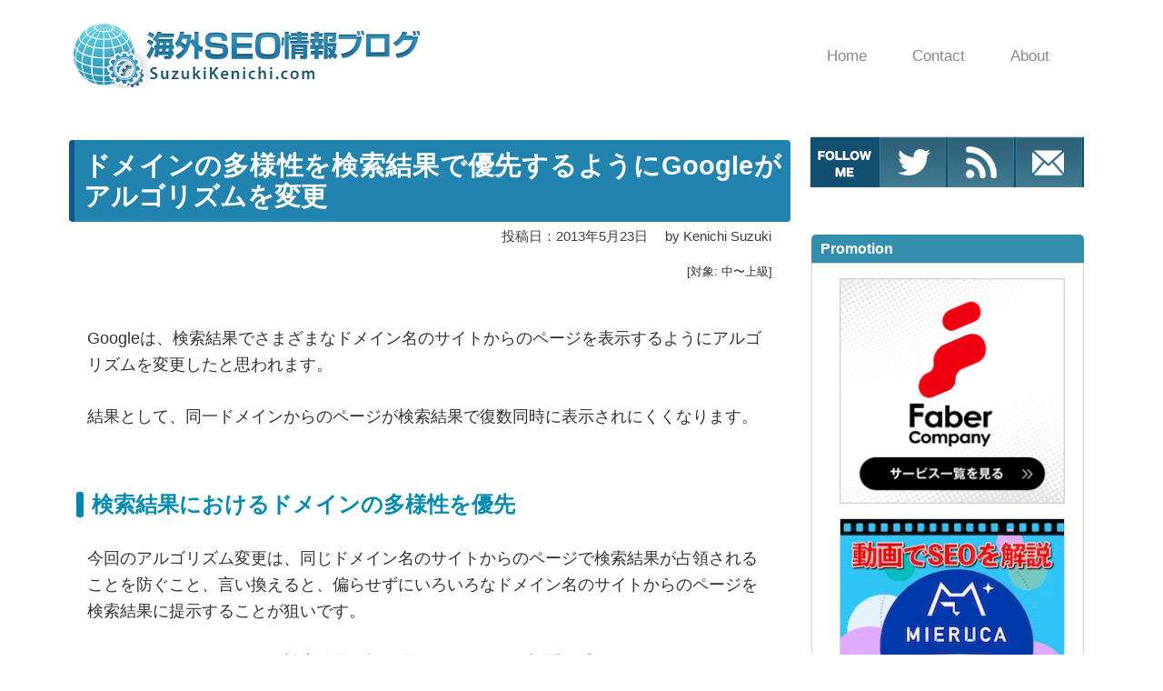

--- FILE ---
content_type: text/html; charset=UTF-8
request_url: https://www.suzukikenichi.com/blog/google-domain-diversity-update/
body_size: 34863
content:

<!DOCTYPE html>
<html lang="ja" data-wp-dark-mode-preset="0">
<head prefix="og: http://ogp.me/ns# article: http://ogp.me/ns/article# fb: http://ogp.me/ns/fb#">
<style id="godios-inline-css">@charset "UTF-8";button,hr,input{overflow:visible}iframe,legend,video{max-width:100%}progress,sub,sup{vertical-align:baseline}[aria-disabled],html{cursor:default}body,button,input,optgroup,select,textarea{margin:0}audio,canvas,input[type=radio],progress,video{display:inline-block}#topbar,body.admin-bar,input[type=radio],sub,sup{position:relative}#logo,#topbar{display:-webkit-flex;display:-webkit-box;display:-ms-flexbox}#gnav a,article,aside,details,figcaption,figure,footer,header,main,menu,nav,section{display:block}#overlay-search-close-btn,body{-webkit-tap-highlight-color:transparent}.gnav,.sub-menu,nav ol,nav ul{list-style:none}.entry-content,.entry-title,.related-title>h3,.swiper-title{-webkit-box-orient:vertical}#entry-content,.comment-body,code{word-wrap:break-word}.entry-category,.fn{text-overflow:ellipsis}*,::after,::before{background-repeat:no-repeat;box-sizing:inherit}::after,::before{text-decoration:inherit;vertical-align:inherit}figure{margin:1em 40px}hr{box-sizing:content-box;height:0}.swiper-slide,html,img,legend{box-sizing:border-box}code,kbd,pre,samp{font-family:monospace,monospace;font-size:1em}a{background-color:transparent;-webkit-text-decoration-skip:objects;color:#333;text-decoration:none;-webkit-transition:background-color .3s 0s ease-in-out,color .3s 0s ease-in-out;transition:background-color .3s 0s ease-in-out,color .3s 0s ease-in-out}abbr[title]{border-bottom:none;text-decoration:underline;text-decoration:underline dotted}b,strong{font-weight:700}dfn{font-style:italic}mark{background-color:#ff0;color:#000}small{font-size:80%}sub,sup{font-size:75%;line-height:0}sub{bottom:-.25em}sup{top:-.5em}::-moz-selection{background-color:#b3d4fc;text-shadow:none;color:inherit}::selection{background-color:#b3d4fc;text-shadow:none;color:inherit}audio,canvas,iframe,img,svg,video{vertical-align:middle}iframe{border:none}audio:not([controls]){display:none;height:0}svg{fill:currentColor}svg:not(:root){overflow:hidden}table{border-collapse:collapse}button,input,select,textarea{background-color:transparent;color:inherit;font-size:inherit;line-height:inherit}button,select{text-transform:none}[type=reset],[type=submit],button,html [type=button]{-webkit-appearance:button}[type=button]::-moz-focus-inner,[type=reset]::-moz-focus-inner,[type=submit]::-moz-focus-inner,button::-moz-focus-inner{border-style:none;padding:0}[type=button]:-moz-focusring,[type=reset]:-moz-focusring,[type=submit]:-moz-focusring,button:-moz-focusring{outline:ButtonText dotted 1px}legend{color:inherit;display:table;padding:0;white-space:normal}#breadcrumb>li:nth-of-type(n+2)::before,#entry-content ul>li::before,#side li::before,.link-icon::after{vertical-align:middle;content:""}[type=checkbox],[type=radio]{box-sizing:border-box;padding:0}[type=number]::-webkit-inner-spin-button,[type=number]::-webkit-outer-spin-button{height:auto}[type=search]{-webkit-appearance:textfield;outline-offset:-2px}[type=search]::-webkit-search-cancel-button,[type=search]::-webkit-search-decoration{-webkit-appearance:none}::-webkit-file-upload-button{-webkit-appearance:button;font:inherit}summary{display:list-item}[hidden],template{display:none}[tabindex],a,area,button,input,label,select,summary,textarea{-ms-touch-action:manipulation;touch-action:manipulation}[aria-busy=true]{cursor:progress}[aria-controls]{cursor:pointer}[aria-hidden=false][hidden]:not(:focus){clip:rect(0,0,0,0);display:inherit;position:absolute}@keyframes fadeIn{0%{opacity:0}100%{opacity:1}}@-webkit-keyframes fadeIn{0%{opacity:0}100%{opacity:1}}@keyframes rotating{0%{transform:rotate(0)}100%{transform:rotate(360deg)}}html{-webkit-text-size-adjust:100%;-ms-text-size-adjust:100%;font-size:62.5%}body{-webkit-animation:fadeIn 1s ease 0s 1 normal;animation:fadeIn 1s ease 0s 1 normal;background-color:#F2F1F3;color:rgba(0,0,0,.8);font:200 1.5rem "Noto Sans Japanese",-apple-system,BlinkMacSystemFont,"Helvetica Neue","ヒラギノ角ゴ ProN W3",Hiragino Kaku Gothic ProN,Arial,Meiryo,sans-serif;-webkit-font-smoothing:antialiased;-moz-osx-font-smoothing:grayscale;letter-spacing:.1em}.admin-bar>.fixed-topbar{margin-top:32px}@media all and (-ms-high-contrast:none){body{font-family:'Yu Gothic',"Noto Sans Japanese",Meiryo,sans-serif}}@media all and (-ms-high-contrast:active){body{font-family:'Yu Gothic',"Noto Sans Japanese",Meiryo,sans-serif}}a:hover{color:#81a9d9}a>img{-webkit-transition:box-shadow .3s 0s ease-in-out;transition:box-shadow .3s 0s ease-in-out}a>img:hover{box-shadow:2px 2px 4px #aaa}li,ul{margin:0;padding:0;list-style-type:none}h1,h2,h3,h4,h5,h6{color:rgba(0,0,0,.9);margin:0}h1,h2{line-height:1.2}h1{font-size:2em;font-weight:600;margin:.67em 0}h2,h3{font-weight:400}h2{font-size:2.1rem}h3{font-size:1.9rem}img{border-style:none;font-family:'object-fit: cover;';-o-object-fit:cover;object-fit:cover}input,select,textarea{-webkit-appearance:none;appearance:none;background-color:#f6f3f6;border:none;border-radius:0;margin-top:2px;outline:0;padding:10px}input[type=radio]{border-radius:50%;height:16px;margin:0 5px -2px 0;width:16px}input[type=radio]::before{content:""}input[type=radio]:checked::before{background-color:#81a9d9;border-radius:50%;height:8px;left:50%;position:absolute;top:50%;transform:translate(-50%,-50%);width:8px}textarea{overflow:auto;resize:vertical;padding:10px 11px}button{border:none;outline:0}input[type=submit]{background-color:#b3bfff;color:#fff;font-weight:600;-webkit-transition:box-shadow .3s 0s ease-in-out;transition:box-shadow .3s 0s ease-in-out}input[type=submit]:hover{box-shadow:2px 2px 3px #aaa}p{font-size:1.7rem;line-height:1.4;margin:0 0 16px}.btn{transition:box-shadow .3s 0s ease-in-out}.btn:hover{box-shadow:2px 2px 3px #ccc}.btn-primary{background-color:#b3bfff}.btn-secondary{background-color:#8be8bf}#header{-webkit-transition:background-color .5s 0s ease-in-out;transition:background-color .5s 0s ease-in-out}#topbar{display:flex;height:80px;margin:0 auto;max-height:80px;max-width:1400px;transition:all .5s 0s ease-in-out;width:inherit}.fixed-topbar{animation:fadeIn .5s ease-in-out 0s 1 normal;background-color:#fff;box-shadow:0 0 10px 1px rgba(0,0,0,.4);height:80px;left:0;position:fixed!important;top:0;width:100%;z-index:1000}#logo,#logo>a img{height:inherit;max-height:inherit}#logo{-webkit-box-align:center;-ms-flex-align:center;-webkit-align-items:center;align-items:center;display:flex;width:400px}.site-title{color:#333;font-size:3.4rem;font-weight:300;line-height:inherit;margin:0 0 0 30px;max-width:400px;word-break:break-all}.site-description{font-size:1.4rem;margin:2px 0 0 30px;max-width:400px}#logo>a{max-height:inherit}#logo>a:hover{color:#333}#logo>a:hover img{box-shadow:none}#logo>a img{max-width:400px;width:auto}.site-logo{margin:0;max-height:inherit}#gnav{position:absolute;right:130px;top:0;z-index:1000}#gnav a{line-height:1.2em}.gnav>li>a{color:inherit;font-size:1.6rem;padding:30.5px 50px 30.5px 0}.gnav,.sub-menu{color:#888;margin:0;padding:0;text-align:left}.gnav::after,.gnav::before,.sub-menu::after,.sub-menu::before{content:"";display:table}.gnav::after,.sub-menu::after{clear:both}.gnav>li{float:left;position:relative}.gnav>li>a:hover{color:#81a9d9;text-decoration:none}.sub-menu{background:#fff;padding:22px 5px 22px 30px}.sub-menu>li{height:0;overflow:hidden;padding-right:10px;-webkit-transition:height .35s 0s ease-in;transition:height .35s 0s ease-in;width:220px}.sub-menu>li>a{border:none;color:inherit;display:inline-block;font-size:1.5rem;padding:9px 0;-webkit-transition:transform .2s 0s ease-in-out;transition:transform .2s 0s ease-in-out}#overlay-menu-close-btn,#overlay-search .search-icon,#topbar-menu-btn{display:none}.sub-menu>li>a:hover{-webkit-transform:translateX(5px);transform:translateX(5px)}.sub-menu{box-shadow:0 15px 20px -10px rgba(0,0,0,.4);filter:alpha(opacity=0);left:0;opacity:0;position:absolute;-webkit-transition:.5s ease;transition:.5s ease;top:80px;visibility:hidden;z-index:100}.gnav>li:hover>ul>li{height:36px}.gnav>li:hover>.sub-menu{filter:alpha(opacity=100);opacity:1;visibility:visible}#topbar-search-btn{position:absolute;right:51px;top:28px}#topbar-search-btn>a{color:#333}.search-icon{fill:#333;height:25px;width:25px}#overlay-search{background-color:#fff;display:none;height:100%;left:0;position:fixed;top:0;width:100%;z-index:2000}#overlay-search-close-btn-wrap{margin:0 auto;max-width:1400px}#overlay-search-close-btn{position:absolute;right:51px;top:24px}#overlay-search-close-btn>svg{height:30px;width:30px}#overlay-search>.search-form{position:absolute;left:50%;top:23.99%;-webkit-transform:translate(-50%,-23.99%);transform:translate(-50%,-23.99%)}#overlay-search .search-field{background-color:#fff;border-bottom:1px solid #eee;font-size:2.5rem;line-height:1.3;padding-bottom:15px;text-align:center}#side .search-form{margin:4px 6px}#side .search-field{background-color:#fff;height:35px;width:calc(100% - 40px)}#side .search-submit{padding:0 0 0 9px}#side p{padding:0 10px}#entry-content ul>li::before,#side li::before{border-radius:50%;display:inline-block;height:7px;margin:-.2em 10px 0 0;width:7px}#entry-content ul>li:nth-of-type(odd) li::before,#entry-content ul>li:nth-of-type(odd)::before,#side li:nth-of-type(odd) li::before,#side li:nth-of-type(odd)::before{background-color:#b3bfff}#entry-content ul>li:nth-of-type(even) li::before,#entry-content ul>li:nth-of-type(even)::before,#side li:nth-of-type(even) li::before,#side li:nth-of-type(even)::before{background-color:#8be8bf}#entry-content ul ul{margin:0 0 0 1em}#overlay-search-close-btn,#side .search-submit,#submit,#topbar-search-btn{cursor:pointer}#main-visual.fadeout-slideup,#slider.fadeout-slideup{height:0!important;margin:0 auto;padding:0;opacity:0;overflow:hidden;transition:height .7s ease,margin .7s ease,opacity .7s linear}#main-visual.tmp,#slider.tmp{margin:0 auto}#main-visual.fadein-slidedown,#slider.fadein-slidedown{height:auto;opacity:1!important;overflow:hidden;transition:height .7s ease,margin .7s ease,opacity .7s linear}#main-visual{margin-top:30px;text-align:center}#main-visual>a{display:inline-block}.mvi-full-width{width:100vw;height:45vw}.mvi-content-width{display:block;height:510px;margin:auto;max-width:1135px;width:1135px}#slider{margin:40px auto 50px;width:1400px}.swiper-slide{background-color:#fff;padding:14px}.swiper-slide>img{height:228px;width:100%}.swiper-header{height:calc(100% - 28px);left:14px;position:absolute;top:14px;-webkit-transition:box-shadow .3s 0s ease-in-out;transition:box-shadow .3s 0s ease-in-out;width:calc(100% - 28px)}.swiper-header:hover{box-shadow:2px 2px 4px #666}.swiper-header::after{background-image:-moz-linear-gradient(rgba(0,0,0,0),rgba(0,0,0,.5));background-image:-webkit-linear-gradient(rgba(0,0,0,0),rgba(0,0,0,.5));background-image:linear-gradient(rgba(0,0,0,0),rgba(0,0,0,.5));bottom:0;content:"";height:60%;left:0;position:absolute;width:100%}.swiper-header>a,.swiper-header>a::after,.swiper-title{left:0;position:inherit;width:100%}.swiper-header>a{bottom:0;cursor:ew-resize;height:100%}.swiper-header>a::after{content:"";height:100%;top:0;z-index:1}.swiper-title{-webkit-line-clamp:3;bottom:0;color:#fff;display:-webkit-box;font-size:1.6rem;font-weight:600;margin-bottom:13px;overflow:hidden;padding:0 16px;word-break:break-all;z-index:10}.swiper-pagination{bottom:initial!important;height:28px!important;left:initial!important;margin-top:30px!important;position:static!important}.swiper-pagination-bullet-active{background:#fff!important}.swiper-pagination-bullet{background:#333!important}.swiper-button-next,.swiper-button-prev{-moz-background-size:27px 27px!important;-webkit-background-size:27px 27px!important;background-size:27px 27px!important;background-repeat:no-repeat;top:auto!important;bottom:-4px!important}.swiper-button-prev{background-image:url("data:image/svg+xml,%3Csvg xmlns='http://www.w3.org/2000/svg' width='20' height='20'%3E%3Ctitle%3EChevron Left%3C/title%3E%3Cpath d='M14 20a.5.5 0 0 0 .354-.853l-8.646-8.646 8.646-8.646a.5.5 0 0 0-.707-.707l-9 9a.5.5 0 0 0 0 .707l9 9a.498.498 0 0 0 .354.146z' fill='%23c7c7c7'/%3E%3C/svg%3E")!important;left:calc(50% - 27px - 130px)!important}.swiper-button-next{background-image:url("data:image/svg+xml,%3Csvg xmlns='http://www.w3.org/2000/svg' width='20' height='20'%3E%3Ctitle%3EChevron Right%3C/title%3E%3Cpath d='M5 20a.5.5 0 0 1-.354-.853l8.646-8.646-8.646-8.646a.5.5 0 0 1 .707-.707l9 9a.5.5 0 0 1 0 .707l-9 9a.498.498 0 0 1-.354.146z' fill='%23c7c7c7'/%3E%3C/svg%3E")!important;right:calc(50% - 27px - 130px)!important}#wrapper{display:-webkit-flex;display:-webkit-box;display:-ms-flexbox;display:flex;-webkit-justify-content:center;-webkit-box-pack:center;-ms-flex-pack:center;justify-content:center;margin-top:40px;max-width:100%}.r-column{flex-wrap:wrap}.l-column{flex-wrap:wrap-reverse}#godios-wrapper{width:800px}.l-wrap{margin-left:5px}.r-wrap{margin-right:5px}.entry-list{background-color:#fff;height:250px;margin-top:5px;padding:15px;position:relative;width:100%}#contents>ol>li:nth-of-type(odd)::before,#contents>ol>li:nth-of-type(odd)>ul::before,.entry-category{background-color:#8be8bf}.entry-list:nth-of-type(1){margin-top:0}.entry-list>a::before{content:"";height:calc(100% - 30px);left:15px;position:absolute;top:15px;width:calc(100% - 30px)}.entry-list>a:hover .entry-title{color:#81a9d9}.entry-title{-webkit-transition:color .3s 0s ease-in-out;transition:color .3s 0s ease-in-out}.entry-image{float:left;overflow:hidden;width:220px}#wp-calendar #next>a,.alignright{float:right}.entry-image>img{height:220px;-webkit-transition:transform .5s 0s ease-in-out;transition:transform .5s 0s ease-in-out;width:220px}.entry-list>a:hover>.entry-image>img{-webkit-transform:scale(1.15);transform:scale(1.15)}.entry-inner{left:265px;position:absolute;top:50%;-webkit-transform:translate(0,-50%);transform:translate(0,-50%);width:510px}.entry-category{color:#fff;display:inline-block;font-size:1.2rem;font-weight:600;max-width:100%;margin:0;padding:2px 4px 3px 6px;overflow:hidden;white-space:nowrap}.entry-category a,.entry-category a:hover{color:inherit}.entry-title{-webkit-line-clamp:2;display:-webkit-box;margin-top:8px;max-height:53px;overflow:hidden}.entry-content{display:-webkit-box;-webkit-line-clamp:3;max-height:82px;overflow:hidden}.entry-content>p{color:#aaa;font-size:1.5rem;line-height:1.6;margin-bottom:0;margin-top:8px}.entry-widget{-webkit-box-align:end;-ms-flex-align:end;-webkit-align-items:flex-end;align-items:flex-end;display:-webkit-flex;display:-webkit-box;display:-ms-flexbox;display:flex;-webkit-justify-content:space-between;-ms-flex-pack:distribute;justify-content:space-around}#breadcrumb,.bc-link{-webkit-box-align:center}.entry-widget.bottom{margin-top:40px}.entry-widget.thumb-bottom{margin-bottom:40px}.entry-widget .widget-wrap{padding:0}.link-icon::after{background:url("data:image/svg+xml,%3Csvg xmlns='http://www.w3.org/2000/svg' width='20' height='20'%3E%3Cpath d='M6.5 14a.5.5 0 0 1-.354-.853l7-7a.5.5 0 0 1 .707.707l-7 7a.498.498 0 0 1-.354.146z' fill='%23aaa' /%3E%3Cpath d='M14 11a4.89 4.89 0 0 1-.555-.031.5.5 0 0 1 .11-.994A4.004 4.004 0 0 0 18 5.999c0-2.206-1.794-4-4-4a4.004 4.004 0 0 0-3.976 4.445.5.5 0 0 1-.994.11A5.006 5.006 0 0 1 14 .999c2.757 0 5 2.243 5 5s-2.243 5-5 5zM6 19c-2.757 0-5-2.243-5-5a5.006 5.006 0 0 1 5.555-4.969.5.5 0 0 1-.11.994A4.004 4.004 0 0 0 2 14.001c0 2.206 1.794 4 4 4a4.004 4.004 0 0 0 3.976-4.445.5.5 0 0 1 .994-.11 5.006 5.006 0 0 1-4.969 5.555z' fill='%23aaa' /%3E%3C/svg%3E") center center no-repeat;background-size:contain;display:inline-block;height:.9em;margin:0 .3em .1em .2em;width:.9em}#entry-content>.entry-widget p{font-size:1.4rem;margin:0 0 5px 5px;padding-bottom:3px;text-align:left}.entry-footer{margin-top:10px}.entry-date{color:#666;font-size:1.4rem}#breadcrumb{-ms-flex-align:center;-webkit-align-items:center;align-items:center;background-color:rgba(255,255,255,.15);color:#fff;display:-webkit-flex;display:-webkit-box;display:-ms-flexbox;display:flex;font-weight:400;line-height:1.4;margin:0;max-width:752px;overflow:hidden;padding:4px 5px;position:absolute;-webkit-transform:translate(24px,25px);transform:translate(24px,25px);white-space:nowrap;z-index:1}#breadcrumb>li:nth-of-type(n+2)::before{background:url("data:image/svg+xml,%3Csvg version='1.1' xmlns='http://www.w3.org/2000/svg' xmlns:xlink='http://www.w3.org/1999/xlink' height='10' width='10' viewBox='0 0 20 20'%3E%3Ctitle%3EArrow Right%3C/title%3E%3Cpath d='M5 20c-0.128 0-0.256-0.049-0.354-0.146-0.195-0.195-0.195-0.512 0-0.707l8.646-8.646-8.646-8.646c-0.195-0.195-0.195-0.512 0-0.707s0.512-0.195 0.707 0l9 9c0.195 0.195 0.195 0.512 0 0.707l-9 9c-0.098 0.098-0.226 0.146-0.354 0.146z' fill='%23fff'%3E%3C/path%3E%3C/svg%3E") no-repeat;background-size:contain;display:inline-block;height:11px;margin:0 6px 0 5px;width:10px}#breadcrumb>.no-img:nth-of-type(n+2)::before,.page #breadcrumb.no-img>li:nth-of-type(n+2)::before{background:url("data:image/svg+xml,%3Csvg version='1.1' xmlns='http://www.w3.org/2000/svg' xmlns:xlink='http://www.w3.org/1999/xlink' height='10' width='10' viewBox='0 0 20 20'%3E%3Ctitle%3EArrow Right%3C/title%3E%3Cpath d='M5 20c-0.128 0-0.256-0.049-0.354-0.146-0.195-0.195-0.195-0.512 0-0.707l8.646-8.646-8.646-8.646c-0.195-0.195-0.195-0.512 0-0.707s0.512-0.195 0.707 0l9 9c0.195 0.195 0.195 0.512 0 0.707l-9 9c-0.098 0.098-0.226 0.146-0.354 0.146z' fill='%23ccc'%3E%3C/path%3E%3C/svg%3E") no-repeat}#breadcrumb>li:last-child{overflow:hidden;text-overflow:ellipsis;white-space:nowrap}#breadcrumb>li:last-child::before{transform:translateY(-1px)}.entry-top>header>.entry-title{-webkit-box-orient:vertical;-webkit-line-clamp:2;color:#fff;display:-webkit-box;font-size:3rem;height:73px;max-height:90px;overflow:hidden}#breadcrumb>li:last-child,#breadcrumb>li>a{color:#fff;font-size:1.4rem}#breadcrumb>li>.no-img{color:#ccc}#breadcrumb>img{height:10px;margin:-2px 0 0 5px;width:10px}#entry{background-color:#fff;margin-top:5px;padding:15px;width:100%}.entry-top{height:358px;position:relative}#entry>.no-img{height:158px}.entry-top>header{left:0;padding:0 40px;position:absolute;top:104px;width:100%}.entry-top-page>header{top:140px}.entry-top-page>header>.entry-title{height:auto!important}.entry-top-page.no-img{height:160px}.entry-top-page>.no-img{top:70px}.entry-top>.no-img>.entry-title{color:#333}.entry-top>.entry-image{position:relative;width:100%}.entry-top>.entry-image>img{-webkit-filter:blur(6px);filter:blur(6px);height:370px;margin:-6px;width:101.6%}.entry-top>.entry-image::after{content:"";background-color:rgba(0,0,0,.25);height:100%;left:0;position:absolute;top:0;width:100%}.entry-meta{color:#eee;font-size:1.4rem;font-weight:400;margin-top:3px}.no-img>.entry-meta{color:#ccc}.posted-date{margin-right:15px}.posted-date::before,.updated-date::before{content:"";height:13px;margin-bottom:-1px;margin-right:-1px;width:13px;display:inline-block;vertical-align:baseline}.posted-date::before{background:url("data:image/svg+xml,%3Csvg version='1.1' xmlns='http://www.w3.org/2000/svg' xmlns:xlink='http://www.w3.org/1999/xlink' width='20' height='20' viewBox='0 0 20 20'%3E%3Ctitle%3EPosted On%3C/title%3E%3Cpath d='M4.501 15c-0.017 0-0.034-0.001-0.052-0.003-0.273-0.028-0.472-0.271-0.447-0.544 0.239-2.52 1.062-4.786 2.449-6.734 1.138-1.599 2.649-2.982 4.493-4.11 3.19-1.952 6.524-2.609 7.556-2.609 0.276 0 0.5 0.224 0.5 0.5 0 0.944-0.877 1.821-1.252 2.196-0.611 0.611-1.712 0.993-2.777 1.363-0.031 0.011-0.062 0.022-0.093 0.032 0.682-0.034 1.269-0.039 1.557-0.039 0.065 0 0.101 0 0.101 0 0.186 0.002 0.355 0.106 0.44 0.271s0.072 0.363-0.035 0.516c-0.8 1.145-1.776 2.037-2.983 2.727-0.579 0.331-1.217 0.485-2.009 0.485-0.462 0-0.926-0.052-1.375-0.102-0.433-0.048-0.881-0.098-1.309-0.098-0.774 0-1.363 0.162-1.909 0.526-0.017 0.012-0.035 0.022-0.054 0.031-0.725 0.362-1.352 1.351-1.815 2.859-0.367 1.196-0.49 2.278-0.491 2.289-0.028 0.255-0.245 0.445-0.496 0.445zM17.805 2.068c-1.305 0.2-3.851 0.872-6.338 2.394-1.376 0.842-2.917 2.068-4.157 3.794 0.576-0.275 1.211-0.405 1.956-0.405 0.484 0 0.96 0.053 1.42 0.104 0.442 0.049 0.859 0.096 1.265 0.096 0.611 0 1.091-0.112 1.513-0.353 0.789-0.451 1.45-0.98 2.028-1.629-0.928 0.029-2.277 0.11-3.125 0.336-0.201 0.054-0.414-0.023-0.535-0.192s-0.125-0.395-0.010-0.568c0.477-0.715 1.616-1.111 2.823-1.53 0.958-0.333 1.949-0.677 2.398-1.126 0.158-0.158 0.532-0.532 0.763-0.921z' fill='%23fff'%3E%3C/path%3E%3Cpath d='M7.568 16.925c-0.006-0.006-0.568-0.641-0.568-1.425 0-0.36-0.193-0.701-0.544-0.961-0.222-0.164-0.535-0.117-0.699 0.105s-0.117 0.535 0.105 0.699c0.114 0.084 0.139 0.146 0.139 0.157 0 0.017-0.054 0.132-0.309 0.26-0.305 0.153-0.739 0.24-1.191 0.24s-0.885-0.088-1.191-0.24c-0.256-0.128-0.309-0.243-0.309-0.26 0-0.008 0.016-0.054 0.095-0.122 0.209-0.181 0.232-0.496 0.051-0.705s-0.496-0.232-0.705-0.051c-0.364 0.315-0.441 0.651-0.441 0.878 0 0.785-0.564 1.42-0.568 1.425-0.543 0.593-0.543 1.557 0 2.15 0.087 0.095 0.91 0.925 3.068 0.925s2.981-0.83 3.068-0.925c0.543-0.593 0.543-1.557 0-2.15zM6.831 18.399c-0.006 0.006-0.627 0.601-2.331 0.601-1.656 0-2.293-0.566-2.336-0.606-0.19-0.214-0.188-0.582 0.005-0.793 0.022-0.024 0.366-0.405 0.604-0.993 0.029 0.016 0.058 0.032 0.089 0.047 0.446 0.223 1.027 0.346 1.638 0.346s1.192-0.123 1.638-0.346c0.030-0.015 0.060-0.031 0.089-0.047 0.238 0.588 0.582 0.969 0.604 0.993 0.195 0.213 0.195 0.586 0 0.799z' fill='%23fff'%3E%3C/path%3E%3C/svg%3E%0A") no-repeat;background-size:contain}.updated-date::before{background:url("data:image/svg+xml,%3Csvg version='1.1' xmlns='http://www.w3.org/2000/svg' xmlns:xlink='http://www.w3.org/1999/xlink' width='20' height='20' viewBox='0 0 20 20'%3E%3Ctitle%3EUpdate On%3C/title%3E%3Cpath d='M2.49 4.49c1.605-1.605 3.74-2.49 6.010-2.49s4.405 0.884 6.010 2.49 2.49 3.74 2.49 6.010v1.293l2.146-2.146c0.195-0.195 0.512-0.195 0.707 0s0.195 0.512 0 0.707l-3 3c-0.098 0.098-0.226 0.146-0.354 0.146s-0.256-0.049-0.354-0.146l-3-3c-0.195-0.195-0.195-0.512 0-0.707s0.512-0.195 0.707 0l2.146 2.146v-1.293c0-4.136-3.364-7.5-7.5-7.5s-7.5 3.364-7.5 7.5c0 4.136 3.364 7.5 7.5 7.5 0.276 0 0.5 0.224 0.5 0.5s-0.224 0.5-0.5 0.5c-2.27 0-4.405-0.884-6.010-2.49s-2.49-3.74-2.49-6.010c0-2.27 0.884-4.405 2.49-6.010z' fill='%23fff'%3E%3C/path%3E%3C/svg%3E%0A") no-repeat;background-size:contain}.no-img .posted-date::before{background:url("data:image/svg+xml,%3Csvg version='1.1' xmlns='http://www.w3.org/2000/svg' xmlns:xlink='http://www.w3.org/1999/xlink' width='20' height='20' viewBox='0 0 20 20'%3E%3Ctitle%3EPosted On%3C/title%3E%3Cpath d='M4.501 15c-0.017 0-0.034-0.001-0.052-0.003-0.273-0.028-0.472-0.271-0.447-0.544 0.239-2.52 1.062-4.786 2.449-6.734 1.138-1.599 2.649-2.982 4.493-4.11 3.19-1.952 6.524-2.609 7.556-2.609 0.276 0 0.5 0.224 0.5 0.5 0 0.944-0.877 1.821-1.252 2.196-0.611 0.611-1.712 0.993-2.777 1.363-0.031 0.011-0.062 0.022-0.093 0.032 0.682-0.034 1.269-0.039 1.557-0.039 0.065 0 0.101 0 0.101 0 0.186 0.002 0.355 0.106 0.44 0.271s0.072 0.363-0.035 0.516c-0.8 1.145-1.776 2.037-2.983 2.727-0.579 0.331-1.217 0.485-2.009 0.485-0.462 0-0.926-0.052-1.375-0.102-0.433-0.048-0.881-0.098-1.309-0.098-0.774 0-1.363 0.162-1.909 0.526-0.017 0.012-0.035 0.022-0.054 0.031-0.725 0.362-1.352 1.351-1.815 2.859-0.367 1.196-0.49 2.278-0.491 2.289-0.028 0.255-0.245 0.445-0.496 0.445zM17.805 2.068c-1.305 0.2-3.851 0.872-6.338 2.394-1.376 0.842-2.917 2.068-4.157 3.794 0.576-0.275 1.211-0.405 1.956-0.405 0.484 0 0.96 0.053 1.42 0.104 0.442 0.049 0.859 0.096 1.265 0.096 0.611 0 1.091-0.112 1.513-0.353 0.789-0.451 1.45-0.98 2.028-1.629-0.928 0.029-2.277 0.11-3.125 0.336-0.201 0.054-0.414-0.023-0.535-0.192s-0.125-0.395-0.010-0.568c0.477-0.715 1.616-1.111 2.823-1.53 0.958-0.333 1.949-0.677 2.398-1.126 0.158-0.158 0.532-0.532 0.763-0.921z' fill='%23ccc'%3E%3C/path%3E%3Cpath d='M7.568 16.925c-0.006-0.006-0.568-0.641-0.568-1.425 0-0.36-0.193-0.701-0.544-0.961-0.222-0.164-0.535-0.117-0.699 0.105s-0.117 0.535 0.105 0.699c0.114 0.084 0.139 0.146 0.139 0.157 0 0.017-0.054 0.132-0.309 0.26-0.305 0.153-0.739 0.24-1.191 0.24s-0.885-0.088-1.191-0.24c-0.256-0.128-0.309-0.243-0.309-0.26 0-0.008 0.016-0.054 0.095-0.122 0.209-0.181 0.232-0.496 0.051-0.705s-0.496-0.232-0.705-0.051c-0.364 0.315-0.441 0.651-0.441 0.878 0 0.785-0.564 1.42-0.568 1.425-0.543 0.593-0.543 1.557 0 2.15 0.087 0.095 0.91 0.925 3.068 0.925s2.981-0.83 3.068-0.925c0.543-0.593 0.543-1.557 0-2.15zM6.831 18.399c-0.006 0.006-0.627 0.601-2.331 0.601-1.656 0-2.293-0.566-2.336-0.606-0.19-0.214-0.188-0.582 0.005-0.793 0.022-0.024 0.366-0.405 0.604-0.993 0.029 0.016 0.058 0.032 0.089 0.047 0.446 0.223 1.027 0.346 1.638 0.346s1.192-0.123 1.638-0.346c0.030-0.015 0.060-0.031 0.089-0.047 0.238 0.588 0.582 0.969 0.604 0.993 0.195 0.213 0.195 0.586 0 0.799z' fill='%23ccc'%3E%3C/path%3E%3C/svg%3E%0A") no-repeat;background-size:contain}.no-img .updated-date::before{background:url("data:image/svg+xml,%3Csvg version='1.1' xmlns='http://www.w3.org/2000/svg' xmlns:xlink='http://www.w3.org/1999/xlink' width='20' height='20' viewBox='0 0 20 20'%3E%3Ctitle%3EUpdate On%3C/title%3E%3Cpath d='M2.49 4.49c1.605-1.605 3.74-2.49 6.010-2.49s4.405 0.884 6.010 2.49 2.49 3.74 2.49 6.010v1.293l2.146-2.146c0.195-0.195 0.512-0.195 0.707 0s0.195 0.512 0 0.707l-3 3c-0.098 0.098-0.226 0.146-0.354 0.146s-0.256-0.049-0.354-0.146l-3-3c-0.195-0.195-0.195-0.512 0-0.707s0.512-0.195 0.707 0l2.146 2.146v-1.293c0-4.136-3.364-7.5-7.5-7.5s-7.5 3.364-7.5 7.5c0 4.136 3.364 7.5 7.5 7.5 0.276 0 0.5 0.224 0.5 0.5s-0.224 0.5-0.5 0.5c-2.27 0-4.405-0.884-6.010-2.49s-2.49-3.74-2.49-6.010c0-2.27 0.884-4.405 2.49-6.010z' fill='%23ccc'%3E%3C/path%3E%3C/svg%3E%0A") no-repeat;background-size:contain}#entry-content a,.comment-body>p>a{color:#81a9d9;font-weight:400}#entry-content #contents a:hover,#entry-content a:hover,.comment-body>p>a:hover{color:#b3bfff}#entry-content #contents a{color:#333}#contents{background-color:#fafafa;margin-top:15px;padding:20px;width:100%}.contents-title{font-size:2rem;font-weight:400;display:block;text-align:center}#entry-content #contents>ol{counter-reset:li;list-style:none;margin-left:40px}#entry-content #contents>ol>li{color:#fff;font-size:1.5rem;line-height:1.3;list-style-type:none;margin-top:15px;padding-left:5px;padding-bottom:2px;position:relative;z-index:1}#contents>ol>li::before{border-radius:50%;content:counter(li) ".";counter-increment:li;font-weight:400;height:1.8em;left:-33px;line-height:1.8em;padding-left:6px;position:absolute;text-align:center;top:-3px;width:1.8em;z-index:-1}#contents ul::before{border-radius:2px;content:"";display:inline-block;height:100%;left:-1.4em;position:absolute;top:0;width:2px;z-index:-2}#contents>ol>li:nth-of-type(even)::before,#contents>ol>li:nth-of-type(even)>ul::before{background-color:#b3bfff}#entry-content #contents ul{margin:9px 0 5px}#contents ul>li{color:#ccc;font-size:1.4rem;font-weight:200;list-style-type:none;margin:5px 0 0 14px;position:relative}#entry-content #contents ul>li::before{background-color:#ccc;border-radius:50%;content:"";display:inline-block;font-size:1.4rem;height:5px;margin:0;vertical-align:baseline;transform:translate(-10px,-3px);width:5px}.download,.download>a{text-decoration:none;vertical-align:middle}#entry-content li:not(.icon-round){font-size:1.7rem;line-height:1.6}#entry-content h2,#entry-content h3,#entry-content h4,#entry-content h5,#entry-content h6{font-weight:600;line-height:1.2;position:relative}#entry-content h2::before,#entry-content h3::before,#entry-content h4::before,#entry-content h5::before{content:"";height:100%;left:0;margin-right:.6em;position:absolute}#entry-content h2{font-size:2.5rem;margin:2.5em -1.5em 1.25em;padding-left:1em}#entry-content h2::before{background-color:#b3bfff;border-radius:.17em;width:.35em}#entry-content h3{font-size:2.2rem;margin:2em -.5em 1em;padding-left:.9em}#entry-content h3::before{background-color:#8be8bf;border-radius:.13em;width:.3em}#entry-content h4{font-size:1.9rem;margin:1.5em 0 .75em;padding-left:.8em}#entry-content h4::before{background-color:#b3bfff;border-radius:.1em;width:.25em}#entry-content h5,#entry-content h6{font-size:1.6rem;margin:1.5em 0 .75em;padding-left:.7em}#entry-content h5::before{background-color:#8be8bf;border-radius:.1em;width:.2em}#entry-content{margin:50px 70px;overflow-wrap:break-word}#entry-content p:not(.wp-caption-text){line-height:1.6;margin:1.5em 0 0}#entry-content .iframe-wrap{background-color:#000;height:0;margin-top:15px;padding-bottom:56.25%;position:relative;width:100%}#entry-content .iframe-wrap>iframe{height:100%;left:0;position:absolute;top:0;width:100%}iframe.lazyloading~.loading-indicator{background-color:#fafafa;border-radius:10px;height:50px;left:50%;position:absolute;top:50%;transform:translate(-50%,-50%);width:50px;z-index:1}iframe.lazyloading~.loading-indicator::after{animation:rotating 1s linear infinite;background-image:url("data:image/svg+xml,%3Csvg width='35' height='35' viewBox='0 0 100 100' preserveAspectRatio='xMidYMid' version='1.1' xmlns='http://www.w3.org/2000/svg' xmlns:xlink='http://www.w3.org/1999/xlink' class='li-svg'%3E%3Ccircle cx='50' cy='50' fill='none' stroke='%23333' stroke-width='3' r='35' stroke-dasharray='164.93361431346415 56.97787143782138'%3E%3C!--%3CanimateTransform attributeName='transform' type='rotate' calcMode='linear' values='0 50 50;360 50 50' keyTimes='0;1' dur='1s' begin='0s' repeatCount='indefinite'%3E%3C/animateTransform%3E--%3E%3C/circle%3E%3C/svg%3E");background-position:center center;background-repeat:no-repeat;background-size:34px 34px;content:"";height:34px;left:calc(50% - 17px);position:absolute;top:calc(50% - 17px);width:34px}blockquote::after,blockquote::before{height:25px;position:absolute;width:25px;content:""}blockquote{background-color:#fafafa;margin:15px 15px 0;padding:40px;position:relative}blockquote::before{background:url("data:image/svg+xml,%3C%3Fxml version='1.0' encoding='utf-8'%3F%3E%3C!-- Generated by IcoMoon.io --%3E%3C!DOCTYPE svg PUBLIC '-//W3C//DTD SVG 1.1//EN' 'http://www.w3.org/Graphics/SVG/1.1/DTD/svg11.dtd'%3E%3Csvg version='1.1' xmlns='http://www.w3.org/2000/svg' xmlns:xlink='http://www.w3.org/1999/xlink' width='20' height='20' viewBox='0 0 20 20'%3E%3Cpath d='M4.5 8c-0.924 0-1.783 0.28-2.499 0.759 1.297-2.245 3.725-3.759 6.499-3.759 0.276 0 0.5-0.224 0.5-0.5s-0.224-0.5-0.5-0.5c-2.27 0-4.405 0.884-6.010 2.49s-2.49 3.74-2.49 6.010c0 2.481 2.019 4.5 4.5 4.5s4.5-2.019 4.5-4.5-2.019-4.5-4.5-4.5zM4.5 16c-1.93 0-3.5-1.57-3.5-3.5 0-0.030 0.001-0.060 0.001-0.090 0.048-1.888 1.599-3.41 3.499-3.41 1.93 0 3.5 1.57 3.5 3.5s-1.57 3.5-3.5 3.5z' fill='%23ccc'%3E%3C/path%3E%3Cpath d='M15.5 8c-0.924 0-1.783 0.28-2.499 0.759 1.297-2.245 3.725-3.759 6.499-3.759 0.276 0 0.5-0.224 0.5-0.5s-0.224-0.5-0.5-0.5c-2.27 0-4.405 0.884-6.010 2.49s-2.49 3.74-2.49 6.010c0 2.481 2.019 4.5 4.5 4.5s4.5-2.019 4.5-4.5-2.019-4.5-4.5-4.5zM15.5 16c-1.93 0-3.5-1.57-3.5-3.5 0-0.030 0.001-0.060 0.001-0.090 0.048-1.888 1.599-3.41 3.499-3.41 1.93 0 3.5 1.57 3.5 3.5s-1.57 3.5-3.5 3.5z' fill='%23ccc'%3E%3C/path%3E%3C/svg%3E%0A") no-repeat;background-size:contain;left:15px;top:10px}blockquote::after{background:url("data:image/svg+xml,%3C%3Fxml version='1.0' encoding='utf-8'%3F%3E%3C!-- Generated by IcoMoon.io --%3E%3C!DOCTYPE svg PUBLIC '-//W3C//DTD SVG 1.1//EN' 'http://www.w3.org/Graphics/SVG/1.1/DTD/svg11.dtd'%3E%3Csvg version='1.1' xmlns='http://www.w3.org/2000/svg' xmlns:xlink='http://www.w3.org/1999/xlink' width='20' height='20' viewBox='0 0 20 20'%3E%3Cpath d='M4.5 13c0.924 0 1.783-0.28 2.499-0.759-1.297 2.245-3.725 3.759-6.499 3.759-0.276 0-0.5 0.224-0.5 0.5s0.224 0.5 0.5 0.5c2.27 0 4.405-0.884 6.010-2.49s2.49-3.74 2.49-6.010c0-2.481-2.019-4.5-4.5-4.5s-4.5 2.019-4.5 4.5 2.019 4.5 4.5 4.5zM4.5 5c1.93 0 3.5 1.57 3.5 3.5 0 0.030-0.001 0.060-0.001 0.090-0.048 1.888-1.599 3.41-3.499 3.41-1.93 0-3.5-1.57-3.5-3.5s1.57-3.5 3.5-3.5z' fill='%23ccc'%3E%3C/path%3E%3Cpath d='M11.5 16c-0.276 0-0.5 0.224-0.5 0.5s0.224 0.5 0.5 0.5c2.27 0 4.405-0.884 6.010-2.49s2.49-3.74 2.49-6.010c0-2.481-2.019-4.5-4.5-4.5s-4.5 2.019-4.5 4.5 2.019 4.5 4.5 4.5c0.924 0 1.783-0.28 2.499-0.759-1.297 2.245-3.725 3.759-6.499 3.759zM15.5 12c-1.93 0-3.5-1.57-3.5-3.5s1.57-3.5 3.5-3.5 3.5 1.57 3.5 3.5c0 0.030-0.001 0.060-0.001 0.090-0.048 1.888-1.599 3.41-3.499 3.41z' fill='%23ccc'%3E%3C/path%3E%3C/svg%3E%0A") no-repeat;background-size:contain;right:15px;bottom:10px}.download{border-radius:3px;display:table}.download>a{color:#fff!important;border-radius:0 3px 3px 0;display:table-cell;font-weight:600;line-height:1;padding-right:2rem}.download span{font-size:1.3rem;font-weight:400}.download::before{background:url("data:image/svg+xml,%3Csvg xmlns='http://www.w3.org/2000/svg' width='20' height='20'%3E%3Cpath d='M12.853 13.647a.5.5 0 0 0-.707 0L11 14.793V10.5a.5.5 0 0 0-1 0v4.293l-1.146-1.146a.5.5 0 0 0-.707.707l2 2a.498.498 0 0 0 .707-.001l2-2a.5.5 0 0 0 0-.707z' fill='%23fff' /%3E%3Cpath d='M16.006 16H13.5a.5.5 0 0 1 0-1h2.506C17.657 15 19 13.657 19 12.006a2.997 2.997 0 0 0-4.02-2.814.5.5 0 0 1-.534-.814c.357-.376.554-.865.554-1.379 0-1.103-.897-2-2-2-.642 0-1.229.297-1.61.814-.23.312-.365.678-.388 1.057a.5.5 0 0 1-.908.257A5.008 5.008 0 0 0 6 4.999c-2.757 0-5 2.243-5 5s2.243 5 5 5h1.5a.5.5 0 0 1 0 1H6c-3.308 0-6-2.692-6-6s2.692-6 6-6c1.602 0 3.137.643 4.26 1.775A3.014 3.014 0 0 1 13 3.999a3.004 3.004 0 0 1 2.822 4.017A3.999 3.999 0 0 1 20 12.006 3.999 3.999 0 0 1 16.006 16z' fill='%23fff' /%3E%3C/svg%3E") center center no-repeat;background-size:3.5rem 3.5rem;content:"";display:inline-block;height:5.5rem;padding:2rem;width:7rem}code,pre{background-color:#f7f7f7;border-radius:5px}pre{display:block;padding:1em 1.5em}code{display:inline-block;padding:.05em .5em;white-space:pre-wrap;word-break:break-word}.code-title{color:#999;margin-bottom:1em;display:block}.blog-card{-webkit-box-sizing:border-box;box-sizing:border-box;border:3px solid #F2F1F3;margin-top:10px;padding:10px;width:100%}.bc-link{-ms-flex-align:center;align-items:center;display:-webkit-box;display:-ms-flexbox;display:flex}#entry-content .cite-link{font-size:1.4rem;margin-top:15px;text-align:right}.bc-content{flex:1;padding-right:10px}#entry-content .bc-img{height:120px;margin:0 20px 0 0;overflow:hidden;width:120px}#entry-content .bc-img>img{height:100%;margin:0;-webkit-transition:-webkit-transform .5s 0s ease-in-out;transition:-webkit-transform .5s 0s ease-in-out;transition:transform .5s 0s ease-in-out;transition:transform .5s 0s ease-in-out,-webkit-transform .5s 0s ease-in-out;width:100%;will-change:transform}.bc-link:hover img{-webkit-transform:scale(1.15);transform:scale(1.15)}#entry-content .bc-title{font-size:1.8rem;margin:0;-webkit-transition:color .3s 0s ease-in-out;transition:color .3s 0s ease-in-out}.bc-link:hover .bc-title{color:#81a9d9}.bc-date{color:#666;display:block;font-size:1.3rem;font-weight:200;margin-top:8px}.bold{font-weight:600}.marker,.marker.blue{background:-webkit-gradient(linear,left top,left bottom,color-stop(55%,transparent),color-stop(55%,#b3bfff));background:linear-gradient(transparent 55%,#b3bfff 55%)}.marker.pink{background:-webkit-gradient(linear,left top,left bottom,color-stop(55%,transparent),color-stop(55%,#ffc6d0));background:linear-gradient(transparent 55%,#ffc6d0 55%)}.marker.green{background:-webkit-gradient(linear,left top,left bottom,color-stop(55%,transparent),color-stop(55%,#8be8bf));background:linear-gradient(transparent 55%,#8be8bf 55%)}.marker.yellow{background:-webkit-gradient(linear,left top,left bottom,color-stop(55%,transparent),color-stop(55%,#ffe08a));background:linear-gradient(transparent 55%,#ffe08a 55%)}.marker.orange{background:-webkit-gradient(linear,left top,left bottom,color-stop(55%,transparent),color-stop(55%,#ffc5ac));background:linear-gradient(transparent 55%,#ffc5ac 55%)}.marker.gray{background:-webkit-gradient(linear,left top,left bottom,color-stop(55%,transparent),color-stop(55%,#ddd));background:linear-gradient(transparent 55%,#ddd 55%)}.underline{padding:.15em .1em;position:relative}.underline.blue::before,.underline::before{content:"";background-color:#b3bfff;border-radius:.5em;bottom:0;height:.15em;left:0;position:absolute;width:100%}#today,.avatar{border-radius:50%}.underline.pink::before{background-color:#ffc6d0}.underline.orange::before{background-color:#ffc5ac}.underline.green::before{background-color:#8be8bf}.underline.yellow::before{background-color:#ffe08a}.underline.gray::before{background-color:#ddd}.fs20{font-size:2rem}.fs25{font-size:2.5rem}.fs30{font-size:3rem}#entry-content img{height:auto;margin-top:15px;max-width:100%}#entry-content ol,#entry-content ul{margin-bottom:15px;padding:0}#entry-content ol{margin-left:25px}#entry-content ol>li{list-style-type:decimal}#entry-content table{box-shadow:0 0 5px #f0f0f0;display:inline-block;margin-top:15px;max-width:100%;overflow-x:scroll;white-space:nowrap}#entry-content table td,#entry-content table th{padding:.5em 1.5em}#entry-content dl,#entry-content table tr:nth-of-type(even),#entry-content table>thead{background-color:#fafafa}#entry-content dl{margin-top:15px;padding:15px 30px 30px}#entry-content dt{font-size:1.7rem;font-weight:400;margin-top:15px}#entry-content dd{margin:.5em 0 0 1em}#entry-content>.entry-footer{margin-top:40px}#entry-content>.entry-footer li::before{content:normal}.related-image::after,.white::after{content:""}.instagram-media,.twitter-tweet,iframe[src^="https://www.facebook.com"]{max-width:500px!important}.tags-wrap{margin-top:30px}.tag-icon,.tags{display:inline}.tag-icon{fill:#999;margin-right:5px;vertical-align:text-top}.tagcloud>a,.tags>li{display:inline-block;margin:0 2.5px 5px;-webkit-transition:transform .2s 0s ease-in-out;transition:transform .2s 0s ease-in-out}#comments,#related{margin-top:30px}.comment-reply-link,.related-entry>li>a{-webkit-transition:box-shadow .3s 0s ease-in-out}.tagcloud{padding:0 10px 7px}#entry-content .tags>li>a,.tagcloud>a{background-color:#b3bfff;color:#fff;font-size:1.3rem!important;display:inline-block;font-weight:400;line-height:2.1rem;padding:0 5px 1px}.comment-body,.comments-head,.related-entry>li,.related-head{background-color:#fff}.tagcloud>a:hover,.tags>li:hover{color:#fff;-webkit-transform:translateY(-5px);transform:translateY(-5px)}.entry-widget.bottom .adsbygoogle{min-width:305px}.related-head{padding:20px 40px;width:100%}#related-entry{margin-top:5px;width:100%}.related-entry{display:-ms-grid;display:grid;grid-auto-rows:264px;-ms-grid-rows:repeat(auto-fit,264px 5px);-ms-grid-columns:1fr 1fr 5px 1fr 5px 1fr 5px 1fr 1fr;grid-template-columns:repeat(6,1fr);grid-gap:5px 5px}.related-entry>li:nth-of-type(-n+2){-ms-grid-row:1;grid-row:1}.related-entry>li:nth-of-type(1),.related-entry>li:nth-of-type(9){-ms-grid-column:1;-ms-grid-column-span:4;grid-column:1/4}.related-entry>li:nth-of-type(10),.related-entry>li:nth-of-type(2){-ms-grid-column:6;-ms-grid-column-span:4;grid-column:4/7}.related-entry>li:nth-of-type(3),.related-entry>li:nth-of-type(4),.related-entry>li:nth-of-type(5){-ms-grid-row:3;grid-row:2}.related-entry>li:nth-of-type(3),.related-entry>li:nth-of-type(6){-ms-grid-column:1;-ms-grid-column-span:2;grid-column:1/3}.related-entry>li:nth-of-type(4),.related-entry>li:nth-of-type(7){-ms-grid-column:4;-ms-grid-column-span:3;grid-column:3/5}.related-entry>li:nth-of-type(5),.related-entry>li:nth-of-type(8){-ms-grid-column:8;-ms-grid-column-span:2;grid-column:5/7}.related-entry>li:nth-of-type(6),.related-entry>li:nth-of-type(7),.related-entry>li:nth-of-type(8){-ms-grid-row:5;grid-row:3}.related-entry>li:nth-of-type(10),.related-entry>li:nth-of-type(9){-ms-grid-row:7;grid-row:4}.related-entry>li{padding:15px}.related-entry>li>a{display:block;height:100%;overflow:hidden;position:relative;width:100%;transition:box-shadow .3s 0s ease-in-out}.related-image::after,.related-title{bottom:0;left:0;position:absolute}.related-entry>li>a:hover{box-shadow:2px 2px 4px #666}#not-found>a:hover,#wp-calendar>tbody td>a:hover,.comment-reply-link:hover{box-shadow:2px 2px 3px #aaa}.related-image{height:100%}.related-image::after{background-image:-moz-linear-gradient(rgba(0,0,0,0),rgba(0,0,0,.4));background-image:-webkit-linear-gradient(rgba(0,0,0,0),rgba(0,0,0,.4));background-image:linear-gradient(rgba(0,0,0,0),rgba(0,0,0,.4));height:60%;width:100%}.related-image>img{height:100%;width:100.01%}.related-title>h3{-webkit-line-clamp:3;color:#fff;display:-webkit-box;font-size:1.5rem;font-weight:600;margin-bottom:13px;overflow:hidden;padding:0 16px;width:100%;word-break:break-all}.comment-author,.fn,.says{display:inline-block;vertical-align:top}.comment-list,.comment-list li{margin-top:5px}.comments-head{padding:20px 40px;width:100%}.comment-list{margin-bottom:0;padding:0}.comment-list>li>.children>li{margin-left:50px}.comment-body{overflow-wrap:break-word;padding:25px}.comment-body>p{margin:0 0 20px 70px}.comment-author{max-width:70%;white-space:nowrap}.fn,.says{font-size:1.7rem}.fn{line-height:1.6;margin:0 0 0 10px;max-width:84%;overflow:hidden;white-space:nowrap}.says{display:none;margin:3px 0 0 2px}.comment-meta{display:inline-block;margin:0 0 0 10px;line-height:1.8}.comment-meta>a{color:#aaa;font-size:1.4rem}.comment-content{margin:-22px 0 0 70px}.reply{text-align:right}.comment-reply-link{background-color:#b3bfff;color:#fff;font-size:1.4rem;font-weight:600;padding:9px 10px 9px 11px;transition:box-shadow .3s 0s ease-in-out}.comment-reply-link:hover{color:#fff}.avatar{height:55px;width:55px}#respond{background-color:#fff;margin-top:30px;padding:25px 45px}#reply-title{margin:15px 0}#commentform label{display:block}.form-submit{margin-top:20px}.pagination{margin-top:30px}.pagination .page-numbers{-webkit-box-align:center;-ms-flex-align:center;-webkit-align-items:center;align-items:center;display:-webkit-flex;display:-webkit-box;display:-ms-flexbox;display:flex;flex-wrap:wrap;-webkit-justify-content:center;-webkit-box-pack:center;-ms-flex-pack:center;justify-content:center}.pagination a,.pagination span{background-color:#fff;font-size:1.6rem;height:39px;margin:2.5px;width:39px}.pagination .current,.pagination a:hover{background-color:#b3bfff;color:#fff}.pagination .current{font-weight:600}#side>div:not(#fixed-side-content),.widget-wrap{background-color:#fff}#side{height:auto;margin-top:5px;position:relative;width:330px}#fixed-side-content>div,#side>div:not(#fixed-side-content){display:table;margin-bottom:5px;table-layout:fixed;width:100%;height:auto}#fixed-side-content.fix-bottom{bottom:-5px;position:absolute;top:auto}.widget-wrap{display:table-cell;padding:15px;text-align:center;vertical-align:middle}.widget-wrap img{display:table-cell;height:auto;margin:0 auto;max-width:100%;width:auto}.widget-wrap h3{margin:5px 0 20px}.widget-wrap ul{line-height:1.8;margin:0 17px 12px;word-break:break-word}.widget-wrap ul.children{margin-bottom:0}.widget-wrap ul>li{text-align:left}#wp-calendar>thead>tr{height:30px}#wp-calendar>tbody td{height:40px;width:40px}#wp-calendar>tbody td>a{background-color:#b3bfff;border-radius:50%;color:#fff;display:block;font-weight:400;height:100%;line-height:2.4;-webkit-transition:box-shadow .3s 0s ease-in-out;transition:box-shadow .3s 0s ease-in-out;width:100%}#wp-calendar>caption{margin-bottom:5px}#wp-calendar>tfoot>tr{text-align:left;height:30px}#wp-calendar>tfoot>tr>td{padding-top:10px}#today{background-color:#8be8bf;color:#fff;font-weight:400}#calendar_wrap{margin:0 auto 10px;padding:0 10px;width:100%}#gallery-1>.gallery-item img{border:none!important}#gallery-1 .gallery-item{margin:2.5px!important;width:calc(33% - 4px)!important}#godios-profile>img{border-radius:50%;height:120px;width:120px}#godios-profile>.g-name{font-size:2.2rem;font-weight:400;margin-top:30px;padding:0 10px}#godios-profile>.g-message{font-size:1.5rem;color:#999;margin:20px 0 10px}#footer{background-color:#fff;margin-top:100px;padding:0 15px 30px;width:100%}#pages{padding-top:50px}.pages{line-height:2;text-align:center}.pages>li{display:inline-block;margin:0 15px}.pages>li>a{font-size:1.3rem}#copyright{padding-top:40px}#copyright,#copyright>a,#copyright>p>a{color:#666;font-size:1.3rem;text-align:center}#copyright>p{margin:10px 0}.social-media>li,.social-share>li{display:inline-block;margin:0 2px 10px;-webkit-transition:transform .2s 0s ease-in-out;transition:transform .2s 0s ease-in-out}.social-media>li:hover,.social-share>li:hover{transform:translateY(-7px)}.social-media a,.social-share a{background-color:transparent;display:block;height:100%}.social-share-wrap.top{margin-top:62px}.social-share{text-align:left}#not-found,.aligncenter,.count,.social-media,.social-share>li{text-align:center}.social-share>li{height:35px;margin:0 7px 0 0;position:relative;width:35px}.social-share>li>a>.social-icon-white{height:15px;width:15px}.count{color:#fff;background-color:transparent;font-size:1.1rem;font-weight:400;left:52.5%;position:absolute;top:-5px;transform:translate(-50%,-50%);width:100%}.icon-round>a>.count{top:-11px}#entry-content .entry-footer .white,#entry-content .entry-footer .white:hover,.entry-footer .count{color:#ccc}#social-media{padding-top:38px}.icon-round{border-radius:50%;line-height:33px;-webkit-transition:transform .2s 0s ease-in-out;transition:transform .2s 0s ease-in-out}.social-media>.icon-round{height:43px;line-height:40px;width:43px;margin:0 4px 10px}.social-icon-white{fill:#fff;height:20px;width:20px}.facebook,.icon-round.facebook{background-color:rgba(66,103,178,.85);color:rgba(66,103,178,.85)}.feedly,.icon-round.feedly{background-color:rgba(43,178,76,.85);color:rgba(43,178,76,.85)}.github,.icon-round.github{background-color:rgba(36,41,46,.85);color:rgba(36,41,46,.85)}.googleplus,.icon-round.googleplus{background-color:rgba(219,68,55,.85);color:rgba(219,68,55,.85)}.hatena,.icon-round.hatena{background-color:rgba(0,165,222,.85);color:rgba(0,165,222,.85)}.icon-round.instagram,.instagram{background-color:rgba(225,48,108,.85);color:rgba(225,48,108,.85)}.icon-round.line,.line{background-color:rgba(0,185,0,.85);color:rgba(0,185,0,.85)}.icon-round.linkedin,.linkedin{background-color:rgba(0,96,151,.85);color:rgba(0,96,151,.85)}.icon-round.pinterest,.pinterest{background-color:rgba(189,8,28,.85);color:rgba(189,8,28,.85)}.icon-round.pocket,.pocket{background-color:rgba(239,64,86,.85);color:rgba(239,64,86,.85)}.icon-round.skype,.skype{background-color:rgba(0,175,240,.85);color:rgba(0,175,240,.85)}.icon-round.soundcloud,.soundcloud{background-color:rgba(255,85,0,.85);color:rgba(255,85,0,.85)}.icon-round.twitter,.twitter{background-color:rgba(29,161,242,.85);color:rgba(29,161,242,.85)}.icon-round.youtube,.youtube{background-color:rgba(255,0,0,.85);color:rgba(255,0,0,.85)}.social-share>.transparent>a>svg{height:20px;transform:translateY(-7px);width:20px}.white,.white:hover{color:#fff}.white::after{background-color:#fff;border-radius:50%;display:block;height:3px;margin:0 auto}.facebook-icon-link.white::after{background-color:rgba(66,103,178,.85)}.feedly-icon-link.white::after{background-color:rgba(43,178,76,.85)}.hatena-icon-link.white::after{background-color:rgba(0,165,222,.85)}.googleplus-icon-link.white::after{background-color:rgba(219,68,55,.85)}.line-icon-link.white::after{background-color:rgba(0,185,0,.85)}.pocket-icon-link.white::after{background-color:rgba(239,64,86,.85)}.linkedin-icon-link.white::after{background-color:rgba(0,96,151,.85)}.twitter-icon-link.white::after{background-color:rgba(29,161,242,.85)}.transparent{background-color:rgba(255,255,255,0);border-radius:50%;height:auto;width:43px}.transparent>a>svg{height:25px;margin-top:7px;width:25px}.gray:not(.underline):not(.marker){color:#ccc}.facebook-icon-link.gray:hover{color:rgba(66,103,178,.85)}.github-icon-link.gray:hover{color:rgba(36,41,46,.85)}.googleplus-icon-link.gray:hover{color:rgba(219,68,55,.85)}.instagram-icon-link.gray:hover{color:rgba(225,48,108,.85)}.line-icon-link.gray:hover{color:rgba(0,185,0,.85)}.linkedin-icon-link.gray:hover{color:rgba(0,96,151,.85)}.pinterest-icon-link.gray:hover{color:rgba(189,8,28,.85)}.skype-icon-link.gray:hover{color:rgba(0,175,240,.85)}.soundcloud-icon-link.gray:hover{color:rgba(255,85,0,.85)}.twitter-icon-link.gray:hover{color:rgba(29,161,242,.85)}.youtube-icon-link.gray:hover{color:rgba(255,0,0,.85)}.facebook-icon-link.color{color:rgba(66,103,178,.85)}.feedly-icon-link.color{color:rgba(43,178,76,.85)}.github-icon-link.color{color:rgba(36,41,46,.85)}.googleplus-icon-link.color{color:rgba(219,68,55,.85)}.hatena-icon-link.color{color:rgba(0,165,222,.85)}.instagram-icon-link.color{color:rgba(225,48,108,.85)}.line-icon-link.color{color:rgba(0,185,0,.85)}.linkedin-icon-link.color{color:rgba(0,96,151,.85)}.pinterest-icon-link.color{color:rgba(189,8,28,.85)}.pocket-icon-link.color{color:rgba(239,64,86,.85)}.skype-icon-link.color{color:rgba(0,175,240,.85)}.soundcloud-icon-link.color{color:rgba(255,85,0,.85)}.twitter-icon-link.color{color:rgba(29,161,242,.85)}.youtube-icon-link.color{color:rgba(255,0,0,.85)}.lazyload,.lazyloading{opacity:0}.lazyloaded{animation:fadeIn .7s ease 0s 1 normal}.swiper-lazy,.swiper-lazy~.swiper-header{opacity:.5}.swiper-lazy-loaded,.swiper-lazy-loaded~.swiper-header{opacity:1;transition:opacity .3s 0s ease-in-out,box-shadow .3s 0s ease-in-out}.wp-caption{max-width:100%!important}.wp-caption-text{margin-top:.3em}.alignleft{float:left}.aligncenter{display:block;margin:0 auto}.error404 #wrapper{margin:0}.error404 #godios-wrapper{width:100%}#not-found{padding:90px 0}#not-found>p:first-of-type{font-size:6rem;font-weight:600;line-height:1;margin:0}#not-found>p:nth-of-type(2){font-size:3rem;font-weight:400}#not-found>h1{color:#666;font-size:1.6rem;font-weight:200}#not-found>a{background-color:#b3bfff;color:#fff;display:inline-block;font-size:1.8rem;font-weight:600;margin-top:50px;line-height:42px;height:42px;-webkit-transition:box-shadow .3s 0s ease-in-out;transition:box-shadow .3s 0s ease-in-out;width:220px}.error404 #footer{margin-top:30px}body.archive #breadcrumb,body.search #breadcrumb{background-color:#fff;transform:translate(15px,13px)}body.archive #breadcrumb>li>a,body.archive #breadcrumb>li>span,body.search #breadcrumb>li>a,body.search #breadcrumb>li>span{color:#ccc}body.archive #breadcrumb>li:nth-of-type(n+2)::before,body.search #breadcrumb>li:nth-of-type(n+2)::before{background:url("data:image/svg+xml,%3Csvg version='1.1' xmlns='http://www.w3.org/2000/svg' xmlns:xlink='http://www.w3.org/1999/xlink' height='10' width='10' viewBox='0 0 20 20'%3E%3Ctitle%3EArrow Right%3C/title%3E%3Cpath d='M5 20c-0.128 0-0.256-0.049-0.354-0.146-0.195-0.195-0.195-0.512 0-0.707l8.646-8.646-8.646-8.646c-0.195-0.195-0.195-0.512 0-0.707s0.512-0.195 0.707 0l9 9c0.195 0.195 0.195 0.512 0 0.707l-9 9c-0.098 0.098-0.226 0.146-0.354 0.146z' fill='%23ccc'%3E%3C/path%3E%3C/svg%3E") no-repeat}body.search #breadcrumb>li:nth-of-type(n+2)::before{margin:0 1px 0 5px}body.search #breadcrumb>li>span{display:inline-block;transform:translateY(1px)}.archive-head,.search-head{background-color:#fff;margin:5px 0;width:100%}.search-head{padding:58px 40px 20px}.archive-head{padding:58px 53px 20px}.archive-head>h1,.search-head>h1{color:#333;font-size:2.4rem;font-weight:400}.wpcf7-list-item.first{margin-right:20px}.wpcf7-form input:not([type=radio]),.wpcf7-form textarea{padding:5px;width:100%}.wpcf7-form input[type=submit]{padding:8px}@media (max-width:87.5em){#slider{margin:40px 20px 50px;width:auto}#slider.fadeout-slideup,#slider.tmp{margin:0 20px}}@media (max-width:80em){.site-description,.site-title{max-width:calc(100vw - 150px);width:calc(100vw - 150px)}#topbar-menu-btn{display:block;position:absolute;right:90px;top:24px}#topbar-menu-btn>a{color:#333}.menu-icon{fill:#333;height:29px;width:29px}#gnav{position:static;transform:none}.gnav{background-color:#fff;display:none;height:2000%;left:0;padding-top:40px;position:absolute;top:0;width:100%;z-index:1000}.gnav>li{display:inline-block;float:none;padding-left:10%;width:49%}.gnav>li>a{padding:23px 0}.gnav>li>.sub-menu{display:none;opacity:1;position:static;-webkit-transition:none;transition:none;visibility:visible}.gnav>li>.sub-menu>li{height:auto}#overlay-menu-close-btn{position:absolute;right:51px;top:24px;z-index:2000}#overlay-menu-close-btn>svg{height:30px;width:30px}}@media (max-width:71em){#godios-wrapper{width:700px}.mvi-content-width{height:465px;width:1035px}#breadcrumb{max-width:651px}.entry-top>header{padding:0 30px}.entry-list{height:220px}.entry-inner{left:230px;width:454px}.entry-image{width:190px}.entry-image>img{height:190px;width:190px}.entry-title{font-size:1.9rem;max-height:47px}.entry-content{-webkit-line-clamp:2;height:55px}.entry-content>p{font-size:1.45rem}.entry-top{height:348px}.entry-top>header>.entry-title{font-size:2.8rem;height:67px}.entry-top>.entry-image>img{height:360px}.related-entry{grid-auto-rows:230px}.social-share-wrap.top{margin-top:60px}.entry-widget{flex-wrap:wrap}.entry-widget>aside:nth-of-type(2){margin-top:15px}}@media (min-width:64.6875em){.entry-list:first-child{margin-top:5px}.fsc-active{position:fixed;top:85px;width:inherit!important}}@media (max-width:64.625em){#breadcrumb{transform:translate(25px,25px)}.mvi-content-width{height:315px;width:700px}#entry-content{margin:30px 40px}#entry-content h2{margin:2.5em -1em 1.25em}#entry{margin-top:0;max-width:100%;width:auto}#side{margin-top:40px}}@media (max-width:64em){.l-wrap,.r-wrap{margin:0}}@media (max-width:56.25em){#gnav,#header,#topbar{height:55px}.fixed{position:fixed!important;z-index:1000!important}#logo>a{max-height:55px}.site-title{font-size:2.5rem;margin-left:20px}.site-description{display:none}.gnav>li>a{padding:17.5px 50px 17.5px 0}#topbar-search-btn{top:16px}#topbar-menu-btn{top:12.5px}#overlay-menu-close-btn,#overlay-search-close-btn{top:13px}}@media (max-width:48em){.bc-link:hover .bc-title,.entry-list>a:hover .entry-title,a:hover{color:#333}.bc-link:active .bc-title,.entry-list>a:active .entry-title,a:active{color:#81a9d9}.bc-link:hover img,.entry-list>a:hover>.entry-image>img,.social-media>li:hover,.social-share>li:hover,.sub-menu>li>a:hover,.tags>li:hover{transform:none}.sub-menu>li>a:active{transform:translateX(5px)}#not-found>a:hover,.btn:hover,.related-entry>li>a:hover,.swiper-header:hover{box-shadow:none}.btn:active{box-shadow:2px 2px 3px #ccc}#not-found>a:active,.related-entry>li>a:active,.swiper-header:active{box-shadow:2px 2px 4px #666}.bc-link:active img,.entry-list>a:active>.entry-image>img{transform:scale(1.15)}.tags>li:active{transform:translateY(-5px)}.pager>.active>a:hover{color:#fff}.pager>li>a:hover{color:#333;background-color:transparent}.pager>li>a:active{color:#fff;background-color:#b3bfff}.pager-next>a:hover>svg path,.pager-prev>a:hover>svg path{fill:#333}.pager-next>a:active>svg path,.pager-prev>a:active>svg path{fill:#fff}.pagination a:hover{color:#333;background-color:#fff}.pagination a:active{color:#fff;background-color:#b3bfff}.social-media>li:active,.social-share>li:active{transform:translateY(-7px)}.social-media>li>.gray:hover{color:#ccc}.social-media>li>.gray:active{color:inherit}.comment-reply-link:hover,input[type=submit]:hover{box-shadow:none}.comment-reply-link:active,input[type=submit]:active{box-shadow:2px 2px 3px #aaa}}@media (max-width:43.75em){.gnav>li{display:block;padding-left:10%;width:100%}.mvi-content-width{height:270px;width:600px}#godios-wrapper{width:600px}#breadcrumb{max-width:551px}.entry-list{height:190px}.entry-image{width:160px}.entry-image>img{height:160px;width:160px}.entry-inner{left:195px;width:390px}.entry-content{-webkit-line-clamp:2;height:52px}.entry-title{font-size:1.8rem;margin-top:6px;max-height:45px}.entry-category{font-size:1.1rem;line-height:1.9rem}.entry-content>p{font-size:1.4rem;margin-top:6px}.entry-date{font-size:1.3rem;margin-top:6px}.entry-top{height:338px}.entry-top>header{top:104px}.entry-top>header>.entry-title{font-size:2.6rem;height:62px}.entry-top>.entry-image>img{height:350px}#entry-content{margin:30px 20px}#entry-content h2{font-size:2.4rem;margin:2.5em 0 1.25em}#entry-content h3{font-size:2.1rem;margin:2em 0 1.5em}#entry-content h4{font-size:1.8rem}.related-entry{grid-auto-rows:218px}.related-entry>li:nth-of-type(5),.related-entry>li:nth-of-type(6){grid-row:3}.related-entry>li:nth-of-type(7),.related-entry>li:nth-of-type(8){grid-row:4}.related-entry>li:nth-of-type(10),.related-entry>li:nth-of-type(9){grid-row:5}.related-entry>li:nth-of-type(odd){-ms-grid-column:1;-ms-grid-column-span:3;grid-column:1/4}.related-entry>li:nth-of-type(even){-ms-grid-column:4;-ms-grid-column-span:3;grid-column:4/7}.related-title>h3{margin-bottom:9px}.entry-top-page>header{padding:0 20px}.entry-top-page>.entry-image>img{height:270px}.entry-top-page.entry-top.no-img{height:160px}.entry-top-page.entry-top{height:258px}.comment-author{max-width:100%;width:100%}.comment-meta{display:block;margin:0;transform:translate(72px,-24px);width:calc(100vw - 142px)}}@media (max-width:37.5em){.entry-footer,.entry-title{margin-top:5px}.site-title{max-width:calc(100vw - 109px);width:calc(100vw - 109px)}#topbar-menu-btn{right:60px}#overlay-menu-close-btn,#overlay-search-close-btn,#topbar-search-btn{right:20px}.mvi-content-width{height:225px;width:500px}#godios-wrapper{width:500px}#breadcrumb{max-width:451px}.entry-list{height:130px}.entry-image{width:100px}.entry-image>img{height:100px;width:100px}.entry-inner{left:135px;width:350px}.entry-content{-webkit-line-clamp:1;display:none;height:33px}.entry-category{font-size:1rem}.entry-title{font-size:1.7rem;max-height:42px}#entry-content h2{font-size:2.1rem}#entry-content h3{font-size:1.9rem}#entry-content h4{font-size:1.7rem}blockquote{padding:35px}#entry-content dl{padding:10px 25px 25px}.entry-widget>aside:nth-of-type(2){display:none}#breadcrumb>li:last-child,#breadcrumb>li>a,.entry-meta{font-size:1.3rem}.entry-top{height:298px}.entry-top>header{top:90px}.entry-top>header>.entry-title{font-size:2.3rem;height:56px}.entry-top>.entry-image>img{height:310px}.social-share-wrap.top{margin-top:48px}.social-share>.transparent>a>svg{height:17px;width:17px}.social-share>li{height:30px;margin:0 6px 0 0;width:30px}.social-share>li>a>.social-icon-white{height:13px;width:13px}.icon-round{line-height:27px}.count{font-size:1rem}.related-entry{grid-auto-rows:238px}#respond{padding:25px}input,textarea{width:100%}input[type=search]{width:auto}.instagram-media,.twitter-tweet,iframe[src^="https://www.facebook.com"]{width:100%!important}.entry-top-page.entry-top{height:238px}.entry-top-page>.entry-image>img{height:250px}#entry-content .bc-title{font-size:1.6rem}#entry-content .bc-img{height:100px;width:100px}}@media (max-width:31.25em){.mvi-content-width{height:186px;width:414px}#godios-wrapper{width:414px}#breadcrumb{max-width:364px}.entry-list{height:107px;padding:10px}.entry-list>a::before{height:calc(100% - 20px);left:10px;top:10px;width:calc(100% - 20px)}.entry-image{width:87px}.entry-image>img{height:87px;width:87px}.entry-inner{left:112px;width:294px}.entry-category{font-size:1rem;line-height:1.7rem}.entry-title{font-size:1.5rem;line-height:1.4}#breadcrumb>li:last-child,#breadcrumb>li>a,.entry-date,.entry-meta{font-size:1.1rem}.entry-footer{margin-top:1px}.posted-date::before,.updated-date::before{height:11px;width:11px}.entry-top{height:248px}.entry-top>header{padding:0 23px;top:69px}.entry-top>header>.entry-title{font-size:1.9rem;height:52px}.entry-top>.entry-image>img{height:260px}.related-entry{grid-auto-rows:204px}.social-share{display:-webkit-flex;display:-webkit-box;display:-ms-flexbox;display:flex;-webkit-justify-content:space-between;-webkit-box-pack:justify;-ms-flex-pack:justify;justify-content:space-between}.social-share-wrap.top{margin-top:33px}.social-share>.transparent>a>svg{height:16px;width:16px}.social-share>li{height:35px;line-height:1.7;margin:0;width:35px}.social-share>li>a>.social-icon-white{height:11px;width:11px}.count{font-size:1rem}.entry-top>.no-img>.entry-title{font-size:2.1rem}.entry-top-page>.no-img{padding:0 20px}.entry-top-page.entry-top{height:198px}.entry-top-page>.entry-image>img{height:210px}.fn{max-width:calc(100% - 73px)}#entry-content .bc-title{font-size:1.4rem;word-break:break-all}#entry-content .bc-img{height:75px;margin:0 10px 0 0;width:75px}.bc-date{font-size:1.1rem}.bc-content{padding-right:0}}@media (max-width:25.875em){.gnav>li>a{padding:20px 0}#overlay-search .search-field{font-size:2rem}#breadcrumb>li:last-child{transform:translateY(2px)}#breadcrumb>li:last-child::before{transform:translateY(-1px)}.search-form{top:20%}.search-field{font-size:1.8rem;padding-bottom:10px}#slider.fadeout-slideup,#slider.tmp{margin:0 5px}#main-visual{margin:5px 0 0}.mvi-content-width{height:calc(45vw - 10px);width:calc(100vw - 10px)}#slider{margin:5px 5px 0}.swiper-slide{padding:10px}.swiper-slide>img{height:calc(60vw)!important}.swiper-header{height:calc(100% - 20px);left:10px;position:absolute;top:10px;width:calc(100% - 20px)}.swiper-pagination{bottom:10px!important;left:0!important;position:absolute!important}.swiper-container-horizontal>.swiper-pagination-bullets{height:25px!important}.swiper-pagination-bullet{background:#fff!important;height:5px!important;width:5px!important}.swiper-title{font-size:1.8rem;margin-bottom:18px}.swiper-button-next,.swiper-button-prev{display:none}#wrapper{margin-top:5px}#godios-wrapper{width:calc(100vw - 10px)}#breadcrumb>li:nth-of-type(n+2)::before{height:10px}body.archive #breadcrumb,body.search #breadcrumb{transform:translate(10px,10px)}.entry-list{height:104px}.entry-image{width:84px}.entry-image>img{height:84px;width:84px}.entry-inner{left:108px;padding-right:10px;width:inherit}.entry-title{line-height:1.3;margin-top:3px;max-height:39px}.entry-category{line-height:1.5rem;padding-bottom:0}.entry-footer{margin-top:0}.entry-widget.bottom .adsbygoogle{min-width:336px}.widget-wrap img{max-height:calc(100vw - 30px)}#wp-calendar>tbody td{height:12vw;width:12.25vw}#wp-calendar>tbody td>a{line-height:3.1}#entry{padding:10px}#breadcrumb{max-width:calc(100vw - 44px);padding:0 5px 3px;transform:translate(17px,17px)}.posted-date::before,.updated-date::before{height:11px;width:11px}.entry-top{height:235px}.entry-top>header{padding:0 20px;top:67px}.entry-top>header>.entry-title{font-size:1.8rem;height:47px;word-break:break-all}.entry-top>.entry-image>img{height:247px;transform:scale(1.03)}.entry-top-page.entry-top.no-img{height:95px}.social-share-wrap.top{margin-top:31px}.social-share>li>a>.social-icon-white{height:13px;width:13px}.count{font-size:.9rem}#entry-content{margin:30px 10px}#entry-content table td,#entry-content table th,#entry-content table>tbody th{padding:.5em 1em}.related-entry>li{padding:10px}.comment-content{margin:0 15px}.comment-body{padding:20px 15px}.comment-body>p{margin:0 0 20px 5px}.comment-list>li>.children>li{margin-left:30px}#side{overflow:hidden;width:calc(100vw - 10px)}.widget-wrap{padding:15px}#footer{margin-top:30px}.entry-top-page>.no-img{padding:0 10px;top:40px}#entry>.no-img{height:108px}.entry-top-page.entry-top{height:44.8vw}.entry-top-page>.entry-image>img{height:47.7vw}.archive-head,.search-head{margin:0 0 5px;padding:47px 20px 20px}.archive-head>h1,.search-head>h1{font-size:2.1rem;text-align:center}.bc-date{margin-top:5px}}@media (max-width:23.4375em){.swiper-title{font-size:1.7rem}#wp-calendar>tbody td>a{line-height:2.7}.entry-widget.bottom .adsbygoogle{min-width:325px}.entry-top{height:228px}.entry-top>.entry-image>img{height:240px}.entry-top>header{padding:0 18px;top:60px}#entry-content li:not(.icon-round),#entry-content p{font-size:1.6rem}.social-share>li{height:31px;width:31px}.related-entry{grid-auto-rows:60vw 48.1vw 48.1vw 60vw 48.1vw 48.1vw}.related-entry>li:nth-of-type(1),.related-entry>li:nth-of-type(6){-ms-grid-column:1;-ms-grid-column-span:6;grid-column:1/7}.related-entry>li:nth-of-type(2),.related-entry>li:nth-of-type(4),.related-entry>li:nth-of-type(7),.related-entry>li:nth-of-type(9){-ms-grid-column:1;-ms-grid-column-span:3;grid-column:1/4}.related-entry>li:nth-of-type(2),.related-entry>li:nth-of-type(3){-ms-grid-row:2;grid-row:2}.related-entry>li:nth-of-type(4),.related-entry>li:nth-of-type(5){-ms-grid-row:3;grid-row:3}.related-entry>li:nth-of-type(6){-ms-grid-row:4;grid-row:4}.related-entry>li:nth-of-type(7),.related-entry>li:nth-of-type(8){-ms-grid-row:5;grid-row:5}.related-entry>li:nth-of-type(10),.related-entry>li:nth-of-type(9){-ms-grid-row:6;grid-row:6}.related-entry>li:nth-of-type(10),.related-entry>li:nth-of-type(3),.related-entry>li:nth-of-type(5),.related-entry>li:nth-of-type(8){-ms-grid-column:4;-ms-grid-column-span:3;grid-column:4/7}.related-entry>li:nth-of-type(5n+1)>a>.related-title>h3{font-size:1.7rem;padding:0 16px}.related-title>h3{font-size:1.4rem;padding:0 7px 0 10px}#respond{padding:20px}.entry-top-page>.entry-image>img{height:47.7vw}}@media (max-width:20em){h3{font-size:1.8rem}#gnav,#header,#topbar{height:45px}#logo>a{max-height:45px}.gnav>li>a{font-size:1.4rem;padding:17px 0}.site-title{font-size:2.3rem}.menu-icon{height:25px;width:25px}#topbar-menu-btn{right:53px;top:10px}#overlay-menu-close-btn,#overlay-search-close-btn{top:11px}.search-icon{height:22px;width:22px}#topbar-search-btn{top:13px}#overlay-menu-close-btn>svg,#overlay-search-close-btn>svg{height:26px;width:26px}.swiper-title{font-size:1.5rem}.entry-list{height:90px}.entry-image{width:70px}.entry-image>img{height:70px;width:70px}.entry-inner{left:90px;padding-right:10px;width:inherit}.entry-title{font-size:1.3rem;margin-top:2px;max-height:33px}.entry-footer{margin-top:-2px}.entry-date{font-size:.9rem}.entry-widget.bottom .adsbygoogle{min-width:270px}.entry-top{height:188px}.entry-top>.entry-image>img{height:200px}.entry-top>header{padding:0 15px;top:48px}.entry-top>header>.entry-title{font-size:1.6rem;height:40px}.count,.entry-category{font-size:.9rem}.entry-category{line-height:1.3rem}.social-share-wrap.top{margin-top:18px}.social-share>.transparent>a>svg{height:13px;width:13px}.social-share>li{height:26px;line-height:1.2;width:26px}.social-share>li>a>.social-icon-white{height:9px;width:9px}#entry-content #contents>ol>li,#entry-content li:not(.icon-round),#entry-content p,.related-entry>li:nth-of-type(5n+1)>a>.related-title>h3{font-size:1.5rem}#contents{padding:15px}.contents-title{font-size:1.8rem}#contents ul::before{left:-24.5px}#entry-content h2{font-size:1.9rem}#entry-content h3{font-size:1.7rem}#entry-content h4{font-size:1.5rem}#contents ul>li,#entry-content h5,#entry-content h6,#entry-content li:not(.icon-round),#entry-content p{font-size:1.4rem}.related-title>h3{font-size:1.2rem}.entry-top-page>.entry-image>img{height:47.7vw}.entry-top-page.entry-top.no-img{height:90px}#wp-calendar>tbody td{height:11.55vw;width:11.55vw}#wp-calendar>tbody td>a{line-height:2.2}#entry-content .bc-title{font-size:1.3rem}#entry-content .bc-img{height:65px;width:65px}.bc-date{margin-top:3px}}</style><style id='wp-img-auto-sizes-contain-inline-css' type='text/css'>img:is([sizes=auto i],[sizes^="auto," i]){contain-intrinsic-size:3000px 1500px}</style><style id='wp-block-library-inline-css' type='text/css'>:root{--wp-block-synced-color:#7a00df;--wp-block-synced-color--rgb:122 , 0 , 223;--wp-bound-block-color:var(--wp-block-synced-color);--wp-editor-canvas-background:#ddd;--wp-admin-theme-color:#007cba;--wp-admin-theme-color--rgb:0 , 124 , 186;--wp-admin-theme-color-darker-10:#006ba1;--wp-admin-theme-color-darker-10--rgb:0 , 107 , 160.5;--wp-admin-theme-color-darker-20:#005a87;--wp-admin-theme-color-darker-20--rgb:0 , 90 , 135;--wp-admin-border-width-focus:2px}@media (min-resolution:192dpi){:root{--wp-admin-border-width-focus:1.5px}}.wp-element-button{cursor:pointer}:root .has-very-light-gray-background-color{background-color:#eee}:root .has-very-dark-gray-background-color{background-color:#313131}:root .has-very-light-gray-color{color:#eee}:root .has-very-dark-gray-color{color:#313131}:root .has-vivid-green-cyan-to-vivid-cyan-blue-gradient-background{background:linear-gradient(135deg,#00d084,#0693e3)}:root .has-purple-crush-gradient-background{background:linear-gradient(135deg,#34e2e4,#4721fb 50%,#ab1dfe)}:root .has-hazy-dawn-gradient-background{background:linear-gradient(135deg,#faaca8,#dad0ec)}:root .has-subdued-olive-gradient-background{background:linear-gradient(135deg,#fafae1,#67a671)}:root .has-atomic-cream-gradient-background{background:linear-gradient(135deg,#fdd79a,#004a59)}:root .has-nightshade-gradient-background{background:linear-gradient(135deg,#330968,#31cdcf)}:root .has-midnight-gradient-background{background:linear-gradient(135deg,#020381,#2874fc)}:root{--wp--preset--font-size--normal:16px;--wp--preset--font-size--huge:42px}.has-regular-font-size{font-size:1em}.has-larger-font-size{font-size:2.625em}.has-normal-font-size{font-size:var(--wp--preset--font-size--normal)}.has-huge-font-size{font-size:var(--wp--preset--font-size--huge)}.has-text-align-center{text-align:center}.has-text-align-left{text-align:left}.has-text-align-right{text-align:right}.has-fit-text{white-space:nowrap!important}#end-resizable-editor-section{display:none}.aligncenter{clear:both}.items-justified-left{justify-content:flex-start}.items-justified-center{justify-content:center}.items-justified-right{justify-content:flex-end}.items-justified-space-between{justify-content:space-between}.screen-reader-text{border:0;clip-path:inset(50%);height:1px;margin:-1px;overflow:hidden;padding:0;position:absolute;width:1px;word-wrap:normal!important}.screen-reader-text:focus{background-color:#ddd;clip-path:none;color:#444;display:block;font-size:1em;height:auto;left:5px;line-height:normal;padding:15px 23px 14px;text-decoration:none;top:5px;width:auto;z-index:100000}html :where(.has-border-color){border-style:solid}html :where([style*=border-top-color]){border-top-style:solid}html :where([style*=border-right-color]){border-right-style:solid}html :where([style*=border-bottom-color]){border-bottom-style:solid}html :where([style*=border-left-color]){border-left-style:solid}html :where([style*=border-width]){border-style:solid}html :where([style*=border-top-width]){border-top-style:solid}html :where([style*=border-right-width]){border-right-style:solid}html :where([style*=border-bottom-width]){border-bottom-style:solid}html :where([style*=border-left-width]){border-left-style:solid}html :where(img[class*=wp-image-]){height:auto;max-width:100%}:where(figure){margin:0 0 1em}html :where(.is-position-sticky){--wp-admin--admin-bar--position-offset:var(--wp-admin--admin-bar--height,0)}@media screen and (max-width:600px){html :where(.is-position-sticky){--wp-admin--admin-bar--position-offset:0}}</style><style id='global-styles-inline-css' type='text/css'>:root{--wp--preset--aspect-ratio--square:1;--wp--preset--aspect-ratio--4-3: 4/3;--wp--preset--aspect-ratio--3-4: 3/4;--wp--preset--aspect-ratio--3-2: 3/2;--wp--preset--aspect-ratio--2-3: 2/3;--wp--preset--aspect-ratio--16-9: 16/9;--wp--preset--aspect-ratio--9-16: 9/16;--wp--preset--color--black:#000;--wp--preset--color--cyan-bluish-gray:#abb8c3;--wp--preset--color--white:#fff;--wp--preset--color--pale-pink:#f78da7;--wp--preset--color--vivid-red:#cf2e2e;--wp--preset--color--luminous-vivid-orange:#ff6900;--wp--preset--color--luminous-vivid-amber:#fcb900;--wp--preset--color--light-green-cyan:#7bdcb5;--wp--preset--color--vivid-green-cyan:#00d084;--wp--preset--color--pale-cyan-blue:#8ed1fc;--wp--preset--color--vivid-cyan-blue:#0693e3;--wp--preset--color--vivid-purple:#9b51e0;--wp--preset--gradient--vivid-cyan-blue-to-vivid-purple:linear-gradient(135deg,#0693e3 0%,#9b51e0 100%);--wp--preset--gradient--light-green-cyan-to-vivid-green-cyan:linear-gradient(135deg,#7adcb4 0%,#00d082 100%);--wp--preset--gradient--luminous-vivid-amber-to-luminous-vivid-orange:linear-gradient(135deg,#fcb900 0%,#ff6900 100%);--wp--preset--gradient--luminous-vivid-orange-to-vivid-red:linear-gradient(135deg,#ff6900 0%,#cf2e2e 100%);--wp--preset--gradient--very-light-gray-to-cyan-bluish-gray:linear-gradient(135deg,#eee 0%,#a9b8c3 100%);--wp--preset--gradient--cool-to-warm-spectrum:linear-gradient(135deg,#4aeadc 0%,#9778d1 20%,#cf2aba 40%,#ee2c82 60%,#fb6962 80%,#fef84c 100%);--wp--preset--gradient--blush-light-purple:linear-gradient(135deg,#ffceec 0%,#9896f0 100%);--wp--preset--gradient--blush-bordeaux:linear-gradient(135deg,#fecda5 0%,#fe2d2d 50%,#6b003e 100%);--wp--preset--gradient--luminous-dusk:linear-gradient(135deg,#ffcb70 0%,#c751c0 50%,#4158d0 100%);--wp--preset--gradient--pale-ocean:linear-gradient(135deg,#fff5cb 0%,#b6e3d4 50%,#33a7b5 100%);--wp--preset--gradient--electric-grass:linear-gradient(135deg,#caf880 0%,#71ce7e 100%);--wp--preset--gradient--midnight:linear-gradient(135deg,#020381 0%,#2874fc 100%);--wp--preset--font-size--small:13px;--wp--preset--font-size--medium:20px;--wp--preset--font-size--large:36px;--wp--preset--font-size--x-large:42px;--wp--preset--spacing--20:.44rem;--wp--preset--spacing--30:.67rem;--wp--preset--spacing--40:1rem;--wp--preset--spacing--50:1.5rem;--wp--preset--spacing--60:2.25rem;--wp--preset--spacing--70:3.38rem;--wp--preset--spacing--80:5.06rem;--wp--preset--shadow--natural:6px 6px 9px rgba(0,0,0,.2);--wp--preset--shadow--deep:12px 12px 50px rgba(0,0,0,.4);--wp--preset--shadow--sharp:6px 6px 0 rgba(0,0,0,.2);--wp--preset--shadow--outlined:6px 6px 0 -3px #fff , 6px 6px #000;--wp--preset--shadow--crisp:6px 6px 0 #000}:where(.is-layout-flex){gap:.5em}:where(.is-layout-grid){gap:.5em}body .is-layout-flex{display:flex}.is-layout-flex{flex-wrap:wrap;align-items:center}.is-layout-flex > :is(*, div){margin:0}body .is-layout-grid{display:grid}.is-layout-grid > :is(*, div){margin:0}:where(.wp-block-columns.is-layout-flex){gap:2em}:where(.wp-block-columns.is-layout-grid){gap:2em}:where(.wp-block-post-template.is-layout-flex){gap:1.25em}:where(.wp-block-post-template.is-layout-grid){gap:1.25em}.has-black-color{color:var(--wp--preset--color--black)!important}.has-cyan-bluish-gray-color{color:var(--wp--preset--color--cyan-bluish-gray)!important}.has-white-color{color:var(--wp--preset--color--white)!important}.has-pale-pink-color{color:var(--wp--preset--color--pale-pink)!important}.has-vivid-red-color{color:var(--wp--preset--color--vivid-red)!important}.has-luminous-vivid-orange-color{color:var(--wp--preset--color--luminous-vivid-orange)!important}.has-luminous-vivid-amber-color{color:var(--wp--preset--color--luminous-vivid-amber)!important}.has-light-green-cyan-color{color:var(--wp--preset--color--light-green-cyan)!important}.has-vivid-green-cyan-color{color:var(--wp--preset--color--vivid-green-cyan)!important}.has-pale-cyan-blue-color{color:var(--wp--preset--color--pale-cyan-blue)!important}.has-vivid-cyan-blue-color{color:var(--wp--preset--color--vivid-cyan-blue)!important}.has-vivid-purple-color{color:var(--wp--preset--color--vivid-purple)!important}.has-black-background-color{background-color:var(--wp--preset--color--black)!important}.has-cyan-bluish-gray-background-color{background-color:var(--wp--preset--color--cyan-bluish-gray)!important}.has-white-background-color{background-color:var(--wp--preset--color--white)!important}.has-pale-pink-background-color{background-color:var(--wp--preset--color--pale-pink)!important}.has-vivid-red-background-color{background-color:var(--wp--preset--color--vivid-red)!important}.has-luminous-vivid-orange-background-color{background-color:var(--wp--preset--color--luminous-vivid-orange)!important}.has-luminous-vivid-amber-background-color{background-color:var(--wp--preset--color--luminous-vivid-amber)!important}.has-light-green-cyan-background-color{background-color:var(--wp--preset--color--light-green-cyan)!important}.has-vivid-green-cyan-background-color{background-color:var(--wp--preset--color--vivid-green-cyan)!important}.has-pale-cyan-blue-background-color{background-color:var(--wp--preset--color--pale-cyan-blue)!important}.has-vivid-cyan-blue-background-color{background-color:var(--wp--preset--color--vivid-cyan-blue)!important}.has-vivid-purple-background-color{background-color:var(--wp--preset--color--vivid-purple)!important}.has-black-border-color{border-color:var(--wp--preset--color--black)!important}.has-cyan-bluish-gray-border-color{border-color:var(--wp--preset--color--cyan-bluish-gray)!important}.has-white-border-color{border-color:var(--wp--preset--color--white)!important}.has-pale-pink-border-color{border-color:var(--wp--preset--color--pale-pink)!important}.has-vivid-red-border-color{border-color:var(--wp--preset--color--vivid-red)!important}.has-luminous-vivid-orange-border-color{border-color:var(--wp--preset--color--luminous-vivid-orange)!important}.has-luminous-vivid-amber-border-color{border-color:var(--wp--preset--color--luminous-vivid-amber)!important}.has-light-green-cyan-border-color{border-color:var(--wp--preset--color--light-green-cyan)!important}.has-vivid-green-cyan-border-color{border-color:var(--wp--preset--color--vivid-green-cyan)!important}.has-pale-cyan-blue-border-color{border-color:var(--wp--preset--color--pale-cyan-blue)!important}.has-vivid-cyan-blue-border-color{border-color:var(--wp--preset--color--vivid-cyan-blue)!important}.has-vivid-purple-border-color{border-color:var(--wp--preset--color--vivid-purple)!important}.has-vivid-cyan-blue-to-vivid-purple-gradient-background{background:var(--wp--preset--gradient--vivid-cyan-blue-to-vivid-purple)!important}.has-light-green-cyan-to-vivid-green-cyan-gradient-background{background:var(--wp--preset--gradient--light-green-cyan-to-vivid-green-cyan)!important}.has-luminous-vivid-amber-to-luminous-vivid-orange-gradient-background{background:var(--wp--preset--gradient--luminous-vivid-amber-to-luminous-vivid-orange)!important}.has-luminous-vivid-orange-to-vivid-red-gradient-background{background:var(--wp--preset--gradient--luminous-vivid-orange-to-vivid-red)!important}.has-very-light-gray-to-cyan-bluish-gray-gradient-background{background:var(--wp--preset--gradient--very-light-gray-to-cyan-bluish-gray)!important}.has-cool-to-warm-spectrum-gradient-background{background:var(--wp--preset--gradient--cool-to-warm-spectrum)!important}.has-blush-light-purple-gradient-background{background:var(--wp--preset--gradient--blush-light-purple)!important}.has-blush-bordeaux-gradient-background{background:var(--wp--preset--gradient--blush-bordeaux)!important}.has-luminous-dusk-gradient-background{background:var(--wp--preset--gradient--luminous-dusk)!important}.has-pale-ocean-gradient-background{background:var(--wp--preset--gradient--pale-ocean)!important}.has-electric-grass-gradient-background{background:var(--wp--preset--gradient--electric-grass)!important}.has-midnight-gradient-background{background:var(--wp--preset--gradient--midnight)!important}.has-small-font-size{font-size:var(--wp--preset--font-size--small)!important}.has-medium-font-size{font-size:var(--wp--preset--font-size--medium)!important}.has-large-font-size{font-size:var(--wp--preset--font-size--large)!important}.has-x-large-font-size{font-size:var(--wp--preset--font-size--x-large)!important}</style><style id='classic-theme-styles-inline-css' type='text/css'>.wp-block-button__link{color:#fff;background-color:#32373c;border-radius:9999px;box-shadow:none;text-decoration:none;padding:calc(.667em + 2px) calc(1.333em + 2px);font-size:1.125em}.wp-block-file__button{background:#32373c;color:#fff;text-decoration:none}</style><link rel='stylesheet' id='contact-form-7-css' href='https://www.suzukikenichi.com/blog/wp-content/plugins/contact-form-7/includes/css/styles.css?ver=6.1.4' media='all'/><link rel='stylesheet' id='godios-child-style-css' href='https://www.suzukikenichi.com/blog/wp-content/themes/godios-child/style.css?ver=1.0.3' media='all'/><link rel='stylesheet' id='taxopress-frontend-css-css' href='https://www.suzukikenichi.com/blog/wp-content/plugins/simple-tags/assets/frontend/css/frontend.css?ver=3.43.0' media='all'/><style type="text/css" id="custom-background-css">body.custom-background{background-color:#fff}</style><style id="godios-custom-inline-style">@media (max-width:80em){#topbar-menu-btn{display:none}#gnav{position:absolute}.gnav{background-color:transparent;display:inline;position:static}.gnav>li{display:inline;float:left;padding-left:0;width:auto}.gnav>li>a{padding:30.5px 50px 30.5px 0}.gnav>li>.sub-menu{display:inline;opacity:0;position:absolute;transition:.5s ease;visibility:hidden}.gnav>li>.sub-menu>li{height:0}}@media (max-width:56.25em){#topbar-menu-btn{display:block}#gnav{position:static}.gnav{background-color:#fff;display:none;position:absolute}.gnav>li{display:inline-block;float:none;padding-left:10%;width:49%}.gnav>li>a{padding:23px 0 23px 0}.gnav>li>.sub-menu{display:none;opacity:1;position:static;-webkit-transition:none;transition:none;visibility:visible}.gnav>li>.sub-menu>li{height:auto}}@media (max-width:43.75em){.gnav>li{width:100%}}</style><link rel='stylesheet' id='yarppRelatedCss-css' href='https://www.suzukikenichi.com/blog/wp-content/plugins/yet-another-related-posts-plugin/style/related.css?ver=5.30.11' media='all'/><script type="text/psajs" data-pagespeed-orig-index="0">document.addEventListener('touchstart',onTouchStart,{passive:true});</script>
<script async src="https://www.googletagmanager.com/gtag/js?id=UA-318728-12" type="text/psajs" data-pagespeed-orig-index="1"></script>
<script type="text/psajs" data-pagespeed-orig-index="2">window.dataLayer=window.dataLayer||[];function gtag(){dataLayer.push(arguments);}gtag('js',new Date());gtag('config','UA-318728-12');</script>
<script async data-pagespeed-orig-type="text/javascript" type="text/psajs" data-pagespeed-orig-index="3">(function(c,l,a,r,i,t,y){c[a]=c[a]||function(){(c[a].q=c[a].q||[]).push(arguments)};t=l.createElement(r);t.async=1;t.src="https://www.clarity.ms/tag/"+i;y=l.getElementsByTagName(r)[0];y.parentNode.insertBefore(t,y);})(window,document,"clarity","script","fk3nlzrq2j");</script> <title>ドメインの多様性を検索結果で優先するようにGoogleがアルゴリズムを変更</title>
<meta name='robots' content='max-image-preview:large'/>
<meta charset="UTF-8"><meta name="viewport" content="width=device-width, initial-scale=1.0"/><meta name="description" content="Googleは、検索結果でさまざまなドメイン名のサイトからのページを表示するように検索アルゴリズムを変更したと思われる。結果として、同一ドメインからのページが検索結果で復数同時に表示されにくくなった。ドメインの多様性を優先するアップデートを間もなく実行することをマット・カッツは予告していた。"/><link rel="canonical" href="https://www.suzukikenichi.com/blog/google-domain-diversity-update/"/><link rel="alternate" type="application/rss+xml" title="海外SEO情報ブログ RSS Feed" href="https://www.suzukikenichi.com/blog/feed/"/><meta property="og:type" content="article"/><meta property="og:url" content="https://www.suzukikenichi.com/blog/google-domain-diversity-update/"/><meta property="og:site_name" content="海外SEO情報ブログ"/><meta property="og:title" content="ドメインの多様性を検索結果で優先するようにGoogleがアルゴリズムを変更"/><meta property="og:description" content="Googleは、検索結果でさまざまなドメイン名のサイトからのページを表示するように検索アルゴリズムを変更したと思われる。結果として、同一ドメインからのページが検索結果で復数同時に表示されにくくなった。ドメインの多様性を優先するアップデートを間もなく実行することをマット・カッツは予告していた。"/><meta property="og:image" content="https://www.suzukikenichi.com/blog/wp-content/uploads/splash_1200_675.png"/><meta property="og:image:width" content="1200"/><meta property="og:image:height" content="675"/><meta property="og:locale" content="ja_JP"/><meta name="twitter:card" content="summary_large_image"/><meta name="twitter:site" content="@suzukik"/><meta name="twitter:creator" content="@suzukik"/><link rel='dns-prefetch' href='//cdnjs.cloudflare.com'/>
<link rel="alternate" title="oEmbed (JSON)" type="application/json+oembed" href="https://www.suzukikenichi.com/blog/wp-json/oembed/1.0/embed?url=https%3A%2F%2Fwww.suzukikenichi.com%2Fblog%2Fgoogle-domain-diversity-update%2F"/>
<link rel="alternate" title="oEmbed (XML)" type="text/xml+oembed" href="https://www.suzukikenichi.com/blog/wp-json/oembed/1.0/embed?url=https%3A%2F%2Fwww.suzukikenichi.com%2Fblog%2Fgoogle-domain-diversity-update%2F&#038;format=xml"/>
<link rel="alternate" type="application/rss+xml" title="海外SEO情報ブログ &raquo; ストーリー フィード" href="https://www.suzukikenichi.com/blog/web-stories/feed/">
<script data-pagespeed-orig-type="text/javascript" src="//cdnjs.cloudflare.com/ajax/libs/lazysizes/4.0.1/lazysizes.min.js?ver=4.0.1" id="lazySizes-js" type="text/psajs" data-pagespeed-orig-index="4"></script>
<script data-pagespeed-orig-type="text/javascript" src="https://www.suzukikenichi.com/blog/wp-includes/js/jquery/jquery.min.js,qver=3.7.1.pagespeed.jm.PoWN7KAtLT.js" id="jquery-core-js" type="text/psajs" data-pagespeed-orig-index="5"></script>
<script data-pagespeed-orig-type="text/javascript" src="https://www.suzukikenichi.com/blog/wp-includes/js/jquery/jquery-migrate.min.js,qver=3.4.1.pagespeed.jm.bhhu-RahTI.js" id="jquery-migrate-js" type="text/psajs" data-pagespeed-orig-index="6"></script>
<script data-pagespeed-orig-type="text/javascript" id="godios-js-extra" type="text/psajs" data-pagespeed-orig-index="7">//<![CDATA[
var godiosCustomizerGlobal={"i":{"header":{"fixed":false}}};
//]]></script>
<script data-pagespeed-orig-type="text/javascript" src="https://www.suzukikenichi.com/blog/wp-content/themes/godios/js/godios.min.js?ver=1.2.0" id="godios-js" type="text/psajs" data-pagespeed-orig-index="8"></script>
<script data-pagespeed-orig-type="text/javascript" src="https://www.suzukikenichi.com/blog/wp-content/themes/godios/js/dios.min.js?ver=1.2.0" id="dios-js" type="text/psajs" data-pagespeed-orig-index="9"></script>
<script data-pagespeed-orig-type="text/javascript" src="https://www.suzukikenichi.com/blog/wp-content/plugins/simple-tags/assets/frontend/js/frontend.js?ver=3.43.0" id="taxopress-frontend-js-js" type="text/psajs" data-pagespeed-orig-index="10"></script>
<link rel="https://api.w.org/" href="https://www.suzukikenichi.com/blog/wp-json/"/><link rel="alternate" title="JSON" type="application/json" href="https://www.suzukikenichi.com/blog/wp-json/wp/v2/posts/7014"/>
<meta name="generator" content="speculation-rules 1.6.0">
<script type="text/psajs" data-pagespeed-orig-index="11">const widthToFitInMenu=900;</script><link rel="icon" href="https://www.suzukikenichi.com/blog/wp-content/uploads/splash512-96x96.png" sizes="32x32"/>
<link rel="icon" href="https://www.suzukikenichi.com/blog/wp-content/uploads/splash512-300x300.png" sizes="192x192"/>
<link rel="apple-touch-icon" href="https://www.suzukikenichi.com/blog/wp-content/uploads/splash512-300x300.png"/>
<meta name="msapplication-TileImage" content="https://www.suzukikenichi.com/blog/wp-content/uploads/splash512-300x300.png"/>
<link rel='manifest' href='/manifest.json?v=2020.01.15'><script type="text/psajs" data-pagespeed-orig-index="12">if('serviceWorker'in navigator){navigator.serviceWorker.register('/sw2.js?v=1.2.1',{scope:'/'});}</script><link rel='apple-touch-icon' href='https://www.suzukikenichi.com/blog/apple-touch-icon.png' sizes='180x180'>	<meta name="theme-color" content="#2183ae"/>
</head>
<body class="wp-singular post-template-default single single-post postid-7014 single-format-standard custom-background wp-theme-godios wp-child-theme-godios-child" id="godios-body"><noscript><meta HTTP-EQUIV="refresh" content="0;url='https://www.suzukikenichi.com/blog/google-domain-diversity-update/?PageSpeed=noscript'" /><style><!--table,div,span,font,p{display:none} --></style><div style="display:block">Please click <a href="https://www.suzukikenichi.com/blog/google-domain-diversity-update/?PageSpeed=noscript">here</a> if you are not redirected within a few seconds.</div></noscript>
<!-- header -->
<header id="header">
<!-- top bar -->
<div id="topbar">
<div id="logo">
<a href="https://www.suzukikenichi.com/blog/">
<p class="site-logo"><img src="https://www.suzukikenichi.com/blog/wp-content/uploads/SEO-logo_2-1.png" height="80" width="300" alt="logo"/></p>
</a>
</div>
<!-- navigation -->
<nav id="gnav">
<ul class="gnav">
<li id="menu-item-10065" class="menu-item menu-item-type-custom menu-item-object-custom menu-item-10065"><a class="gnav-link" href="/blog/"><span>Home</span></a></li>
<li id="menu-item-10066" class="menu-item menu-item-type-post_type menu-item-object-page menu-item-10066"><a class="gnav-link" href="https://www.suzukikenichi.com/blog/contact/"><span>Contact</span></a></li>
<li id="menu-item-10067" class="menu-item menu-item-type-post_type menu-item-object-page menu-item-10067"><a class="gnav-link" href="https://www.suzukikenichi.com/blog/about/"><span>About</span></a></li>
</ul>
<span id="overlay-menu-close-btn">
<svg height="20" width="20" viewBox="0 0 20 20" version="1.1" xmlns="http://www.w3.org/2000/svg" xmlns:xlink="http://www.w3.org/1999/xlink"><title>Close Button</title>
<path d="M10.707 10.5l5.646-5.646c0.195-0.195 0.195-0.512 0-0.707s-0.512-0.195-0.707 0l-5.646 5.646-5.646-5.646c-0.195-0.195-0.512-0.195-0.707 0s-0.195 0.512 0 0.707l5.646 5.646-5.646 5.646c-0.195 0.195-0.195 0.512 0 0.707 0.098 0.098 0.226 0.146 0.354 0.146s0.256-0.049 0.354-0.146l5.646-5.646 5.646 5.646c0.098 0.098 0.226 0.146 0.354 0.146s0.256-0.049 0.354-0.146c0.195-0.195 0.195-0.512 0-0.707l-5.646-5.646z"></path>
</svg>
</span>
</nav>
<!-- /navigation -->
<span id="topbar-menu-btn">
<svg class="menu-icon" version="1.1" xmlns="http://www.w3.org/2000/svg" xmlns:xlink="http://www.w3.org/1999/xlink" height="20" width="20" viewBox="0 0 20 20"><title>Menu Button</title>
<path d="M17.5 6h-15c-0.276 0-0.5-0.224-0.5-0.5s0.224-0.5 0.5-0.5h15c0.276 0 0.5 0.224 0.5 0.5s-0.224 0.5-0.5 0.5z"></path>
<path d="M17.5 11h-15c-0.276 0-0.5-0.224-0.5-0.5s0.224-0.5 0.5-0.5h15c0.276 0 0.5 0.224 0.5 0.5s-0.224 0.5-0.5 0.5z"></path>
<path d="M17.5 16h-15c-0.276 0-0.5-0.224-0.5-0.5s0.224-0.5 0.5-0.5h15c0.276 0 0.5 0.224 0.5 0.5s-0.224 0.5-0.5 0.5z"></path>
</svg>
</span>
<span id="topbar-search-btn">
<svg class="search-icon" height="20" width="20" viewBox="0 0 20 20" version="1.1" xmlns="http://www.w3.org/2000/svg" xmlns:xlink="http://www.w3.org/1999/xlink"><title>Search Button</title>
<path d="M18.869 19.162l-5.943-6.484c1.339-1.401 2.075-3.233 2.075-5.178 0-2.003-0.78-3.887-2.197-5.303s-3.3-2.197-5.303-2.197-3.887 0.78-5.303 2.197-2.197 3.3-2.197 5.303 0.78 3.887 2.197 5.303 3.3 2.197 5.303 2.197c1.726 0 3.362-0.579 4.688-1.645l5.943 6.483c0.099 0.108 0.233 0.162 0.369 0.162 0.121 0 0.242-0.043 0.338-0.131 0.204-0.187 0.217-0.503 0.031-0.706zM1 7.5c0-3.584 2.916-6.5 6.5-6.5s6.5 2.916 6.5 6.5-2.916 6.5-6.5 6.5-6.5-2.916-6.5-6.5z"></path>
</svg>
</span>
<div id="overlay-search">
<div id="overlay-search-close-btn-wrap">
<span id="overlay-search-close-btn">
<svg height="20" width="20" viewBox="0 0 20 20" version="1.1" xmlns="http://www.w3.org/2000/svg" xmlns:xlink="http://www.w3.org/1999/xlink"><title>Close Button</title>
<path d="M10.707 10.5l5.646-5.646c0.195-0.195 0.195-0.512 0-0.707s-0.512-0.195-0.707 0l-5.646 5.646-5.646-5.646c-0.195-0.195-0.512-0.195-0.707 0s-0.195 0.512 0 0.707l5.646 5.646-5.646 5.646c-0.195 0.195-0.195 0.512 0 0.707 0.098 0.098 0.226 0.146 0.354 0.146s0.256-0.049 0.354-0.146l5.646-5.646 5.646 5.646c0.098 0.098 0.226 0.146 0.354 0.146s0.256-0.049 0.354-0.146c0.195-0.195 0.195-0.512 0-0.707l-5.646-5.646z"></path>
</svg>
</span>
</div>
<form role="search" method="get" class="search-form" action="https://www.suzukikenichi.com/blog/">
<label for="search-field-header">
<input type="search" class="search-field" id="search-field-header" placeholder="検索したいキーワード" value="" name="s" title="サイト内検索"/>
</label>
<button type="submit" class="search-submit" name="search-submit" value="検索" title="検索">
<svg class="search-icon" height="20" width="20" viewBox="0 0 20 20" version="1.1" xmlns="http://www.w3.org/2000/svg" xmlns:xlink="http://www.w3.org/1999/xlink">
<path d="M18.869 19.162l-5.943-6.484c1.339-1.401 2.075-3.233 2.075-5.178 0-2.003-0.78-3.887-2.197-5.303s-3.3-2.197-5.303-2.197-3.887 0.78-5.303 2.197-2.197 3.3-2.197 5.303 0.78 3.887 2.197 5.303 3.3 2.197 5.303 2.197c1.726 0 3.362-0.579 4.688-1.645l5.943 6.483c0.099 0.108 0.233 0.162 0.369 0.162 0.121 0 0.242-0.043 0.338-0.131 0.204-0.187 0.217-0.503 0.031-0.706zM1 7.5c0-3.584 2.916-6.5 6.5-6.5s6.5 2.916 6.5 6.5-2.916 6.5-6.5 6.5-6.5-2.916-6.5-6.5z"></path>
</svg>
</button>
</form>
</div>
</div>
<!-- /top bar -->
</header>
<!-- wrapper -->
<div id="wrapper" class="r-column">
<!-- side -->
<!-- gadios wrapper -->
<div id="godios-wrapper">
<div class="godios-container">
<!-- main -->
<main><div itemscope itemtype="http://schema.org/BlogPosting">
<article id="entry">
<!-- article id="entry"  itemscope itemtype="http://schema.org/Article" itemid="<php echo the_permalink(); >" -->
<div id="post-7014" class="post-7014 post type-post status-publish format-standard category-google-seo tag-algorithm-update tag-domain-diversity">
<div class="entry-top">
<header>
<h1 class="entry-title" itemprop="headline">
ドメインの多様性を検索結果で優先するようにGoogleがアルゴリズムを変更 </h1>
<p class="entry-meta">
<span class="posted-date">
投稿日：2013年5月23日 </span>
<meta itemprop="datePublished" content="2013-05-23T06:00:34+09:00"/>
<meta itemprop="dateModified" content="2013-11-29T05:22:38+09:00"/>
by&nbsp;<span class="entry-author" itemprop="author" itemscope="itemscope" itemtype="http://schema.org/Person"><span class="entry-author-name" itemprop="name">Kenichi Suzuki</span><link href="https://www.suzukikenichi.com/" itemprop="url"/><link href="https://x.com/suzukik" itemprop="sameAs"/><link href="https://ja.wikipedia.org/wiki/%E9%88%B4%E6%9C%A8%E8%AC%99%E4%B8%80_(SEO)" itemprop="sameAs"/><link href="https://www.linkedin.com/in/kenichisuzuki/" itemprop="sameAs"/><meta itemprop="alternateName" content="鈴木 謙一"></span>
</p>
<meta itemprop="description" content="Googleは、検索結果でさまざまなドメイン名のサイトからのページを表示するように検索アルゴリズムを変更したと思われる。結果として、同一ドメインからのページが検索結果で復数同時に表示されにくくなった。ドメインの多様性を優先するアップデートを間もなく実行することをマット・カッツは予告していた。"/>
</header>
</div>
<div id="entry-content" itemprop="articleBody">
<p class="p20-b al-r small">[対象: 中〜上級]</p>
<p>Googleは、検索結果でさまざまなドメイン名のサイトからのページを表示するようにアルゴリズムを変更したと思われます。</p>
<p class="p40-b">結果として、同一ドメインからのページが検索結果で復数同時に表示されにくくなります。</p>
<h2>検索結果におけるドメインの多様性を優先</h2>
<p>今回のアルゴリズム変更は、同じドメイン名のサイトからのページで検索結果が占領されることを防ぐこと、言い換えると、偏らせずにいろいろなドメイン名のサイトからのページを検索結果に提示することが狙いです。</p>
<p>同じサイトからのページで検索結果が埋め尽くされることを疑問に感じるフィードバックが、Googleに寄せられていたようです。<br/>
埋め尽くされる状況を好まないユーザーも多かったに違いありません。</p>
<p class="p40-b">多様性を、新しいアルゴリズムの下では優先します。</p>
<h2>予告済みのアップデート</h2>
<p>GoogleのMatt Cutts（マット・カッツ）氏は、<a href="//www.suzukikenichi.com/blog/what-should-we-expect-in-the-next-few-months-in-terms-of-seo-for-google-2/">数カ月以内に実施予定のアルゴリズム更新</a>を先日説明しました。</p>
<p>多様性優先のアップデートも、この時に<a href="//www.suzukikenichi.com/blog/what-should-we-expect-in-the-next-few-months-in-terms-of-seo-for-google-2/#9">前もって告知</a>しています。</p>
<blockquote><p>検索結果ページをめくっていくと同じドメインからの結果ばかりだというフィードバックをもらっている。<br/>
1ページ目ではそういったことがないようにしているが2ページから後では同じドメインからの結果が出やすくなっている。<br/>
基本的に、1ドメインからのクラスタリングを見たら次のページからはそのドメインの結果が少なくなるように調整したい。</p></blockquote>
<p>またこれとは別に、単独の動画でも、同一ドメインからの復数の結果をまとめて表示する「クラスタリング (Clustering)」あるいは「ホスト・クラウディング (Host Crowding)」と呼ぶ仕様と「多様性」（Diversity）の確保のバランスをGoogleがどのようにとってきたかを説明し、多様性優先のアルゴリズム更新を間もなく実施予定であることを伝えています。<br/>
※この動画の内容は、明日更新するWeb担当者Forumの連載コーナーでピックアップします。</p>
<p><script type="text/psajs" data-pagespeed-orig-index="13">//<![CDATA[
(function(){window.pagespeed=window.pagespeed||{};var b=window.pagespeed;function c(){}c.prototype.a=function(){var a=document.getElementsByTagName("pagespeed_iframe");if(0<a.length){for(var a=a[0],f=document.createElement("iframe"),d=0,e=a.attributes,g=e.length;d<g;++d)f.setAttribute(e[d].name,e[d].value);a.parentNode.replaceChild(f,a)}};c.prototype.convertToIframe=c.prototype.a;b.b=function(){b.deferIframe=new c};b.deferIframeInit=b.b;})();
pagespeed.deferIframeInit();
//]]></script><pagespeed_iframe width="560" height="315" src="//www.youtube.com/embed/sxv-AvNPoh8?rel=0" frameborder="0" allowfullscreen><script data-pagespeed-orig-type="text/javascript" type="text/psajs" data-pagespeed-orig-index="14">
pagespeed.deferIframe.convertToIframe();</script></pagespeed_iframe></p>
<p class="p40-t p40-b">多様性優先のアップデートの実行されたかもしれないことを、僕は、<a href="https://plus.google.com/105720802884434674393/posts/CYj7yvnfEFL">5月21日の夕方</a>に<a href="http://justinbriggs.org/google-domain-clustering-update">Justin Briggs氏のブログ記事</a>で知りました。<br/>
現地時間の5月20〜21日あたりに導入が始まった可能性が高そうです。</p>
<h2>アルゴリズム更新の影響</h2>
<p>変動がそれなりに発生している検索クエリもあるようです。<br/>
変動というよりも、1ドメインから復数のページが出てきにくくなったので、別のページが代わりに入り込んできたと表現したほうが正確でしょうか。</p>
<p>たとえば「パンダアップデート」で検索すると、この記事を書いている時点では、僕のブログ記事が1ページ目に2つ並んで表示（これが「クラスタリング」）されます。</p>
<p><img decoding="async" src="//www.suzukikenichi.com/images/diversity.png" alt="2つクラスタリングした検索結果"/></p>
<p>2ページ目から後にはもう僕のブログからは出てきません。</p>
<p>ところが、「省略」を無効化するパタメーラを追加した検索結果では1ページ目には3つ並んで表示されます。</p>
<p><img decoding="async" src="//www.suzukikenichi.com/images/diversity-1.png" alt="3つクラスタリングした検索結果"/></p>
<p>2ページ目にも3つ出てきます。</p>
<p><img decoding="async" src="//www.suzukikenichi.com/images/diversity-2.png" alt="2ページ目にも3つクラスタリングした検索結果"/></p>
<p>3ページ目にも3つ出てきます。</p>
<p><img decoding="async" src="//www.suzukikenichi.com/images/diversity-3.png" alt="3ページ目にも3つクラスタリングした検索結果"/></p>
<p>計9個の結果が、3ページ目までに僕のブログから入っていることになります。<br/>
検索結果をさらにめくっていけば、4ページ目以降にも出てきます。</p>
<p>占有とまではいかなくても僕のブログのドメインから多数の結果が1つの検索結果に表示されていますね。</p>
<p>しかし新しいアルゴリズムのもとでは、検索結果の1ページ目に2つが出るだけになりました。</p>
<p class="p40-b">
これはわかりやすい（極端な？）例だとしても、一般的なクエリでも多様性をきちんと実現できているようです。</p>
<h2>多様性優先アルゴリズムの動作</h2>
<p>基本的に、多様性優先のアルゴリズムは次のように動いているようです。</p>
<h3>1ページ目でも多様性をより優先</h3>
<p>もともと検索結果の1ページ目ではドメインの多様性を優先していました。<br/>
でも度合いがさらに高まったようです。</p>
<p class="p20-b">とはいえ、サンプルで見たようにクラスタリングがなくなったわけではありません。<br/>
それでも占有度は緩和されていそうです。</p>
<h3>2ページ以降でも出にくく</h3>
<p>検索結果の2ページ目以降ではそれまでに出てきたドメイン名のサイトからはほとんど出なくなったようです。</p>
<p>もともとは、1ページ目では多様性を優先するものの2ページ目から後の検索結果では多様性はさほど考慮されていませんでした。<br/>
そのため2ページ目以降で同一サイトからのページで検索結果が占領されるケースが多くありました。</p>
<p class="p20-b">今は、2ページ目より後でも占有が見られません。</p>
<h3>4ページ目からはもう出ない？</h3>
<p>同一ドメインからのページが出るのは3ページ目までかもしれません。<br/>
検索結果ページをめくっていて、4ページ目より後にはそれまでに（3ページ目までに）出てきたドメイン名のサイトからはもう一切出てこなくなっているようです。</p>
<p class="p40-t">「1つのドメインにつき何ページまで」と具体的な“しきい値”が定められているわけではありません。</p>
<p>検索クエリや、そのクエリに関連するページとサイトの数や種類あるいはパーソナライズ検索などによって違いが出てくるはずです。</p>
<p>そうであっても以前と比べると検索結果でのドメインの多様性が増したことは確かなことです。</p>
<p class="p40-b">吉と出るか凶と出るかはサイトによって変わってくるでしょう。<br/>
僕なんかは、同じトピックに関する記事（もちろん中身は違う）をたくさん書いているので、ひょっとするとマイナスなアップデートになったかもしれません。</p>
<h2>同一ドメインからの復数結果を排除した副作用</h2>
<p>同一ドメインからの復数のページが検索結果で出なくなったことは一般の検索ユーザーにとっては良いことでしょう。</p>
<p>しかしながら僕たちSEOに取り組むサイト管理者にとって、やっかいな現象が起こってしまいました。</p>
<p>「site:」コマンドに思わぬ影響が出ています。</p>
<p>3ページ分しか表示されなくなってしまいました。</p>
<p><img decoding="async" src="//www.suzukikenichi.com/images/site-limited-to-3pages.png" alt="3ページ目までしか表示されなくなったsite:コマンド結果"/></p>
<p>4ページ目以降に進むには「ここから再検索してください」のリンクをクリックしなければなりません。</p>
<p>すごく困るということでもないのですが、嬉しい変更でないことは確かです。</p>
<p>【UPDATE】<br/>
<a href="http://searchengineland.com/site-command-limited-to-30-results-google-says-a-temporary-domain-clustering-bug-160594">バグ</a>だとのことで来週中には修正するそうです。</p>
<footer class="entry-footer">
<p style="text-align : center">[Ads]</p>
<script defer src="https://pagead2.googlesyndication.com/pagead/js/adsbygoogle.js" type="text/psajs" data-pagespeed-orig-index="15"></script>
<div class="refresh-wrap" itemscope itemtype="https://schema.org/WPAdBlock">
<div class="refresh-body adsense">
<ins class="adsbygoogle" style="display:block" data-ad-format="autorelaxed" data-ad-client="ca-pub-2536618026718016" data-ad-slot="6957808146" data-matched-content-rows-num="4,2" data-matched-content-columns-num="1,2" data-matched-content-ui-type="image_card_stacked,image_card_stacked"></ins>
</div></div>
<script type="text/psajs" data-pagespeed-orig-index="16">(adsbygoogle=window.adsbygoogle||[]).push({});</script>
<div class="paging">
<div class="prev"><h4>前の記事</h4><a href="https://www.suzukikenichi.com/blog/google-local-bussiness-returns-to-a-5-star-system-in-new-maps/" rel="prev">新しいGoogleマップではお店やレストランの評価が5段階に戻る</a></div>
<div class="next"><h4>次の記事</h4><a href="https://www.suzukikenichi.com/blog/google-launches-major-penguin-update/" rel="next">Google、ペンギンアップデート2.0の実施を全世界で完了。順位変動は期待はずれ？</a></div>
</div>
<br style="clear : both">&nbsp;
<div class="social-share-wrap bottom">
<ul class="social-share">
<li class="transparent  facebook">
<a href="https://www.facebook.com/sharer/sharer.php?u=https%3A%2F%2Fwww.suzukikenichi.com%2Fblog%2Fgoogle-domain-diversity-update%2F" target="_blank" rel="noopener noreferrer" class="facebook-icon-link white no-god no-god-prefetch no-dios">
<svg class="" aria-labelledby="facebook-share-icon-bottom" role="img" viewBox="0 0 24 24" xmlns="http://www.w3.org/2000/svg"><title id=facebook-share-icon-bottom>Facebook icon</title><path d="M22.676 0H1.324C.593 0 0 .593 0 1.324v21.352C0 23.408.593 24 1.324 24h11.494v-9.294H9.689v-3.621h3.129V8.41c0-3.099 1.894-4.785 4.659-4.785 1.325 0 2.464.097 2.796.141v3.24h-1.921c-1.5 0-1.792.721-1.792 1.771v2.311h3.584l-.465 3.63H16.56V24h6.115c.733 0 1.325-.592 1.325-1.324V1.324C24 .593 23.408 0 22.676 0"/></svg>
</a>
</li>
<li class="transparent  twitter">
<a href="https://twitter.com/intent/tweet?text=%E3%83%89%E3%83%A1%E3%82%A4%E3%83%B3%E3%81%AE%E5%A4%9A%E6%A7%98%E6%80%A7%E3%82%92%E6%A4%9C%E7%B4%A2%E7%B5%90%E6%9E%9C%E3%81%A7%E5%84%AA%E5%85%88%E3%81%99%E3%82%8B%E3%82%88%E3%81%86%E3%81%ABGoogle%E3%81%8C%E3%82%A2%E3%83%AB%E3%82%B4%E3%83%AA%E3%82%BA%E3%83%A0%E3%82%92%E5%A4%89%E6%9B%B4&url=https%3A%2F%2Fwww.suzukikenichi.com%2Fblog%2Fgoogle-domain-diversity-update%2F" target="_blank" rel="noopener noreferrer" class="twitter-icon-link white no-god no-god-prefetch no-dios">
<svg class="" aria-labelledby="twitter-share-icon-bottom" role="img" viewBox="0 0 24 24" xmlns="http://www.w3.org/2000/svg"><title id="twitter-share-icon-bottom">Twitter icon</title><path d="M23.954 4.569c-.885.389-1.83.654-2.825.775 1.014-.611 1.794-1.574 2.163-2.723-.951.555-2.005.959-3.127 1.184-.896-.959-2.173-1.559-3.591-1.559-2.717 0-4.92 2.203-4.92 4.917 0 .39.045.765.127 1.124C7.691 8.094 4.066 6.13 1.64 3.161c-.427.722-.666 1.561-.666 2.475 0 1.71.87 3.213 2.188 4.096-.807-.026-1.566-.248-2.228-.616v.061c0 2.385 1.693 4.374 3.946 4.827-.413.111-.849.171-1.296.171-.314 0-.615-.03-.916-.086.631 1.953 2.445 3.377 4.604 3.417-1.68 1.319-3.809 2.105-6.102 2.105-.39 0-.779-.023-1.17-.067 2.189 1.394 4.768 2.209 7.557 2.209 9.054 0 13.999-7.496 13.999-13.986 0-.209 0-.42-.015-.63.961-.689 1.8-1.56 2.46-2.548l-.047-.02z"/></svg>
</a>
</li>
<li class="transparent  hatena">
<a href="https://b.hatena.ne.jp/add?mode=confirm&url=https%3A%2F%2Fwww.suzukikenichi.com%2Fblog%2Fgoogle-domain-diversity-update%2F" target="_blank" rel="noopener noreferrer" class="hatena-icon-link white no-god no-god-prefetch no-dios">
<svg class="" aria-labelledby="hatena-share-icon-bottom" role="img" viewBox="0 0 24 24" xmlns="http://www.w3.org/2000/svg"><title id="hatena-share-icon-bottom">Hatena Bookmark icon</title><path d="M20.47 0C22.42 0 24 1.58 24 3.53v16.94c0 1.95-1.58 3.53-3.53 3.53H3.53C1.58 24 0 22.42 0 20.47V3.53C0 1.58 1.58 0 3.53 0h16.94zm-3.705 14.47c-.78 0-1.41.63-1.41 1.41s.63 1.414 1.41 1.414 1.41-.645 1.41-1.425-.63-1.41-1.41-1.41zM8.61 17.247c1.2 0 2.056-.042 2.58-.12.526-.084.976-.222 1.32-.412.45-.232.78-.564 1.02-.99s.36-.915.36-1.48c0-.78-.21-1.403-.63-1.87-.42-.48-.99-.734-1.74-.794.66-.18 1.156-.45 1.456-.81.315-.344.465-.824.465-1.424 0-.48-.103-.885-.3-1.26-.21-.36-.493-.645-.883-.87-.345-.195-.735-.315-1.215-.405-.464-.074-1.29-.12-2.474-.12H5.654v10.486H8.61zm.736-4.185c.705 0 1.185.088 1.44.262.27.18.39.495.39.93 0 .405-.135.69-.42.855-.27.18-.765.254-1.44.254H8.31v-2.297h1.05zm8.656.706v-7.06h-2.46v7.06H18zM8.925 9.08c.71 0 1.185.08 1.432.24.245.16.367.435.367.83 0 .38-.13.646-.39.804-.265.154-.747.232-1.452.232h-.57V9.08h.615z"/></svg>
</a>
</li>
<li class="transparent  line">
<a href="https://timeline.line.me/social-plugin/share?url=https%3A%2F%2Fwww.suzukikenichi.com%2Fblog%2Fgoogle-domain-diversity-update%2F" target="_blank" rel="noopener noreferrer" class="line-icon-link white no-god no-god-prefetch no-dios">
<svg class="" aria-labelledby="line-share-icon-bottom" role="img" viewBox="0 0 24 24" xmlns="http://www.w3.org/2000/svg"><title id="line-share-icon-bottom">Line icon</title><path d="M19.365 9.863c.349 0 .63.285.63.631 0 .345-.281.63-.63.63H17.61v1.125h1.755c.349 0 .63.283.63.63 0 .344-.281.629-.63.629h-2.386c-.345 0-.627-.285-.627-.629V8.108c0-.345.282-.63.63-.63h2.386c.346 0 .627.285.627.63 0 .349-.281.63-.63.63H17.61v1.125h1.755zm-3.855 3.016c0 .27-.174.51-.432.596-.064.021-.133.031-.199.031-.211 0-.391-.09-.51-.25l-2.443-3.317v2.94c0 .344-.279.629-.631.629-.346 0-.626-.285-.626-.629V8.108c0-.27.173-.51.43-.595.06-.023.136-.033.194-.033.195 0 .375.104.495.254l2.462 3.33V8.108c0-.345.282-.63.63-.63.345 0 .63.285.63.63v4.771zm-5.741 0c0 .344-.282.629-.631.629-.345 0-.627-.285-.627-.629V8.108c0-.345.282-.63.63-.63.346 0 .628.285.628.63v4.771zm-2.466.629H4.917c-.345 0-.63-.285-.63-.629V8.108c0-.345.285-.63.63-.63.348 0 .63.285.63.63v4.141h1.756c.348 0 .629.283.629.63 0 .344-.282.629-.629.629M24 10.314C24 4.943 18.615.572 12 .572S0 4.943 0 10.314c0 4.811 4.27 8.842 10.035 9.608.391.082.923.258 1.058.59.12.301.079.766.038 1.08l-.164 1.02c-.045.301-.24 1.186 1.049.645 1.291-.539 6.916-4.078 9.436-6.975C23.176 14.393 24 12.458 24 10.314"/></svg>
</a>
</li>
</ul>
</div>
</footer>
</div>
</div>
<div class="ImageObj" itemprop="image" itemscope itemtype="https://schema.org/ImageObject">
<meta itemprop="url" content="https://www.suzukikenichi.com/blog/wp-content/uploads/splash_1200_675.png">
</div>
<div class="PublisherObj" itemprop="publisher" itemscope itemtype="https://schema.org/Organization">
<div itemprop="logo" itemscope itemtype="https://schema.org/ImageObject">
<meta itemprop="url" content="https://www.suzukikenichi.com/blog/wp-content/uploads/2019/04/NEw-logo-600x60.png">
<meta itemprop="width" content="600">
<meta itemprop="height" content="60">
</div>
<meta itemprop="name" content="海外SEO情報ブログ">
</div>
<meta itemprop="mainEntityOfPage" content="https://www.suzukikenichi.com/blog/google-domain-diversity-update/">
</article>
<aside>
<!-- breadcrumb -->
<div itemscope itemtype="http://schema.org/BreadcrumbList"><ol id="breadcrumb" class="no-img"><li itemprop="itemListElement" itemscope itemtype="http://schema.org/ListItem"><span itemprop="name"><a itemprop="item" href="https://www.suzukikenichi.com/blog/">海外SEO情報ブログ</a></span><meta itemprop="position" content="1"></li><li itemprop="itemListElement" itemscope itemtype="http://schema.org/ListItem"><span><span itemprop="name"><a itemprop="item" href="https://www.suzukikenichi.com/blog/category/google-seo/">Google SEO</a></span></span><meta itemprop="position" content="2"></li><li itemprop="itemListElement" itemscope itemtype="http://schema.org/ListItem"><span itemprop="name"><meta itemprop="item" content="https://www.suzukikenichi.com/blog/google-domain-diversity-update/">ドメインの多様性を検索結果で優先するようにGoogleがアルゴリズムを変更</span><meta itemprop="position" content="3"></li></ol></div> <div class='yarpp yarpp-related yarpp-related-website yarpp-related-none yarpp-template-list'>
<p>関連する記事はありません</p>
</div>
</aside>
</div> </main> <!-- /main -->
</div> <!-- /godios-container -->
</div> <!-- /godios-wrapper -->
<!-- side -->
<aside id="side" class="l-wrap">
<div><div class="widget_text widget-wrap"><div class="textwidget custom-html-widget"><div class="sb-fl"><img src="/blog/wp-content/uploads/2019/05/sb-fl-icon_v2_01.png" alt="Twitter" loading="lazy" width="75" height="55"/><a href="https://twitter.com/suzukik" target="_blank"><img src="/blog/wp-content/uploads/2019/05/sb-fl-icon_v2_02.png" alt="Twitter" loading="lazy" width="75" height="55"/></a><a href="/blog/feed/" target="_blank"><img src="/blog/wp-content/uploads/2019/05/sb-fl-icon_v2_03.png" alt="RSS" loading="lazy" width="75" height="55"/></a><a href="https://www.mag2.com/m/0000208949.html" target="_blank"><img src="/blog/wp-content/uploads/2019/05/sb-fl-icon_v2_04.png" alt="メルマガ" loading="lazy" width="75" height="55"/></a></div></div></div></div><div><div class="widget-wrap"><h3>Promotion</h3>	<div class="textwidget"><p class="al-c"><a href="https://www.suzukikenichi.com/blog/faber-company-services/"><img decoding="async" style="width: 100%; max-width: 250px;" src="https://www.suzukikenichi.com/ad/fabercompany_service.webp" alt="Faber Company サービス" loading="lazy" class="bdr" height="250" width="250"/></a></p>
<p class="al-c"><a href="https://www.youtube.com/channel/UCH5BvLPax_uthxOIjf3uNtg/" target="_blank" rel="nofollow noopener"><img decoding="async" style="width: 100%; max-width: 250px;" src="https://www.suzukikenichi.com/ad/mieruca-channel.webp" alt="ミエルカ チャンネル" loading="lazy" class="bdr" height="250" width="250"/></a></p>
<p class="al-c"><a href="https://mieru-ca.com/" target="_blank" rel="nofollow noopener"><img decoding="async" style="width: 100%; max-width: 250px;" src="https://www.suzukikenichi.com/ad/mieruca.webp.pagespeed.ce.bRgFqBTqnA.webp" alt="コンテンツマーケ・SEOツール-MIERUCA（ミエルカ）" loading="lazy" class="bdr" height="250" width="250"/></a></p>
</div>
</div></div><div><div class="widget-wrap">
<div id="godios-ad-2" class="refresh-wrap" itemscope itemtype="https://schema.org/WPAdBlock">
<div class="refresh-body adsense">
<ins class="adsbygoogle" style="display:block" data-ad-client="ca-pub-2536618026718016" data-ad-slot="2073230948" data-ad-format="auto" data-full-width-responsive="true"></ins>
<script defer src="https://pagead2.googlesyndication.com/pagead/js/adsbygoogle.js" type="text/psajs" data-pagespeed-orig-index="17"></script>
</div>
</div>
</div></div><div><div class="widget-wrap"><h3>検索</h3><form role="search" method="get" class="search-form" action="https://www.suzukikenichi.com/blog/">
<label for="search-field">
<input type="search" class="search-field" id="search-field" placeholder="検索したいキーワード" value="" name="s" title="サイト内検索"/>
</label>
<button type="submit" class="search-submit" name="search-submit" value="検索" title="検索">
<svg class="search-icon" height="20" width="20" viewBox="0 0 20 20" version="1.1" xmlns="http://www.w3.org/2000/svg" xmlns:xlink="http://www.w3.org/1999/xlink">
<path d="M18.869 19.162l-5.943-6.484c1.339-1.401 2.075-3.233 2.075-5.178 0-2.003-0.78-3.887-2.197-5.303s-3.3-2.197-5.303-2.197-3.887 0.78-5.303 2.197-2.197 3.3-2.197 5.303 0.78 3.887 2.197 5.303 3.3 2.197 5.303 2.197c1.726 0 3.362-0.579 4.688-1.645l5.943 6.483c0.099 0.108 0.233 0.162 0.369 0.162 0.121 0 0.242-0.043 0.338-0.131 0.204-0.187 0.217-0.503 0.031-0.706zM1 7.5c0-3.584 2.916-6.5 6.5-6.5s6.5 2.916 6.5 6.5-2.916 6.5-6.5 6.5-6.5-2.916-6.5-6.5z"></path>
</svg>
</button>
</form></div></div>
<div><div class="widget-wrap">
<h3>最近の投稿</h3>
<ul>
<li>
<a href="https://www.suzukikenichi.com/blog/tracking-google-ai-mode-in-search-console-clicks-are-visible-queries-are-not/">Google Search ConsoleでのAI Modeトラッキング：クリックは見えるが、クエリは見えない</a>
</li>
<li>
<a href="https://www.suzukikenichi.com/blog/google-business-agent-is-now-live/">米GoogleでBusiness Agentが有効になる。検索上でブランド専用AIチャットがショッピングをアシスト</a>
</li>
<li>
<a href="https://www.suzukikenichi.com/blog/google-has-introduced-the-agentic-commerce-protocol-an-ai-agent-for-e-commerce/">Google、オンラインショッピング用AIエージェント標準としてUCPを発表</a>
</li>
<li>
<a href="https://www.suzukikenichi.com/blog/seowatch20260109/">SEO神がデータで激説。「AIでSEO死亡」説は本当か？【海外＆国内SEO情報ウォッチ】</a>
</li>
<li>
<a href="https://www.suzukikenichi.com/blog/ai-search-same-rules-what-google-actually-says-about-essential-seo/">AI検索でもルールは同じ、Googleが語るSEOの不変的な本質</a>
</li>
<li>
<a href="https://www.suzukikenichi.com/blog/how-ai-is-changing-google-search-behavior-and-query-structure/">AIはGoogle検索行動とクエリ構造をどう変えているのか</a>
</li>
<li>
<a href="https://www.suzukikenichi.com/blog/more-ads-in-google-ai-mode/">Google、AI Modeでの広告掲載のテストを継続。ローカルクエリ以外でも</a>
</li>
<li>
<a href="https://www.suzukikenichi.com/blog/structured-data-and-llms-when-it-helps-and-when-it-doesnt/">構造化データと LLM：役立つ場合と役立たない場合</a>
</li>
<li>
<a href="https://www.suzukikenichi.com/blog/from-glue-pizza-to-medical-hazards-the-divided-verdict-on-google-ai/">接着剤ピザから医療被害まで 〜 Google AI に対する分かれる評価</a>
</li>
<li>
<a href="https://www.suzukikenichi.com/blog/ai-search-and-seo-what-changes-and-what-stays-the-same/">AI検索とSEO：変わること、変わらないこと</a>
</li>
</ul>
</div></div><div><div class="widget-wrap"><h3>カテゴリー</h3>
<ul>
<li class="cat-item cat-item-1"><a href="https://www.suzukikenichi.com/blog/category/google-seo/">Google SEO</a>
</li>
<li class="cat-item cat-item-29"><a href="https://www.suzukikenichi.com/blog/category/google-webmaster-tools/">Google Search Console</a>
</li>
<li class="cat-item cat-item-1179"><a href="https://www.suzukikenichi.com/blog/category/mobile-seo/">モバイルSEO</a>
</li>
<li class="cat-item cat-item-1180"><a href="https://www.suzukikenichi.com/blog/category/semantic-search/">構造化データ</a>
</li>
<li class="cat-item cat-item-1361"><a href="https://www.suzukikenichi.com/blog/category/local-search/">ローカル検索</a>
</li>
<li class="cat-item cat-item-1728"><a href="https://www.suzukikenichi.com/blog/category/ai-chat/">AI チャット</a>
</li>
<li class="cat-item cat-item-3"><a href="https://www.suzukikenichi.com/blog/category/wordpress/">WordPress</a>
</li>
<li class="cat-item cat-item-1600"><a href="https://www.suzukikenichi.com/blog/category/youtube/">YouTube</a>
</li>
<li class="cat-item cat-item-7"><a href="https://www.suzukikenichi.com/blog/category/tools/">ブラウザ・SEOツール</a>
</li>
<li class="cat-item cat-item-758"><a href="https://www.suzukikenichi.com/blog/category/site-design-and-conversion/">UX・IA・CRO・EFO</a>
</li>
<li class="cat-item cat-item-107"><a href="https://www.suzukikenichi.com/blog/category/web-analytics/">Googleアナリティクス</a>
</li>
<li class="cat-item cat-item-6"><a href="https://www.suzukikenichi.com/blog/category/adsense/">Google AdSense</a>
</li>
<li class="cat-item cat-item-16"><a href="https://www.suzukikenichi.com/blog/category/adwords/">Google 広告</a>
</li>
<li class="cat-item cat-item-10"><a href="https://www.suzukikenichi.com/blog/category/yahoo-seo/">Yahoo検索</a>
</li>
<li class="cat-item cat-item-5"><a href="https://www.suzukikenichi.com/blog/category/msn-seo-2/">Bing検索</a>
</li>
<li class="cat-item cat-item-15"><a href="https://www.suzukikenichi.com/blog/category/smo-social-media-marketing/">ソーシャルメディア</a>
</li>
<li class="cat-item cat-item-13"><a href="https://www.suzukikenichi.com/blog/category/sem/">SEM・SEO全般</a>
</li>
<li class="cat-item cat-item-8"><a href="https://www.suzukikenichi.com/blog/category/net-marketing/">インターネット全般</a>
</li>
<li class="cat-item cat-item-930"><a href="https://www.suzukikenichi.com/blog/category/conferences/">海外カンファレンス</a>
</li>
<li class="cat-item cat-item-662"><a href="https://www.suzukikenichi.com/blog/category/seo-news-watch/">海外&amp;国内SEO情報ウォッチ</a>
</li>
<li class="cat-item cat-item-4"><a href="https://www.suzukikenichi.com/blog/category/free-talk/">フリートーク</a>
</li>
</ul>
</div></div><div><div class="widget-wrap"><h3>月別アーカイブ</h3>	<label class="screen-reader-text" for="archives-dropdown-3">月別アーカイブ</label>
<select id="archives-dropdown-3" name="archive-dropdown">
<option value="">月を選択</option>
<option value='https://www.suzukikenichi.com/blog/2026/01/'> 2026年1月 &nbsp;(9)</option>
<option value='https://www.suzukikenichi.com/blog/2025/12/'> 2025年12月 &nbsp;(22)</option>
<option value='https://www.suzukikenichi.com/blog/2025/11/'> 2025年11月 &nbsp;(17)</option>
<option value='https://www.suzukikenichi.com/blog/2025/10/'> 2025年10月 &nbsp;(19)</option>
<option value='https://www.suzukikenichi.com/blog/2025/09/'> 2025年9月 &nbsp;(19)</option>
<option value='https://www.suzukikenichi.com/blog/2025/08/'> 2025年8月 &nbsp;(21)</option>
<option value='https://www.suzukikenichi.com/blog/2025/07/'> 2025年7月 &nbsp;(22)</option>
<option value='https://www.suzukikenichi.com/blog/2025/06/'> 2025年6月 &nbsp;(22)</option>
<option value='https://www.suzukikenichi.com/blog/2025/05/'> 2025年5月 &nbsp;(22)</option>
<option value='https://www.suzukikenichi.com/blog/2025/04/'> 2025年4月 &nbsp;(20)</option>
<option value='https://www.suzukikenichi.com/blog/2025/03/'> 2025年3月 &nbsp;(20)</option>
<option value='https://www.suzukikenichi.com/blog/2025/02/'> 2025年2月 &nbsp;(21)</option>
<option value='https://www.suzukikenichi.com/blog/2025/01/'> 2025年1月 &nbsp;(23)</option>
<option value='https://www.suzukikenichi.com/blog/2024/12/'> 2024年12月 &nbsp;(20)</option>
<option value='https://www.suzukikenichi.com/blog/2024/11/'> 2024年11月 &nbsp;(21)</option>
<option value='https://www.suzukikenichi.com/blog/2024/10/'> 2024年10月 &nbsp;(21)</option>
<option value='https://www.suzukikenichi.com/blog/2024/09/'> 2024年9月 &nbsp;(20)</option>
<option value='https://www.suzukikenichi.com/blog/2024/08/'> 2024年8月 &nbsp;(21)</option>
<option value='https://www.suzukikenichi.com/blog/2024/07/'> 2024年7月 &nbsp;(25)</option>
<option value='https://www.suzukikenichi.com/blog/2024/06/'> 2024年6月 &nbsp;(24)</option>
<option value='https://www.suzukikenichi.com/blog/2024/05/'> 2024年5月 &nbsp;(23)</option>
<option value='https://www.suzukikenichi.com/blog/2024/04/'> 2024年4月 &nbsp;(20)</option>
<option value='https://www.suzukikenichi.com/blog/2024/03/'> 2024年3月 &nbsp;(25)</option>
<option value='https://www.suzukikenichi.com/blog/2024/02/'> 2024年2月 &nbsp;(19)</option>
<option value='https://www.suzukikenichi.com/blog/2024/01/'> 2024年1月 &nbsp;(21)</option>
<option value='https://www.suzukikenichi.com/blog/2023/12/'> 2023年12月 &nbsp;(24)</option>
<option value='https://www.suzukikenichi.com/blog/2023/11/'> 2023年11月 &nbsp;(17)</option>
<option value='https://www.suzukikenichi.com/blog/2023/10/'> 2023年10月 &nbsp;(21)</option>
<option value='https://www.suzukikenichi.com/blog/2023/09/'> 2023年9月 &nbsp;(18)</option>
<option value='https://www.suzukikenichi.com/blog/2023/08/'> 2023年8月 &nbsp;(23)</option>
<option value='https://www.suzukikenichi.com/blog/2023/07/'> 2023年7月 &nbsp;(23)</option>
<option value='https://www.suzukikenichi.com/blog/2023/06/'> 2023年6月 &nbsp;(25)</option>
<option value='https://www.suzukikenichi.com/blog/2023/05/'> 2023年5月 &nbsp;(23)</option>
<option value='https://www.suzukikenichi.com/blog/2023/04/'> 2023年4月 &nbsp;(17)</option>
<option value='https://www.suzukikenichi.com/blog/2023/03/'> 2023年3月 &nbsp;(22)</option>
<option value='https://www.suzukikenichi.com/blog/2023/02/'> 2023年2月 &nbsp;(20)</option>
<option value='https://www.suzukikenichi.com/blog/2023/01/'> 2023年1月 &nbsp;(20)</option>
<option value='https://www.suzukikenichi.com/blog/2022/12/'> 2022年12月 &nbsp;(20)</option>
<option value='https://www.suzukikenichi.com/blog/2022/11/'> 2022年11月 &nbsp;(22)</option>
<option value='https://www.suzukikenichi.com/blog/2022/10/'> 2022年10月 &nbsp;(19)</option>
<option value='https://www.suzukikenichi.com/blog/2022/09/'> 2022年9月 &nbsp;(22)</option>
<option value='https://www.suzukikenichi.com/blog/2022/08/'> 2022年8月 &nbsp;(21)</option>
<option value='https://www.suzukikenichi.com/blog/2022/07/'> 2022年7月 &nbsp;(24)</option>
<option value='https://www.suzukikenichi.com/blog/2022/06/'> 2022年6月 &nbsp;(25)</option>
<option value='https://www.suzukikenichi.com/blog/2022/05/'> 2022年5月 &nbsp;(22)</option>
<option value='https://www.suzukikenichi.com/blog/2022/04/'> 2022年4月 &nbsp;(23)</option>
<option value='https://www.suzukikenichi.com/blog/2022/03/'> 2022年3月 &nbsp;(24)</option>
<option value='https://www.suzukikenichi.com/blog/2022/02/'> 2022年2月 &nbsp;(21)</option>
<option value='https://www.suzukikenichi.com/blog/2022/01/'> 2022年1月 &nbsp;(20)</option>
<option value='https://www.suzukikenichi.com/blog/2021/12/'> 2021年12月 &nbsp;(23)</option>
<option value='https://www.suzukikenichi.com/blog/2021/11/'> 2021年11月 &nbsp;(23)</option>
<option value='https://www.suzukikenichi.com/blog/2021/10/'> 2021年10月 &nbsp;(24)</option>
<option value='https://www.suzukikenichi.com/blog/2021/09/'> 2021年9月 &nbsp;(22)</option>
<option value='https://www.suzukikenichi.com/blog/2021/08/'> 2021年8月 &nbsp;(21)</option>
<option value='https://www.suzukikenichi.com/blog/2021/07/'> 2021年7月 &nbsp;(23)</option>
<option value='https://www.suzukikenichi.com/blog/2021/06/'> 2021年6月 &nbsp;(24)</option>
<option value='https://www.suzukikenichi.com/blog/2021/05/'> 2021年5月 &nbsp;(20)</option>
<option value='https://www.suzukikenichi.com/blog/2021/04/'> 2021年4月 &nbsp;(23)</option>
<option value='https://www.suzukikenichi.com/blog/2021/03/'> 2021年3月 &nbsp;(24)</option>
<option value='https://www.suzukikenichi.com/blog/2021/02/'> 2021年2月 &nbsp;(20)</option>
<option value='https://www.suzukikenichi.com/blog/2021/01/'> 2021年1月 &nbsp;(21)</option>
<option value='https://www.suzukikenichi.com/blog/2020/12/'> 2020年12月 &nbsp;(24)</option>
<option value='https://www.suzukikenichi.com/blog/2020/11/'> 2020年11月 &nbsp;(21)</option>
<option value='https://www.suzukikenichi.com/blog/2020/10/'> 2020年10月 &nbsp;(25)</option>
<option value='https://www.suzukikenichi.com/blog/2020/09/'> 2020年9月 &nbsp;(22)</option>
<option value='https://www.suzukikenichi.com/blog/2020/08/'> 2020年8月 &nbsp;(22)</option>
<option value='https://www.suzukikenichi.com/blog/2020/07/'> 2020年7月 &nbsp;(23)</option>
<option value='https://www.suzukikenichi.com/blog/2020/06/'> 2020年6月 &nbsp;(24)</option>
<option value='https://www.suzukikenichi.com/blog/2020/05/'> 2020年5月 &nbsp;(21)</option>
<option value='https://www.suzukikenichi.com/blog/2020/04/'> 2020年4月 &nbsp;(23)</option>
<option value='https://www.suzukikenichi.com/blog/2020/03/'> 2020年3月 &nbsp;(23)</option>
<option value='https://www.suzukikenichi.com/blog/2020/02/'> 2020年2月 &nbsp;(21)</option>
<option value='https://www.suzukikenichi.com/blog/2020/01/'> 2020年1月 &nbsp;(20)</option>
<option value='https://www.suzukikenichi.com/blog/2019/12/'> 2019年12月 &nbsp;(23)</option>
<option value='https://www.suzukikenichi.com/blog/2019/11/'> 2019年11月 &nbsp;(21)</option>
<option value='https://www.suzukikenichi.com/blog/2019/10/'> 2019年10月 &nbsp;(20)</option>
<option value='https://www.suzukikenichi.com/blog/2019/09/'> 2019年9月 &nbsp;(20)</option>
<option value='https://www.suzukikenichi.com/blog/2019/08/'> 2019年8月 &nbsp;(19)</option>
<option value='https://www.suzukikenichi.com/blog/2019/07/'> 2019年7月 &nbsp;(24)</option>
<option value='https://www.suzukikenichi.com/blog/2019/06/'> 2019年6月 &nbsp;(21)</option>
<option value='https://www.suzukikenichi.com/blog/2019/05/'> 2019年5月 &nbsp;(21)</option>
<option value='https://www.suzukikenichi.com/blog/2019/04/'> 2019年4月 &nbsp;(20)</option>
<option value='https://www.suzukikenichi.com/blog/2019/03/'> 2019年3月 &nbsp;(21)</option>
<option value='https://www.suzukikenichi.com/blog/2019/02/'> 2019年2月 &nbsp;(21)</option>
<option value='https://www.suzukikenichi.com/blog/2019/01/'> 2019年1月 &nbsp;(21)</option>
<option value='https://www.suzukikenichi.com/blog/2018/12/'> 2018年12月 &nbsp;(22)</option>
<option value='https://www.suzukikenichi.com/blog/2018/11/'> 2018年11月 &nbsp;(18)</option>
<option value='https://www.suzukikenichi.com/blog/2018/10/'> 2018年10月 &nbsp;(25)</option>
<option value='https://www.suzukikenichi.com/blog/2018/09/'> 2018年9月 &nbsp;(18)</option>
<option value='https://www.suzukikenichi.com/blog/2018/08/'> 2018年8月 &nbsp;(25)</option>
<option value='https://www.suzukikenichi.com/blog/2018/07/'> 2018年7月 &nbsp;(22)</option>
<option value='https://www.suzukikenichi.com/blog/2018/06/'> 2018年6月 &nbsp;(26)</option>
<option value='https://www.suzukikenichi.com/blog/2018/05/'> 2018年5月 &nbsp;(20)</option>
<option value='https://www.suzukikenichi.com/blog/2018/04/'> 2018年4月 &nbsp;(16)</option>
<option value='https://www.suzukikenichi.com/blog/2018/03/'> 2018年3月 &nbsp;(21)</option>
<option value='https://www.suzukikenichi.com/blog/2018/02/'> 2018年2月 &nbsp;(21)</option>
<option value='https://www.suzukikenichi.com/blog/2018/01/'> 2018年1月 &nbsp;(21)</option>
<option value='https://www.suzukikenichi.com/blog/2017/12/'> 2017年12月 &nbsp;(25)</option>
<option value='https://www.suzukikenichi.com/blog/2017/11/'> 2017年11月 &nbsp;(19)</option>
<option value='https://www.suzukikenichi.com/blog/2017/10/'> 2017年10月 &nbsp;(18)</option>
<option value='https://www.suzukikenichi.com/blog/2017/09/'> 2017年9月 &nbsp;(21)</option>
<option value='https://www.suzukikenichi.com/blog/2017/08/'> 2017年8月 &nbsp;(24)</option>
<option value='https://www.suzukikenichi.com/blog/2017/07/'> 2017年7月 &nbsp;(24)</option>
<option value='https://www.suzukikenichi.com/blog/2017/06/'> 2017年6月 &nbsp;(23)</option>
<option value='https://www.suzukikenichi.com/blog/2017/05/'> 2017年5月 &nbsp;(20)</option>
<option value='https://www.suzukikenichi.com/blog/2017/04/'> 2017年4月 &nbsp;(24)</option>
<option value='https://www.suzukikenichi.com/blog/2017/03/'> 2017年3月 &nbsp;(20)</option>
<option value='https://www.suzukikenichi.com/blog/2017/02/'> 2017年2月 &nbsp;(24)</option>
<option value='https://www.suzukikenichi.com/blog/2017/01/'> 2017年1月 &nbsp;(23)</option>
<option value='https://www.suzukikenichi.com/blog/2016/12/'> 2016年12月 &nbsp;(23)</option>
<option value='https://www.suzukikenichi.com/blog/2016/11/'> 2016年11月 &nbsp;(21)</option>
<option value='https://www.suzukikenichi.com/blog/2016/10/'> 2016年10月 &nbsp;(24)</option>
<option value='https://www.suzukikenichi.com/blog/2016/09/'> 2016年9月 &nbsp;(21)</option>
<option value='https://www.suzukikenichi.com/blog/2016/08/'> 2016年8月 &nbsp;(24)</option>
<option value='https://www.suzukikenichi.com/blog/2016/07/'> 2016年7月 &nbsp;(21)</option>
<option value='https://www.suzukikenichi.com/blog/2016/06/'> 2016年6月 &nbsp;(24)</option>
<option value='https://www.suzukikenichi.com/blog/2016/05/'> 2016年5月 &nbsp;(22)</option>
<option value='https://www.suzukikenichi.com/blog/2016/04/'> 2016年4月 &nbsp;(21)</option>
<option value='https://www.suzukikenichi.com/blog/2016/03/'> 2016年3月 &nbsp;(23)</option>
<option value='https://www.suzukikenichi.com/blog/2016/02/'> 2016年2月 &nbsp;(21)</option>
<option value='https://www.suzukikenichi.com/blog/2016/01/'> 2016年1月 &nbsp;(23)</option>
<option value='https://www.suzukikenichi.com/blog/2015/12/'> 2015年12月 &nbsp;(23)</option>
<option value='https://www.suzukikenichi.com/blog/2015/11/'> 2015年11月 &nbsp;(20)</option>
<option value='https://www.suzukikenichi.com/blog/2015/10/'> 2015年10月 &nbsp;(21)</option>
<option value='https://www.suzukikenichi.com/blog/2015/09/'> 2015年9月 &nbsp;(23)</option>
<option value='https://www.suzukikenichi.com/blog/2015/08/'> 2015年8月 &nbsp;(23)</option>
<option value='https://www.suzukikenichi.com/blog/2015/07/'> 2015年7月 &nbsp;(26)</option>
<option value='https://www.suzukikenichi.com/blog/2015/06/'> 2015年6月 &nbsp;(23)</option>
<option value='https://www.suzukikenichi.com/blog/2015/05/'> 2015年5月 &nbsp;(22)</option>
<option value='https://www.suzukikenichi.com/blog/2015/04/'> 2015年4月 &nbsp;(26)</option>
<option value='https://www.suzukikenichi.com/blog/2015/03/'> 2015年3月 &nbsp;(24)</option>
<option value='https://www.suzukikenichi.com/blog/2015/02/'> 2015年2月 &nbsp;(23)</option>
<option value='https://www.suzukikenichi.com/blog/2015/01/'> 2015年1月 &nbsp;(24)</option>
<option value='https://www.suzukikenichi.com/blog/2014/12/'> 2014年12月 &nbsp;(22)</option>
<option value='https://www.suzukikenichi.com/blog/2014/11/'> 2014年11月 &nbsp;(21)</option>
<option value='https://www.suzukikenichi.com/blog/2014/10/'> 2014年10月 &nbsp;(26)</option>
<option value='https://www.suzukikenichi.com/blog/2014/09/'> 2014年9月 &nbsp;(25)</option>
<option value='https://www.suzukikenichi.com/blog/2014/08/'> 2014年8月 &nbsp;(23)</option>
<option value='https://www.suzukikenichi.com/blog/2014/07/'> 2014年7月 &nbsp;(22)</option>
<option value='https://www.suzukikenichi.com/blog/2014/06/'> 2014年6月 &nbsp;(22)</option>
<option value='https://www.suzukikenichi.com/blog/2014/05/'> 2014年5月 &nbsp;(23)</option>
<option value='https://www.suzukikenichi.com/blog/2014/04/'> 2014年4月 &nbsp;(24)</option>
<option value='https://www.suzukikenichi.com/blog/2014/03/'> 2014年3月 &nbsp;(20)</option>
<option value='https://www.suzukikenichi.com/blog/2014/02/'> 2014年2月 &nbsp;(23)</option>
<option value='https://www.suzukikenichi.com/blog/2014/01/'> 2014年1月 &nbsp;(22)</option>
<option value='https://www.suzukikenichi.com/blog/2013/12/'> 2013年12月 &nbsp;(23)</option>
<option value='https://www.suzukikenichi.com/blog/2013/11/'> 2013年11月 &nbsp;(25)</option>
<option value='https://www.suzukikenichi.com/blog/2013/10/'> 2013年10月 &nbsp;(17)</option>
<option value='https://www.suzukikenichi.com/blog/2013/09/'> 2013年9月 &nbsp;(25)</option>
<option value='https://www.suzukikenichi.com/blog/2013/08/'> 2013年8月 &nbsp;(22)</option>
<option value='https://www.suzukikenichi.com/blog/2013/07/'> 2013年7月 &nbsp;(22)</option>
<option value='https://www.suzukikenichi.com/blog/2013/06/'> 2013年6月 &nbsp;(22)</option>
<option value='https://www.suzukikenichi.com/blog/2013/05/'> 2013年5月 &nbsp;(24)</option>
<option value='https://www.suzukikenichi.com/blog/2013/04/'> 2013年4月 &nbsp;(24)</option>
<option value='https://www.suzukikenichi.com/blog/2013/03/'> 2013年3月 &nbsp;(24)</option>
<option value='https://www.suzukikenichi.com/blog/2013/02/'> 2013年2月 &nbsp;(23)</option>
<option value='https://www.suzukikenichi.com/blog/2013/01/'> 2013年1月 &nbsp;(23)</option>
<option value='https://www.suzukikenichi.com/blog/2012/12/'> 2012年12月 &nbsp;(24)</option>
<option value='https://www.suzukikenichi.com/blog/2012/11/'> 2012年11月 &nbsp;(26)</option>
<option value='https://www.suzukikenichi.com/blog/2012/10/'> 2012年10月 &nbsp;(23)</option>
<option value='https://www.suzukikenichi.com/blog/2012/09/'> 2012年9月 &nbsp;(24)</option>
<option value='https://www.suzukikenichi.com/blog/2012/08/'> 2012年8月 &nbsp;(26)</option>
<option value='https://www.suzukikenichi.com/blog/2012/07/'> 2012年7月 &nbsp;(27)</option>
<option value='https://www.suzukikenichi.com/blog/2012/06/'> 2012年6月 &nbsp;(25)</option>
<option value='https://www.suzukikenichi.com/blog/2012/05/'> 2012年5月 &nbsp;(22)</option>
<option value='https://www.suzukikenichi.com/blog/2012/04/'> 2012年4月 &nbsp;(27)</option>
<option value='https://www.suzukikenichi.com/blog/2012/03/'> 2012年3月 &nbsp;(26)</option>
<option value='https://www.suzukikenichi.com/blog/2012/02/'> 2012年2月 &nbsp;(25)</option>
<option value='https://www.suzukikenichi.com/blog/2012/01/'> 2012年1月 &nbsp;(25)</option>
<option value='https://www.suzukikenichi.com/blog/2011/12/'> 2011年12月 &nbsp;(24)</option>
<option value='https://www.suzukikenichi.com/blog/2011/11/'> 2011年11月 &nbsp;(22)</option>
<option value='https://www.suzukikenichi.com/blog/2011/10/'> 2011年10月 &nbsp;(24)</option>
<option value='https://www.suzukikenichi.com/blog/2011/09/'> 2011年9月 &nbsp;(23)</option>
<option value='https://www.suzukikenichi.com/blog/2011/08/'> 2011年8月 &nbsp;(27)</option>
<option value='https://www.suzukikenichi.com/blog/2011/07/'> 2011年7月 &nbsp;(25)</option>
<option value='https://www.suzukikenichi.com/blog/2011/06/'> 2011年6月 &nbsp;(24)</option>
<option value='https://www.suzukikenichi.com/blog/2011/05/'> 2011年5月 &nbsp;(23)</option>
<option value='https://www.suzukikenichi.com/blog/2011/04/'> 2011年4月 &nbsp;(26)</option>
<option value='https://www.suzukikenichi.com/blog/2011/03/'> 2011年3月 &nbsp;(25)</option>
<option value='https://www.suzukikenichi.com/blog/2011/02/'> 2011年2月 &nbsp;(26)</option>
<option value='https://www.suzukikenichi.com/blog/2011/01/'> 2011年1月 &nbsp;(24)</option>
<option value='https://www.suzukikenichi.com/blog/2010/12/'> 2010年12月 &nbsp;(32)</option>
<option value='https://www.suzukikenichi.com/blog/2010/11/'> 2010年11月 &nbsp;(25)</option>
<option value='https://www.suzukikenichi.com/blog/2010/10/'> 2010年10月 &nbsp;(26)</option>
<option value='https://www.suzukikenichi.com/blog/2010/09/'> 2010年9月 &nbsp;(23)</option>
<option value='https://www.suzukikenichi.com/blog/2010/08/'> 2010年8月 &nbsp;(31)</option>
<option value='https://www.suzukikenichi.com/blog/2010/07/'> 2010年7月 &nbsp;(30)</option>
<option value='https://www.suzukikenichi.com/blog/2010/06/'> 2010年6月 &nbsp;(32)</option>
<option value='https://www.suzukikenichi.com/blog/2010/05/'> 2010年5月 &nbsp;(30)</option>
<option value='https://www.suzukikenichi.com/blog/2010/04/'> 2010年4月 &nbsp;(31)</option>
<option value='https://www.suzukikenichi.com/blog/2010/03/'> 2010年3月 &nbsp;(33)</option>
<option value='https://www.suzukikenichi.com/blog/2010/02/'> 2010年2月 &nbsp;(28)</option>
<option value='https://www.suzukikenichi.com/blog/2010/01/'> 2010年1月 &nbsp;(31)</option>
<option value='https://www.suzukikenichi.com/blog/2009/12/'> 2009年12月 &nbsp;(34)</option>
<option value='https://www.suzukikenichi.com/blog/2009/11/'> 2009年11月 &nbsp;(38)</option>
<option value='https://www.suzukikenichi.com/blog/2009/10/'> 2009年10月 &nbsp;(40)</option>
<option value='https://www.suzukikenichi.com/blog/2009/09/'> 2009年9月 &nbsp;(34)</option>
<option value='https://www.suzukikenichi.com/blog/2009/08/'> 2009年8月 &nbsp;(32)</option>
<option value='https://www.suzukikenichi.com/blog/2009/07/'> 2009年7月 &nbsp;(32)</option>
<option value='https://www.suzukikenichi.com/blog/2009/06/'> 2009年6月 &nbsp;(40)</option>
<option value='https://www.suzukikenichi.com/blog/2009/05/'> 2009年5月 &nbsp;(39)</option>
<option value='https://www.suzukikenichi.com/blog/2009/04/'> 2009年4月 &nbsp;(39)</option>
<option value='https://www.suzukikenichi.com/blog/2009/03/'> 2009年3月 &nbsp;(40)</option>
<option value='https://www.suzukikenichi.com/blog/2009/02/'> 2009年2月 &nbsp;(40)</option>
<option value='https://www.suzukikenichi.com/blog/2009/01/'> 2009年1月 &nbsp;(33)</option>
<option value='https://www.suzukikenichi.com/blog/2008/12/'> 2008年12月 &nbsp;(37)</option>
<option value='https://www.suzukikenichi.com/blog/2008/11/'> 2008年11月 &nbsp;(34)</option>
<option value='https://www.suzukikenichi.com/blog/2008/10/'> 2008年10月 &nbsp;(38)</option>
<option value='https://www.suzukikenichi.com/blog/2008/09/'> 2008年9月 &nbsp;(42)</option>
<option value='https://www.suzukikenichi.com/blog/2008/08/'> 2008年8月 &nbsp;(40)</option>
<option value='https://www.suzukikenichi.com/blog/2008/07/'> 2008年7月 &nbsp;(45)</option>
<option value='https://www.suzukikenichi.com/blog/2008/06/'> 2008年6月 &nbsp;(35)</option>
<option value='https://www.suzukikenichi.com/blog/2008/05/'> 2008年5月 &nbsp;(33)</option>
<option value='https://www.suzukikenichi.com/blog/2008/04/'> 2008年4月 &nbsp;(35)</option>
<option value='https://www.suzukikenichi.com/blog/2008/03/'> 2008年3月 &nbsp;(36)</option>
<option value='https://www.suzukikenichi.com/blog/2008/02/'> 2008年2月 &nbsp;(31)</option>
<option value='https://www.suzukikenichi.com/blog/2008/01/'> 2008年1月 &nbsp;(34)</option>
<option value='https://www.suzukikenichi.com/blog/2007/12/'> 2007年12月 &nbsp;(33)</option>
<option value='https://www.suzukikenichi.com/blog/2007/11/'> 2007年11月 &nbsp;(35)</option>
<option value='https://www.suzukikenichi.com/blog/2007/10/'> 2007年10月 &nbsp;(38)</option>
<option value='https://www.suzukikenichi.com/blog/2007/09/'> 2007年9月 &nbsp;(31)</option>
<option value='https://www.suzukikenichi.com/blog/2007/08/'> 2007年8月 &nbsp;(29)</option>
<option value='https://www.suzukikenichi.com/blog/2007/07/'> 2007年7月 &nbsp;(13)</option>
<option value='https://www.suzukikenichi.com/blog/2007/06/'> 2007年6月 &nbsp;(2)</option>
<option value='https://www.suzukikenichi.com/blog/2007/05/'> 2007年5月 &nbsp;(3)</option>
<option value='https://www.suzukikenichi.com/blog/2007/04/'> 2007年4月 &nbsp;(6)</option>
<option value='https://www.suzukikenichi.com/blog/2007/03/'> 2007年3月 &nbsp;(7)</option>
<option value='https://www.suzukikenichi.com/blog/2007/02/'> 2007年2月 &nbsp;(22)</option>
<option value='https://www.suzukikenichi.com/blog/2007/01/'> 2007年1月 &nbsp;(2)</option>
</select>
<script data-pagespeed-orig-type="text/javascript" type="text/psajs" data-pagespeed-orig-index="18">
/* <![CDATA[ */

( ( dropdownId ) => {
	const dropdown = document.getElementById( dropdownId );
	function onSelectChange() {
		setTimeout( () => {
			if ( 'escape' === dropdown.dataset.lastkey ) {
				return;
			}
			if ( dropdown.value ) {
				document.location.href = dropdown.value;
			}
		}, 250 );
	}
	function onKeyUp( event ) {
		if ( 'Escape' === event.key ) {
			dropdown.dataset.lastkey = 'escape';
		} else {
			delete dropdown.dataset.lastkey;
		}
	}
	function onClick() {
		delete dropdown.dataset.lastkey;
	}
	dropdown.addEventListener( 'keyup', onKeyUp );
	dropdown.addEventListener( 'click', onClick );
	dropdown.addEventListener( 'change', onSelectChange );
})( "archives-dropdown-3" );

//# sourceURL=WP_Widget_Archives%3A%3Awidget
/* ]]> */
</script>
</div></div>
<div id="fixed-side-content">
</div>
</aside>
</div> <!-- /wrapper -->
<!-- footer -->
<footer id="footer">
<aside id="pages">
<ul class="pages">
<li class="menu-item menu-item-type-custom menu-item-object-custom menu-item-10065"><a href="/blog/">Home</a></li>
<li class="menu-item menu-item-type-post_type menu-item-object-page menu-item-10066"><a href="https://www.suzukikenichi.com/blog/contact/">Contact</a></li>
<li class="menu-item menu-item-type-post_type menu-item-object-page menu-item-10067"><a href="https://www.suzukikenichi.com/blog/about/">About</a></li>
</ul>
</aside>
<div id="copyright">
&copy; <span>2026</span> <a href="https://www.suzukikenichi.com/blog/"><span><span>海外SEO情報ブログ</span></span></a><br>
<span class="ft-dev">is owned by <a href="https://www.suzukikenichi.com/">Kenichi Suzuki</a> (<a href="https://x.com/suzukik" rel="noopener" target="_blank">@suzukik</a>)<br>and developed by <a href="https://www.roundup-consulting.jp/" rel="noopener" target="_blank">ラウンドナップ・Webコンサルティング</a></span>
</div>
</footer>
<script type="speculationrules">
{"prerender":[{"source":"document","where":{"and":[{"href_matches":"/blog/*"},{"not":{"href_matches":["/blog/wp-*.php","/blog/wp-admin/*","/blog/wp-content/uploads/*","/blog/wp-content/*","/blog/wp-content/plugins/*","/blog/wp-content/themes/godios-child/*","/blog/wp-content/themes/godios/*","/blog/*\\?(.+)"]}},{"not":{"selector_matches":"a[rel~=\"nofollow\"]"}},{"not":{"selector_matches":".no-prerender, .no-prerender a"}},{"not":{"selector_matches":".no-prefetch, .no-prefetch a"}}]},"eagerness":"moderate"}]}
</script>
<script data-pagespeed-orig-type="text/javascript" src="https://www.suzukikenichi.com/blog/wp-includes/js/comment-reply.min.js" id="comment-reply-js" async="async" data-wp-strategy="async" fetchpriority="low" type="text/psajs" data-pagespeed-orig-index="19"></script>
<script data-pagespeed-orig-type="text/javascript" src="https://www.suzukikenichi.com/blog/wp-includes/js/dist/hooks.min.js?ver=dd5603f07f9220ed27f1" id="wp-hooks-js" type="text/psajs" data-pagespeed-orig-index="20"></script>
<script data-pagespeed-orig-type="text/javascript" src="https://www.suzukikenichi.com/blog/wp-includes/js/dist/i18n.min.js?ver=c26c3dc7bed366793375" id="wp-i18n-js" type="text/psajs" data-pagespeed-orig-index="21"></script>
<script data-pagespeed-orig-type="text/javascript" id="wp-i18n-js-after" type="text/psajs" data-pagespeed-orig-index="22">//<![CDATA[
wp.i18n.setLocaleData({'text direction\u0004ltr':['ltr']});
//]]></script>
<script data-pagespeed-orig-type="text/javascript" src="https://www.suzukikenichi.com/blog/wp-content/plugins/contact-form-7/includes/swv/js/index.js?ver=6.1.4" id="swv-js" type="text/psajs" data-pagespeed-orig-index="23"></script>
<script data-pagespeed-orig-type="text/javascript" id="contact-form-7-js-translations" type="text/psajs" data-pagespeed-orig-index="24">//<![CDATA[
(function(domain,translations){var localeData=translations.locale_data[domain]||translations.locale_data.messages;localeData[""].domain=domain;wp.i18n.setLocaleData(localeData,domain);})("contact-form-7",{"translation-revision-date":"2025-11-30 08:12:23+0000","generator":"GlotPress\/4.0.3","domain":"messages","locale_data":{"messages":{"":{"domain":"messages","plural-forms":"nplurals=1; plural=0;","lang":"ja_JP"},"This contact form is placed in the wrong place.":["\u3053\u306e\u30b3\u30f3\u30bf\u30af\u30c8\u30d5\u30a9\u30fc\u30e0\u306f\u9593\u9055\u3063\u305f\u4f4d\u7f6e\u306b\u7f6e\u304b\u308c\u3066\u3044\u307e\u3059\u3002"],"Error:":["\u30a8\u30e9\u30fc:"]}},"comment":{"reference":"includes\/js\/index.js"}});
//]]></script>
<script data-pagespeed-orig-type="text/javascript" id="contact-form-7-js-before" type="text/psajs" data-pagespeed-orig-index="25">//<![CDATA[
var wpcf7={"api":{"root":"https:\/\/www.suzukikenichi.com\/blog\/wp-json\/","namespace":"contact-form-7\/v1"}};
//]]></script>
<script data-pagespeed-orig-type="text/javascript" src="https://www.suzukikenichi.com/blog/wp-content/plugins/contact-form-7/includes/js/index.js?ver=6.1.4" id="contact-form-7-js" type="text/psajs" data-pagespeed-orig-index="26"></script>
<script data-pagespeed-orig-type="text/javascript" src="https://www.google.com/recaptcha/api.js?render=6Lf_SaMbAAAAAJaLnQDOI5gDQAhyNyyKvqaflww6&amp;ver=3.0" id="google-recaptcha-js" type="text/psajs" data-pagespeed-orig-index="27"></script>
<script data-pagespeed-orig-type="text/javascript" src="https://www.suzukikenichi.com/blog/wp-includes/js/dist/vendor/wp-polyfill.min.js?ver=3.15.0" id="wp-polyfill-js" type="text/psajs" data-pagespeed-orig-index="28"></script>
<script data-pagespeed-orig-type="text/javascript" id="wpcf7-recaptcha-js-before" type="text/psajs" data-pagespeed-orig-index="29">//<![CDATA[
var wpcf7_recaptcha={"sitekey":"6Lf_SaMbAAAAAJaLnQDOI5gDQAhyNyyKvqaflww6","actions":{"homepage":"homepage","contactform":"contactform"}};
//]]></script>
<script data-pagespeed-orig-type="text/javascript" id="wpcf7-recaptcha-js" type="text/psajs" data-pagespeed-orig-index="30">//<![CDATA[
document.addEventListener("DOMContentLoaded",(e=>{var t;wpcf7_recaptcha={...null!==(t=wpcf7_recaptcha)&&void 0!==t?t:{}};const c=wpcf7_recaptcha.sitekey,{homepage:n,contactform:a}=wpcf7_recaptcha.actions,o=e=>{const{action:t,func:n,params:a}=e;grecaptcha.execute(c,{action:t}).then((e=>{const c=new CustomEvent("wpcf7grecaptchaexecuted",{detail:{action:t,token:e}});document.dispatchEvent(c)})).then((()=>{"function"==typeof n&&n(...a)})).catch((e=>console.error(e)))};if(grecaptcha.ready((()=>{o({action:n})})),document.addEventListener("change",(e=>{o({action:a})})),"undefined"!=typeof wpcf7&&"function"==typeof wpcf7.submit){const e=wpcf7.submit;wpcf7.submit=(t,c={})=>{o({action:a,func:e,params:[t,c]})}}document.addEventListener("wpcf7grecaptchaexecuted",(e=>{const t=document.querySelectorAll('form.wpcf7-form input[name="_wpcf7_recaptcha_response"]');for(let c=0;c<t.length;c++)t[c].setAttribute("value",e.detail.token)}))}));
//]]></script>
<script defer src="https://pagead2.googlesyndication.com/pagead/js/adsbygoogle.js" type="text/psajs" data-pagespeed-orig-index="31"></script>
<script type="text/psajs" data-pagespeed-orig-index="32">(adsbygoogle=window.adsbygoogle||[]).push({});</script>
<script type="text/javascript" src="/pagespeed_static/js_defer.I4cHjq6EEP.js"></script></body>
</html>

--- FILE ---
content_type: text/html; charset=utf-8
request_url: https://www.google.com/recaptcha/api2/anchor?ar=1&k=6Lf_SaMbAAAAAJaLnQDOI5gDQAhyNyyKvqaflww6&co=aHR0cHM6Ly93d3cuc3V6dWtpa2VuaWNoaS5jb206NDQz&hl=en&v=9TiwnJFHeuIw_s0wSd3fiKfN&size=invisible&anchor-ms=20000&execute-ms=30000&cb=c54l26f7sibr
body_size: 48222
content:
<!DOCTYPE HTML><html dir="ltr" lang="en"><head><meta http-equiv="Content-Type" content="text/html; charset=UTF-8">
<meta http-equiv="X-UA-Compatible" content="IE=edge">
<title>reCAPTCHA</title>
<style type="text/css">
/* cyrillic-ext */
@font-face {
  font-family: 'Roboto';
  font-style: normal;
  font-weight: 400;
  font-stretch: 100%;
  src: url(//fonts.gstatic.com/s/roboto/v48/KFO7CnqEu92Fr1ME7kSn66aGLdTylUAMa3GUBHMdazTgWw.woff2) format('woff2');
  unicode-range: U+0460-052F, U+1C80-1C8A, U+20B4, U+2DE0-2DFF, U+A640-A69F, U+FE2E-FE2F;
}
/* cyrillic */
@font-face {
  font-family: 'Roboto';
  font-style: normal;
  font-weight: 400;
  font-stretch: 100%;
  src: url(//fonts.gstatic.com/s/roboto/v48/KFO7CnqEu92Fr1ME7kSn66aGLdTylUAMa3iUBHMdazTgWw.woff2) format('woff2');
  unicode-range: U+0301, U+0400-045F, U+0490-0491, U+04B0-04B1, U+2116;
}
/* greek-ext */
@font-face {
  font-family: 'Roboto';
  font-style: normal;
  font-weight: 400;
  font-stretch: 100%;
  src: url(//fonts.gstatic.com/s/roboto/v48/KFO7CnqEu92Fr1ME7kSn66aGLdTylUAMa3CUBHMdazTgWw.woff2) format('woff2');
  unicode-range: U+1F00-1FFF;
}
/* greek */
@font-face {
  font-family: 'Roboto';
  font-style: normal;
  font-weight: 400;
  font-stretch: 100%;
  src: url(//fonts.gstatic.com/s/roboto/v48/KFO7CnqEu92Fr1ME7kSn66aGLdTylUAMa3-UBHMdazTgWw.woff2) format('woff2');
  unicode-range: U+0370-0377, U+037A-037F, U+0384-038A, U+038C, U+038E-03A1, U+03A3-03FF;
}
/* math */
@font-face {
  font-family: 'Roboto';
  font-style: normal;
  font-weight: 400;
  font-stretch: 100%;
  src: url(//fonts.gstatic.com/s/roboto/v48/KFO7CnqEu92Fr1ME7kSn66aGLdTylUAMawCUBHMdazTgWw.woff2) format('woff2');
  unicode-range: U+0302-0303, U+0305, U+0307-0308, U+0310, U+0312, U+0315, U+031A, U+0326-0327, U+032C, U+032F-0330, U+0332-0333, U+0338, U+033A, U+0346, U+034D, U+0391-03A1, U+03A3-03A9, U+03B1-03C9, U+03D1, U+03D5-03D6, U+03F0-03F1, U+03F4-03F5, U+2016-2017, U+2034-2038, U+203C, U+2040, U+2043, U+2047, U+2050, U+2057, U+205F, U+2070-2071, U+2074-208E, U+2090-209C, U+20D0-20DC, U+20E1, U+20E5-20EF, U+2100-2112, U+2114-2115, U+2117-2121, U+2123-214F, U+2190, U+2192, U+2194-21AE, U+21B0-21E5, U+21F1-21F2, U+21F4-2211, U+2213-2214, U+2216-22FF, U+2308-230B, U+2310, U+2319, U+231C-2321, U+2336-237A, U+237C, U+2395, U+239B-23B7, U+23D0, U+23DC-23E1, U+2474-2475, U+25AF, U+25B3, U+25B7, U+25BD, U+25C1, U+25CA, U+25CC, U+25FB, U+266D-266F, U+27C0-27FF, U+2900-2AFF, U+2B0E-2B11, U+2B30-2B4C, U+2BFE, U+3030, U+FF5B, U+FF5D, U+1D400-1D7FF, U+1EE00-1EEFF;
}
/* symbols */
@font-face {
  font-family: 'Roboto';
  font-style: normal;
  font-weight: 400;
  font-stretch: 100%;
  src: url(//fonts.gstatic.com/s/roboto/v48/KFO7CnqEu92Fr1ME7kSn66aGLdTylUAMaxKUBHMdazTgWw.woff2) format('woff2');
  unicode-range: U+0001-000C, U+000E-001F, U+007F-009F, U+20DD-20E0, U+20E2-20E4, U+2150-218F, U+2190, U+2192, U+2194-2199, U+21AF, U+21E6-21F0, U+21F3, U+2218-2219, U+2299, U+22C4-22C6, U+2300-243F, U+2440-244A, U+2460-24FF, U+25A0-27BF, U+2800-28FF, U+2921-2922, U+2981, U+29BF, U+29EB, U+2B00-2BFF, U+4DC0-4DFF, U+FFF9-FFFB, U+10140-1018E, U+10190-1019C, U+101A0, U+101D0-101FD, U+102E0-102FB, U+10E60-10E7E, U+1D2C0-1D2D3, U+1D2E0-1D37F, U+1F000-1F0FF, U+1F100-1F1AD, U+1F1E6-1F1FF, U+1F30D-1F30F, U+1F315, U+1F31C, U+1F31E, U+1F320-1F32C, U+1F336, U+1F378, U+1F37D, U+1F382, U+1F393-1F39F, U+1F3A7-1F3A8, U+1F3AC-1F3AF, U+1F3C2, U+1F3C4-1F3C6, U+1F3CA-1F3CE, U+1F3D4-1F3E0, U+1F3ED, U+1F3F1-1F3F3, U+1F3F5-1F3F7, U+1F408, U+1F415, U+1F41F, U+1F426, U+1F43F, U+1F441-1F442, U+1F444, U+1F446-1F449, U+1F44C-1F44E, U+1F453, U+1F46A, U+1F47D, U+1F4A3, U+1F4B0, U+1F4B3, U+1F4B9, U+1F4BB, U+1F4BF, U+1F4C8-1F4CB, U+1F4D6, U+1F4DA, U+1F4DF, U+1F4E3-1F4E6, U+1F4EA-1F4ED, U+1F4F7, U+1F4F9-1F4FB, U+1F4FD-1F4FE, U+1F503, U+1F507-1F50B, U+1F50D, U+1F512-1F513, U+1F53E-1F54A, U+1F54F-1F5FA, U+1F610, U+1F650-1F67F, U+1F687, U+1F68D, U+1F691, U+1F694, U+1F698, U+1F6AD, U+1F6B2, U+1F6B9-1F6BA, U+1F6BC, U+1F6C6-1F6CF, U+1F6D3-1F6D7, U+1F6E0-1F6EA, U+1F6F0-1F6F3, U+1F6F7-1F6FC, U+1F700-1F7FF, U+1F800-1F80B, U+1F810-1F847, U+1F850-1F859, U+1F860-1F887, U+1F890-1F8AD, U+1F8B0-1F8BB, U+1F8C0-1F8C1, U+1F900-1F90B, U+1F93B, U+1F946, U+1F984, U+1F996, U+1F9E9, U+1FA00-1FA6F, U+1FA70-1FA7C, U+1FA80-1FA89, U+1FA8F-1FAC6, U+1FACE-1FADC, U+1FADF-1FAE9, U+1FAF0-1FAF8, U+1FB00-1FBFF;
}
/* vietnamese */
@font-face {
  font-family: 'Roboto';
  font-style: normal;
  font-weight: 400;
  font-stretch: 100%;
  src: url(//fonts.gstatic.com/s/roboto/v48/KFO7CnqEu92Fr1ME7kSn66aGLdTylUAMa3OUBHMdazTgWw.woff2) format('woff2');
  unicode-range: U+0102-0103, U+0110-0111, U+0128-0129, U+0168-0169, U+01A0-01A1, U+01AF-01B0, U+0300-0301, U+0303-0304, U+0308-0309, U+0323, U+0329, U+1EA0-1EF9, U+20AB;
}
/* latin-ext */
@font-face {
  font-family: 'Roboto';
  font-style: normal;
  font-weight: 400;
  font-stretch: 100%;
  src: url(//fonts.gstatic.com/s/roboto/v48/KFO7CnqEu92Fr1ME7kSn66aGLdTylUAMa3KUBHMdazTgWw.woff2) format('woff2');
  unicode-range: U+0100-02BA, U+02BD-02C5, U+02C7-02CC, U+02CE-02D7, U+02DD-02FF, U+0304, U+0308, U+0329, U+1D00-1DBF, U+1E00-1E9F, U+1EF2-1EFF, U+2020, U+20A0-20AB, U+20AD-20C0, U+2113, U+2C60-2C7F, U+A720-A7FF;
}
/* latin */
@font-face {
  font-family: 'Roboto';
  font-style: normal;
  font-weight: 400;
  font-stretch: 100%;
  src: url(//fonts.gstatic.com/s/roboto/v48/KFO7CnqEu92Fr1ME7kSn66aGLdTylUAMa3yUBHMdazQ.woff2) format('woff2');
  unicode-range: U+0000-00FF, U+0131, U+0152-0153, U+02BB-02BC, U+02C6, U+02DA, U+02DC, U+0304, U+0308, U+0329, U+2000-206F, U+20AC, U+2122, U+2191, U+2193, U+2212, U+2215, U+FEFF, U+FFFD;
}
/* cyrillic-ext */
@font-face {
  font-family: 'Roboto';
  font-style: normal;
  font-weight: 500;
  font-stretch: 100%;
  src: url(//fonts.gstatic.com/s/roboto/v48/KFO7CnqEu92Fr1ME7kSn66aGLdTylUAMa3GUBHMdazTgWw.woff2) format('woff2');
  unicode-range: U+0460-052F, U+1C80-1C8A, U+20B4, U+2DE0-2DFF, U+A640-A69F, U+FE2E-FE2F;
}
/* cyrillic */
@font-face {
  font-family: 'Roboto';
  font-style: normal;
  font-weight: 500;
  font-stretch: 100%;
  src: url(//fonts.gstatic.com/s/roboto/v48/KFO7CnqEu92Fr1ME7kSn66aGLdTylUAMa3iUBHMdazTgWw.woff2) format('woff2');
  unicode-range: U+0301, U+0400-045F, U+0490-0491, U+04B0-04B1, U+2116;
}
/* greek-ext */
@font-face {
  font-family: 'Roboto';
  font-style: normal;
  font-weight: 500;
  font-stretch: 100%;
  src: url(//fonts.gstatic.com/s/roboto/v48/KFO7CnqEu92Fr1ME7kSn66aGLdTylUAMa3CUBHMdazTgWw.woff2) format('woff2');
  unicode-range: U+1F00-1FFF;
}
/* greek */
@font-face {
  font-family: 'Roboto';
  font-style: normal;
  font-weight: 500;
  font-stretch: 100%;
  src: url(//fonts.gstatic.com/s/roboto/v48/KFO7CnqEu92Fr1ME7kSn66aGLdTylUAMa3-UBHMdazTgWw.woff2) format('woff2');
  unicode-range: U+0370-0377, U+037A-037F, U+0384-038A, U+038C, U+038E-03A1, U+03A3-03FF;
}
/* math */
@font-face {
  font-family: 'Roboto';
  font-style: normal;
  font-weight: 500;
  font-stretch: 100%;
  src: url(//fonts.gstatic.com/s/roboto/v48/KFO7CnqEu92Fr1ME7kSn66aGLdTylUAMawCUBHMdazTgWw.woff2) format('woff2');
  unicode-range: U+0302-0303, U+0305, U+0307-0308, U+0310, U+0312, U+0315, U+031A, U+0326-0327, U+032C, U+032F-0330, U+0332-0333, U+0338, U+033A, U+0346, U+034D, U+0391-03A1, U+03A3-03A9, U+03B1-03C9, U+03D1, U+03D5-03D6, U+03F0-03F1, U+03F4-03F5, U+2016-2017, U+2034-2038, U+203C, U+2040, U+2043, U+2047, U+2050, U+2057, U+205F, U+2070-2071, U+2074-208E, U+2090-209C, U+20D0-20DC, U+20E1, U+20E5-20EF, U+2100-2112, U+2114-2115, U+2117-2121, U+2123-214F, U+2190, U+2192, U+2194-21AE, U+21B0-21E5, U+21F1-21F2, U+21F4-2211, U+2213-2214, U+2216-22FF, U+2308-230B, U+2310, U+2319, U+231C-2321, U+2336-237A, U+237C, U+2395, U+239B-23B7, U+23D0, U+23DC-23E1, U+2474-2475, U+25AF, U+25B3, U+25B7, U+25BD, U+25C1, U+25CA, U+25CC, U+25FB, U+266D-266F, U+27C0-27FF, U+2900-2AFF, U+2B0E-2B11, U+2B30-2B4C, U+2BFE, U+3030, U+FF5B, U+FF5D, U+1D400-1D7FF, U+1EE00-1EEFF;
}
/* symbols */
@font-face {
  font-family: 'Roboto';
  font-style: normal;
  font-weight: 500;
  font-stretch: 100%;
  src: url(//fonts.gstatic.com/s/roboto/v48/KFO7CnqEu92Fr1ME7kSn66aGLdTylUAMaxKUBHMdazTgWw.woff2) format('woff2');
  unicode-range: U+0001-000C, U+000E-001F, U+007F-009F, U+20DD-20E0, U+20E2-20E4, U+2150-218F, U+2190, U+2192, U+2194-2199, U+21AF, U+21E6-21F0, U+21F3, U+2218-2219, U+2299, U+22C4-22C6, U+2300-243F, U+2440-244A, U+2460-24FF, U+25A0-27BF, U+2800-28FF, U+2921-2922, U+2981, U+29BF, U+29EB, U+2B00-2BFF, U+4DC0-4DFF, U+FFF9-FFFB, U+10140-1018E, U+10190-1019C, U+101A0, U+101D0-101FD, U+102E0-102FB, U+10E60-10E7E, U+1D2C0-1D2D3, U+1D2E0-1D37F, U+1F000-1F0FF, U+1F100-1F1AD, U+1F1E6-1F1FF, U+1F30D-1F30F, U+1F315, U+1F31C, U+1F31E, U+1F320-1F32C, U+1F336, U+1F378, U+1F37D, U+1F382, U+1F393-1F39F, U+1F3A7-1F3A8, U+1F3AC-1F3AF, U+1F3C2, U+1F3C4-1F3C6, U+1F3CA-1F3CE, U+1F3D4-1F3E0, U+1F3ED, U+1F3F1-1F3F3, U+1F3F5-1F3F7, U+1F408, U+1F415, U+1F41F, U+1F426, U+1F43F, U+1F441-1F442, U+1F444, U+1F446-1F449, U+1F44C-1F44E, U+1F453, U+1F46A, U+1F47D, U+1F4A3, U+1F4B0, U+1F4B3, U+1F4B9, U+1F4BB, U+1F4BF, U+1F4C8-1F4CB, U+1F4D6, U+1F4DA, U+1F4DF, U+1F4E3-1F4E6, U+1F4EA-1F4ED, U+1F4F7, U+1F4F9-1F4FB, U+1F4FD-1F4FE, U+1F503, U+1F507-1F50B, U+1F50D, U+1F512-1F513, U+1F53E-1F54A, U+1F54F-1F5FA, U+1F610, U+1F650-1F67F, U+1F687, U+1F68D, U+1F691, U+1F694, U+1F698, U+1F6AD, U+1F6B2, U+1F6B9-1F6BA, U+1F6BC, U+1F6C6-1F6CF, U+1F6D3-1F6D7, U+1F6E0-1F6EA, U+1F6F0-1F6F3, U+1F6F7-1F6FC, U+1F700-1F7FF, U+1F800-1F80B, U+1F810-1F847, U+1F850-1F859, U+1F860-1F887, U+1F890-1F8AD, U+1F8B0-1F8BB, U+1F8C0-1F8C1, U+1F900-1F90B, U+1F93B, U+1F946, U+1F984, U+1F996, U+1F9E9, U+1FA00-1FA6F, U+1FA70-1FA7C, U+1FA80-1FA89, U+1FA8F-1FAC6, U+1FACE-1FADC, U+1FADF-1FAE9, U+1FAF0-1FAF8, U+1FB00-1FBFF;
}
/* vietnamese */
@font-face {
  font-family: 'Roboto';
  font-style: normal;
  font-weight: 500;
  font-stretch: 100%;
  src: url(//fonts.gstatic.com/s/roboto/v48/KFO7CnqEu92Fr1ME7kSn66aGLdTylUAMa3OUBHMdazTgWw.woff2) format('woff2');
  unicode-range: U+0102-0103, U+0110-0111, U+0128-0129, U+0168-0169, U+01A0-01A1, U+01AF-01B0, U+0300-0301, U+0303-0304, U+0308-0309, U+0323, U+0329, U+1EA0-1EF9, U+20AB;
}
/* latin-ext */
@font-face {
  font-family: 'Roboto';
  font-style: normal;
  font-weight: 500;
  font-stretch: 100%;
  src: url(//fonts.gstatic.com/s/roboto/v48/KFO7CnqEu92Fr1ME7kSn66aGLdTylUAMa3KUBHMdazTgWw.woff2) format('woff2');
  unicode-range: U+0100-02BA, U+02BD-02C5, U+02C7-02CC, U+02CE-02D7, U+02DD-02FF, U+0304, U+0308, U+0329, U+1D00-1DBF, U+1E00-1E9F, U+1EF2-1EFF, U+2020, U+20A0-20AB, U+20AD-20C0, U+2113, U+2C60-2C7F, U+A720-A7FF;
}
/* latin */
@font-face {
  font-family: 'Roboto';
  font-style: normal;
  font-weight: 500;
  font-stretch: 100%;
  src: url(//fonts.gstatic.com/s/roboto/v48/KFO7CnqEu92Fr1ME7kSn66aGLdTylUAMa3yUBHMdazQ.woff2) format('woff2');
  unicode-range: U+0000-00FF, U+0131, U+0152-0153, U+02BB-02BC, U+02C6, U+02DA, U+02DC, U+0304, U+0308, U+0329, U+2000-206F, U+20AC, U+2122, U+2191, U+2193, U+2212, U+2215, U+FEFF, U+FFFD;
}
/* cyrillic-ext */
@font-face {
  font-family: 'Roboto';
  font-style: normal;
  font-weight: 900;
  font-stretch: 100%;
  src: url(//fonts.gstatic.com/s/roboto/v48/KFO7CnqEu92Fr1ME7kSn66aGLdTylUAMa3GUBHMdazTgWw.woff2) format('woff2');
  unicode-range: U+0460-052F, U+1C80-1C8A, U+20B4, U+2DE0-2DFF, U+A640-A69F, U+FE2E-FE2F;
}
/* cyrillic */
@font-face {
  font-family: 'Roboto';
  font-style: normal;
  font-weight: 900;
  font-stretch: 100%;
  src: url(//fonts.gstatic.com/s/roboto/v48/KFO7CnqEu92Fr1ME7kSn66aGLdTylUAMa3iUBHMdazTgWw.woff2) format('woff2');
  unicode-range: U+0301, U+0400-045F, U+0490-0491, U+04B0-04B1, U+2116;
}
/* greek-ext */
@font-face {
  font-family: 'Roboto';
  font-style: normal;
  font-weight: 900;
  font-stretch: 100%;
  src: url(//fonts.gstatic.com/s/roboto/v48/KFO7CnqEu92Fr1ME7kSn66aGLdTylUAMa3CUBHMdazTgWw.woff2) format('woff2');
  unicode-range: U+1F00-1FFF;
}
/* greek */
@font-face {
  font-family: 'Roboto';
  font-style: normal;
  font-weight: 900;
  font-stretch: 100%;
  src: url(//fonts.gstatic.com/s/roboto/v48/KFO7CnqEu92Fr1ME7kSn66aGLdTylUAMa3-UBHMdazTgWw.woff2) format('woff2');
  unicode-range: U+0370-0377, U+037A-037F, U+0384-038A, U+038C, U+038E-03A1, U+03A3-03FF;
}
/* math */
@font-face {
  font-family: 'Roboto';
  font-style: normal;
  font-weight: 900;
  font-stretch: 100%;
  src: url(//fonts.gstatic.com/s/roboto/v48/KFO7CnqEu92Fr1ME7kSn66aGLdTylUAMawCUBHMdazTgWw.woff2) format('woff2');
  unicode-range: U+0302-0303, U+0305, U+0307-0308, U+0310, U+0312, U+0315, U+031A, U+0326-0327, U+032C, U+032F-0330, U+0332-0333, U+0338, U+033A, U+0346, U+034D, U+0391-03A1, U+03A3-03A9, U+03B1-03C9, U+03D1, U+03D5-03D6, U+03F0-03F1, U+03F4-03F5, U+2016-2017, U+2034-2038, U+203C, U+2040, U+2043, U+2047, U+2050, U+2057, U+205F, U+2070-2071, U+2074-208E, U+2090-209C, U+20D0-20DC, U+20E1, U+20E5-20EF, U+2100-2112, U+2114-2115, U+2117-2121, U+2123-214F, U+2190, U+2192, U+2194-21AE, U+21B0-21E5, U+21F1-21F2, U+21F4-2211, U+2213-2214, U+2216-22FF, U+2308-230B, U+2310, U+2319, U+231C-2321, U+2336-237A, U+237C, U+2395, U+239B-23B7, U+23D0, U+23DC-23E1, U+2474-2475, U+25AF, U+25B3, U+25B7, U+25BD, U+25C1, U+25CA, U+25CC, U+25FB, U+266D-266F, U+27C0-27FF, U+2900-2AFF, U+2B0E-2B11, U+2B30-2B4C, U+2BFE, U+3030, U+FF5B, U+FF5D, U+1D400-1D7FF, U+1EE00-1EEFF;
}
/* symbols */
@font-face {
  font-family: 'Roboto';
  font-style: normal;
  font-weight: 900;
  font-stretch: 100%;
  src: url(//fonts.gstatic.com/s/roboto/v48/KFO7CnqEu92Fr1ME7kSn66aGLdTylUAMaxKUBHMdazTgWw.woff2) format('woff2');
  unicode-range: U+0001-000C, U+000E-001F, U+007F-009F, U+20DD-20E0, U+20E2-20E4, U+2150-218F, U+2190, U+2192, U+2194-2199, U+21AF, U+21E6-21F0, U+21F3, U+2218-2219, U+2299, U+22C4-22C6, U+2300-243F, U+2440-244A, U+2460-24FF, U+25A0-27BF, U+2800-28FF, U+2921-2922, U+2981, U+29BF, U+29EB, U+2B00-2BFF, U+4DC0-4DFF, U+FFF9-FFFB, U+10140-1018E, U+10190-1019C, U+101A0, U+101D0-101FD, U+102E0-102FB, U+10E60-10E7E, U+1D2C0-1D2D3, U+1D2E0-1D37F, U+1F000-1F0FF, U+1F100-1F1AD, U+1F1E6-1F1FF, U+1F30D-1F30F, U+1F315, U+1F31C, U+1F31E, U+1F320-1F32C, U+1F336, U+1F378, U+1F37D, U+1F382, U+1F393-1F39F, U+1F3A7-1F3A8, U+1F3AC-1F3AF, U+1F3C2, U+1F3C4-1F3C6, U+1F3CA-1F3CE, U+1F3D4-1F3E0, U+1F3ED, U+1F3F1-1F3F3, U+1F3F5-1F3F7, U+1F408, U+1F415, U+1F41F, U+1F426, U+1F43F, U+1F441-1F442, U+1F444, U+1F446-1F449, U+1F44C-1F44E, U+1F453, U+1F46A, U+1F47D, U+1F4A3, U+1F4B0, U+1F4B3, U+1F4B9, U+1F4BB, U+1F4BF, U+1F4C8-1F4CB, U+1F4D6, U+1F4DA, U+1F4DF, U+1F4E3-1F4E6, U+1F4EA-1F4ED, U+1F4F7, U+1F4F9-1F4FB, U+1F4FD-1F4FE, U+1F503, U+1F507-1F50B, U+1F50D, U+1F512-1F513, U+1F53E-1F54A, U+1F54F-1F5FA, U+1F610, U+1F650-1F67F, U+1F687, U+1F68D, U+1F691, U+1F694, U+1F698, U+1F6AD, U+1F6B2, U+1F6B9-1F6BA, U+1F6BC, U+1F6C6-1F6CF, U+1F6D3-1F6D7, U+1F6E0-1F6EA, U+1F6F0-1F6F3, U+1F6F7-1F6FC, U+1F700-1F7FF, U+1F800-1F80B, U+1F810-1F847, U+1F850-1F859, U+1F860-1F887, U+1F890-1F8AD, U+1F8B0-1F8BB, U+1F8C0-1F8C1, U+1F900-1F90B, U+1F93B, U+1F946, U+1F984, U+1F996, U+1F9E9, U+1FA00-1FA6F, U+1FA70-1FA7C, U+1FA80-1FA89, U+1FA8F-1FAC6, U+1FACE-1FADC, U+1FADF-1FAE9, U+1FAF0-1FAF8, U+1FB00-1FBFF;
}
/* vietnamese */
@font-face {
  font-family: 'Roboto';
  font-style: normal;
  font-weight: 900;
  font-stretch: 100%;
  src: url(//fonts.gstatic.com/s/roboto/v48/KFO7CnqEu92Fr1ME7kSn66aGLdTylUAMa3OUBHMdazTgWw.woff2) format('woff2');
  unicode-range: U+0102-0103, U+0110-0111, U+0128-0129, U+0168-0169, U+01A0-01A1, U+01AF-01B0, U+0300-0301, U+0303-0304, U+0308-0309, U+0323, U+0329, U+1EA0-1EF9, U+20AB;
}
/* latin-ext */
@font-face {
  font-family: 'Roboto';
  font-style: normal;
  font-weight: 900;
  font-stretch: 100%;
  src: url(//fonts.gstatic.com/s/roboto/v48/KFO7CnqEu92Fr1ME7kSn66aGLdTylUAMa3KUBHMdazTgWw.woff2) format('woff2');
  unicode-range: U+0100-02BA, U+02BD-02C5, U+02C7-02CC, U+02CE-02D7, U+02DD-02FF, U+0304, U+0308, U+0329, U+1D00-1DBF, U+1E00-1E9F, U+1EF2-1EFF, U+2020, U+20A0-20AB, U+20AD-20C0, U+2113, U+2C60-2C7F, U+A720-A7FF;
}
/* latin */
@font-face {
  font-family: 'Roboto';
  font-style: normal;
  font-weight: 900;
  font-stretch: 100%;
  src: url(//fonts.gstatic.com/s/roboto/v48/KFO7CnqEu92Fr1ME7kSn66aGLdTylUAMa3yUBHMdazQ.woff2) format('woff2');
  unicode-range: U+0000-00FF, U+0131, U+0152-0153, U+02BB-02BC, U+02C6, U+02DA, U+02DC, U+0304, U+0308, U+0329, U+2000-206F, U+20AC, U+2122, U+2191, U+2193, U+2212, U+2215, U+FEFF, U+FFFD;
}

</style>
<link rel="stylesheet" type="text/css" href="https://www.gstatic.com/recaptcha/releases/9TiwnJFHeuIw_s0wSd3fiKfN/styles__ltr.css">
<script nonce="ZPIkyFdq1xY4JWs1PvF6rQ" type="text/javascript">window['__recaptcha_api'] = 'https://www.google.com/recaptcha/api2/';</script>
<script type="text/javascript" src="https://www.gstatic.com/recaptcha/releases/9TiwnJFHeuIw_s0wSd3fiKfN/recaptcha__en.js" nonce="ZPIkyFdq1xY4JWs1PvF6rQ">
      
    </script></head>
<body><div id="rc-anchor-alert" class="rc-anchor-alert"></div>
<input type="hidden" id="recaptcha-token" value="[base64]">
<script type="text/javascript" nonce="ZPIkyFdq1xY4JWs1PvF6rQ">
      recaptcha.anchor.Main.init("[\x22ainput\x22,[\x22bgdata\x22,\x22\x22,\[base64]/[base64]/UltIKytdPWE6KGE8MjA0OD9SW0grK109YT4+NnwxOTI6KChhJjY0NTEyKT09NTUyOTYmJnErMTxoLmxlbmd0aCYmKGguY2hhckNvZGVBdChxKzEpJjY0NTEyKT09NTYzMjA/[base64]/MjU1OlI/[base64]/[base64]/[base64]/[base64]/[base64]/[base64]/[base64]/[base64]/[base64]/[base64]\x22,\[base64]\x22,\x22bsKSw6bCtAVJFVHCtCgswqAiw4LDq8OjeA5hwrzCumNxw6jClcOKD8OlU8KvRApNw4rDkzrCqXPConF7ScKqw6BrUzEbwqN4fibCgycKesK+wobCrxFXw53CgDfCosOHwqjDiA/Dl8K3MMKAw7XCoyPDtMOuwozCnHLCvz9QwqM/wocaNH/[base64]/wo3Cq2gcJkHCuVXDmk7CtMOmWg7ChsKZFxERw5rCusKywpdKQsKUw7IIw5Qcwq0SBzhiScKswqhZwo/[base64]/[base64]/CgcOAw68qblN2PcKrGQnCnD3CmkURwpnDncO3w5jDsAbDpyBsHAVHeMKlwqstE8O7w71RwrxDKcKPwqrDosOvw5oXw5/CgQpFMgvCpcOrw5JBXcKSw7rDhMKDw47Csgo/wrNMWiUFUmoCw6Jewolnw55YJsKlNMO2w7zDrUp9OcOHw6fDr8OnNmdtw53Ct1/DllXDvRLCqcKPdTNTJcOebMOXw5hPw4DCl2jChMOXw47CjMOfw7YOY2RkW8OXVinCucO7IR0nw6UVwqXDq8OHw7HCmsOJwoHCtw9Rw7HCssKDwpJCwrHDjSxowrPDl8KRw5BcwrI6EcKZIMOnwrbDo2hBbhFRwpHDmsKWwrfCl2PDkX/DgQbCjmbCizLDiX8Xwrs0cxfCh8KAw67CrsKmwrdMEQPCo8KAw7fDsGJSDMKGw6jClwV0wqFcFlQDwq4deE7Dgldqw58kF3gmwq7CmlwcwphmKsKbaQTDk1bCt8Oow5XChsKrTsK1wrgQwpnDpcKQwp9AB8OKwrvCrsOOE8Kaah7DgcOUGl/DgwxYB8K7wq/CrcKTYsKnU8KwwqjCmWnDqxzDgxvCpy/Dg8OGEDUmw4VAw4TDjsKaAVXDinHCiRV1w6rDsMOUacKGw4Msw4tLwrrCrcO6b8OCI27Cq8K+w7HDtw/CvVzDp8O8w4AqGcO0fWUpfMKCA8KoNsKZGGQFGsKQwrAkCEjDlsKLGcOXwooKwqokX0NLw7dtwqzDucKVXcKlw4cew5rDvMKnwp/DlHAdecKGwpHDk3rDq8Ojw70ywqt9wo7Co8KFwqPDjRw+w6Fiwq1lw7LClCrDt0RobVd5EcKiwo0HW8OQwq3DqznDlcKaw4RWVMOQYUXCj8KAOBAZYiYuwoVUwpVzXR/DuMOWS1HDjMKKBXAdwr5zIMOPw7zDlA7CvXfDjAPDocK2woPCoMKhbMKcTm7DtSwRw55Ne8Kgw5N1w59XVsKcCQPDq8KWYsKEw47DicKhRWEfCcKnwqzCnm12wqrCqEDCn8ORL8OcGhTDqRjDuCTCi8OjNF/DswAqwohyOEIEKcOLwrhXH8O5wqLCuHHCpi7DqsO0w5rCpSwow5DCvDFxFsKHwrrDjQnCmQR5w7bDjEQDwpLDgsKZY8OVMcKww7vCjQNKe3bCu3MEwoE0dyHCh001wo/CosO/eyEQw50YwppFw7gPw5oxc8OjUsOaw7BfwpkdHFjDtFx9AcOrwq7DrShwwppvw73DnsKvXsK8P8O5WUkqw4ZnwqzCpcO1I8Kfe0YoIMOWNCXDp2jDt2DDiMKXbcOYw5geP8OOwo7CqHkQw7HCjsODacKswrbCgQvDlnB5wrhjw7IZwrghwpE/w75WZsKaTcKfw5nDqcOpccOwHWLDpC8lAcO1wrfCqsKiw5xwFsKdBMOgwq/DjsO7XVEGwprCs1/DtsOPAsODwq/CnzjCmh1XS8OOPSx1PcOsw4Jlw5EywrfCmcOpGwN/w4XCpifDisKsWAFQw4PCtgTCi8OVwpTDpXzCrDwFIGTDqA4KLMKfwq/CqRPDgcOZMg3CnCZnIGF1UMKNYG3ClsOqwrhQwqoewrpcPMKswpPDucOOwo/DkHrCqm4TCMK4MsOlA1/CoMOxXQoCRsOXW1p/ExTDiMO7wozDg1zDuMKww4Yvw7UZwrgNwqg1YkfCrMOnF8KiM8OrAsKDYMKpwpExw6RkXQVSdx0+w7LDnWHDp0BlwovChsOaTwcoFQbDmcKVNTJWGsKVFRbCmMKoIgIgwphnwp/CjsOsdGfCvXbDkcKWwqLCqsKzGTzCpW3Dg0rCtMOcS33DuhUjID7Cix45w6HDncOGazjDpDoLw73CgcKqw7zCpcKDSkRAQDEeJsK7wp12ZMOvPTQiw7phw6/DlgHDtMO6wqoPXWwaw51fw7cYw4rDjS7DrMOhwrkSw6o0wqHDtzF8HDTDsx7ClVJ6ATMWcsKCwoBpE8KJwpLCtMOuHcOkwq7DlsKpPTEOORTDhcOrw4oAaQDDn1oxICo/GMOKLCnCjcKqw5YZZT5JTzXDrsKvIMKYBcK1wrLDuMOSIBPDt0DDkicvw4XCjsO+dn/[base64]/DiRHCoxzDmCfDgiDCuTfDnMOuAcKBMmDDj8OsfWUMTxp9dh/CvGUtbw5RT8Kgw63DvMKLRMKQYcOCEsKzdzovXmpdw6zCtsO1MmxUw5XDsFPChsK9w4bDph/Clno3w6pmwp8jEcKPwpbCh3UrwqnCgGXCmsKlcsOgw6h8N8KXSDRJPMK7w5xOwp7DqzLCgcOjw7PDjMKXwqo6w5rCtEfCrcKhJ8KgwpfClcOew57DsTHCom46dV/[base64]/[base64]/DoMOuwpLCmMOKwpU5w6s1w6lFw5RiwrhcwqXDvMKRw5FVwpZ9M07ClcKpwrcpwqJEw7doZcOxMcKzwrvCh8OqwrM2N07Dp8ONw4TCj1XDvsKrw4rCtsOBwrwic8OUFsO1R8OkAcKlw6gFM8KPSxgDw7/DlDtuw4xmw7/CiATDiMO7AMKLFBbDucKywoDDigh7wqUyNAQfw4lFbMOhBcKdw4VsDV0iwpNjZCLCq1Q5d8ObejgLWsKnw6HChwJyQsKtDsKEVcOiOznDsk7DnsO8wpvCmsK0w6vCoMO5a8Kswog7YsKfw6g9woHCgRYVwqlqwq/[base64]/eVrDmTlhwr3ChcKew5jCnF5cw6dgdTjClMKfCXJYwpfDtcKseSgSME/Dk8Osw54qw43DnsK8BGc1wqRGdMOLUcKmTijDggY0w5p4w5jDqcOnOcOqB0IwwqrCnmtTwqLDoMO2wrzDvTtwfyXCtsKCw7BEH3BLH8KPNQFow41AwoI8AA3DpcO7XsOUwqZzw4t/wpknw4towr0uw7TCrXbDj0A4GcKTJzsROsOXBcOfUhbCkzQcJl1wEz8dU8KewpJ0w5EqwoPDusOHJsK4GMOSwpnCt8OpUBfDq8K/wr3Clxk4woQ1w4TCj8Ogb8KoUcOAbBBsw68zTMOjEFkhwp7DjwHDqmBvwptgEgLCicOFEWc8GQ3CgsKVwrspbcOVw7TCoMOkwp/CkDciBWXDicKiwq3DulQKwqXDm8OBw4YHwqTDgsK/wpfCi8KQSCp0wp7Cu1/DtHIGwrjDg8K3wrAsIMK7w6JNKcK+wpdfFcOBwrzCg8KUWsOCIsK/w4/Ch2TDocKgw7cqYcO0NcK0I8O7w7bCpsOINsOicCrDjTo6w7VQw7zDqMOwYcOmEMODM8OaDmoZWhTCr0bChMKCDzNDw6lxw7zDiE51BSfCmCBbUsOuBMO9w7HDhMOBwoDCpBPDk2vDlEppw5TCpjXCtcOLwo3DmhzDncKQwrFjw5RQw4grw6wRFyvCtRjDuEoiw5/CgAMCBMOYwogSwrtPM8Kuw4HCvMOIHMKzwpbCvDHDjjzDmA7DpMK/Jxl9wqU1bXsBwrLDklEbXCPCscKLDcKvOkjCrMOkQcKuVMKGfQbCozfClMKgbAoePcObR8OOwp/DiU3DhVEcwrLDsMO5fMOSw67Cjx3DucOvw7jCqsK8ZMOzwrfDkSdSw7BoHsOww7rDoV1EW1/DvhZ1w6/[base64]/CvWfClcKHwq3Dok4LDhDDtMOiwpwNw7jCjsOxw5TDp3nCrjMyAAMEOcOAwoAxe8Kcw5XCgMKNOcKqMcK7w7F/woXDrgXDtsKtSF0HKjDCqsKjB8OOwoDDrcKsSVHClSXDlBlJw6TCs8Kvw6wBw7nCu0bDmUTChhFJQVUMLcKvDcO6WMOPwqYtwqcXdS/DlFhrwrFxOgbDkMK4woQbMcKXwr9ERntzwrRtw7QMccOteEfDrlUXLsOhCCQJa8KGwpwVw5/ChsO2SjTDlyDChw/Du8OJABjDgMOew4nDvnPCpsOUwoLDvTNXw4XDgsOaYQZuwpo4w75FISrDvhh7HsOCwqRAwrLDpDNNwrVfX8OtTcKowqTCrcKvwqLCpVc7wqh3woPCosOxwrrDmXrDncO6MMKpwqbCvQ5hJAkaIxDClcKFw5l2w5x0woU7LsKpIsKrwoTDiDrClQohw7ZICU/DocKQwo1sXF1RAcKNwptSV8OWVENFw54cwo4gWn7Cn8O1w4HDqsK7GTwHwqLDtcKow4/DuiLCljfDuE/Cl8KQw4hewrlnw5zCuwfDnSstwox0NCbDsMOoDSDDgMK6AjDCscOXW8K/WQ7DqMK9w7/[base64]/wovDpcOEw7jCmF4wZMK7wospVQ0Ow77DpAbDrcOFw7XDuMO8DMOkw7LCtsO5wq/CswZowqUaaMOfwoVTwoBkw57DlsORFXPCj3jCgQRcwoMvN8OhwpbCpsKQdsOhw5/CvsKBw7BTPgjDlMKgwrfCssOVWXfDjXFcw5HDqAIIw7XCsizCs1FRI0NtUcKNHB11B1TDjTvDqMO+wp/[base64]/cHA7fyRBwrFIJMKnwoPDmcOjwp5RQMKPw6oAZ8OSwqAiWsOnNlDCisO2dSLDpMKoBwUOP8O9w5ZSKD9RJ1DCu8OKZhMTAiPCjFQXw53CrwNGwqPCmQfDuCVYw6bChsOQUCDCssOtRsKKw5JyT8Kkwpdjw5FPwrHCrcO1wqwiQiTDncOoClgHwq/[base64]/Cg8Oda8KiwroIUgjDs8O1HcO9woZ6wpNnw4UqGsK0DFxYwrgpw6AkEsOhw4jDpWlZesOwFXVPw53DlMKZwrwbw5hkw7svwqnCtsO+YcK6OsOFwoJOwqrCjX7DjMO/E31yUcOnEsK9Xg5XVmLCssOfXcK5wroZFMKZwoNGwpZcwoRJbsKJwrjCmMOwwrEREsKHbMK2TUXDn8K/wqPDusKAwpnCjE1fQsKTworCtX8Vw7zDvcOTI8Odw6DCvMOhfnRVw7DCpSFLwojClcK3dlU7UcKsRADDkcOmwrvDqg1hNMOOL3vDiMK9cRwpQMO4R0xDw6rDuXoPw4QxMVTDj8KowoLDucODw7rDm8OEbcOLw6HDssKSQMO/[base64]/DnsONw4R3w7nDvGkewoRSUMKZPMO2NMKxw43DjsOdOwTCjWIWwoQ6wp0Vwp9Bw5heN8Oyw5jCiCdzLcOsBGrCrcKNKl3DsEZkW3jDsTHDuxzDscKHwqBpwqpSbwLDtCNKwoTCpsOFw6pjacOpek/DkmDDssO3w4RDQsKLw4ItesOIw7bCosOww6jDvsK0woV3w4oxUcOOwp0TwqXCnTlFGcOQw63ClwMmwrfCgMKEIQpBw6h1wr/CuMOzwqQRPMKOwrY3wozDlMO6IcK2IsO3w7YzDgvCpcO0woxXLQ7DmGDCrjsbw6HCrExuw5LCtsOFDsKtJBUkwoLDp8KNIULDocKjfT/DjkXDtjnDqCYIU8OfHcK8YcObw5Q4w4YQwrvCnsK4wq/Cp2jCrMOswr40w5jDh1nDkX9BKEk5FCfDg8KEwoIYHMKhwrlXwoYlwqkpUcKJw4TCssOocDJbP8OswrtAw7TCp3dCFsOJSnnCk8OXKcKuc8Oywo9Nw79pX8OfH8KnNcKWw7LDiMKOwpTCi8OiJx/CtMOCwqMjw7zDo19+wqtSwrDCuBcLwp/CoyBXwpjDq8OXGVs+BMKFwrd0cXXDrEjDgMKlwrs7wpvCkh3Dq8KNw7wIZBsnwqkcw7rCq8KKRMK6wqDDt8K7wrUcw7fCmcOiwps/BcKAwoIkw6PCiCcJPws6w5/[base64]/wpFFE8KIwqR2wrlrw4bCihs0B8OOw54bw5Qgw7/CssOwwoLCgcKocsKXREYFw4p6f8Oaw7PCqE7CpMK/woTCu8KTCxzCgjDDtcKyWMOvIVddC1wPw7bDqMORw6Ebwq1Uw7Ryw7xHDn1dMUcPwrnCpUBOAMOJwqbCrMKoPw3DkcKAb0wkwp5PCcO9wr7Dl8Kjwr91Xz4zwqRFJsOqL2TCn8ODwrcpwo3DisOVJsOnGcO9S8KPXMKXw5/[base64]/D2cEw5jCrsKta8KkwpzDpGVDQ8KIw6nCncORXS/Dm8KqecOEw6rDvMOmI8KedsOGwp7DnVkEw4ICwpXDgH5hcsKpS2xAwqvCsjHCicOBe8OZZcOgw5bDmcO3VsK0wqnDqMO3wpYJVkcWwp/CusKSw7FQZMO/KsKJw4h3J8KswoEIw7XCisOLc8OLw5HDrcK9DXXDlwHDvcKFw63CsMKtY0p9NcOzV8OlwrR4wrw+DxwxCy5Xwq3Ch0/DpcKKfhLDq1bCm0tub3jDuDcIBcKaasKBEH/Cr1rDvsKiw7lCwrAMCDjDp8Kpw5Y/BWXCgCLDqG50BMOwwobDqAQdwqTCjMOOHQNrw53ClMKmUnHDuDE7wppnKMOTXMKcwpHDgX/Cq8OxwpfCrcKuw6UtY8ONwpPCvhw2w4nDr8OkfCnDgTc1HADCjV/DtMOaw4xqKRjDrW/DrsKfw4ATwoTDnlLDhSAPwrPCozzCgcOAQgEtEG3Cg2bDmsO7wrfCtcKeZnTCp13DisOkV8OCw4HCmgJmw5AJNMKmNAw2X8Ojw4oswo3Dtm9ATsKAA1B8wp/[base64]/[base64]/[base64]/DpinDlMOBw7nDtAV2woHCuyLCkcK9OsKew5vCkDVsw4R7F8O/w4pKM0TCpktiN8OIwpvCq8OIw7nCgDlewpAVHi3Dgy/CunHDlsOVR1sIw6bDtsO2w5/Cu8K+wrfCkMODOT7CmsKTw7fDtnAlwoHCq07CiMOkQsKZwrjCvMOwdzfDuUzCpsK6K8K1wqPCpn9Zw7zCpsKlwr10HcKBKU/[base64]/[base64]/DnSLCvcKyDsOcwq3DncKcwos7dm7CqkjDv3tCw6tfwr7Ck8K5w6/[base64]/SzjCt1Yaw5DDsMOxwqbCssKfw4zDgMOqw6EVwpTCqDYqwqY+OTNMA8KDw6XDnT7CrAjCoQlPw7PCgsONJUDCuDhPZVDCq1/ChBMwwqFuw6jDu8Knw7vCrU3DtsKIw57CjsOQw6ARBMOGU8KlTDFva1kqSsOmw4NAw4IhwqEQw64Zw5dLw4p6w5vDvMOULxVowq4xPCTDh8OEO8OXwqfDrMKnN8OATTzCnD/Cj8KjQATCnMKaw6fCt8O1acOEdMOqY8KgZDLDisKxETkOwqtfE8OKw6EDwpnDk8K2Nw8Fwrk7RMKAZ8K9EyHDsm7DpcKME8O8VMO9csKDSFliw6I1wpkLw6BYYMOlw6TCsGXDtsOVw4XCt8Kaw4PClcOGw4nCjMOnw7/DqjhDaX9jXcKhwqAUSlLCvQjCvTfCo8OFTMK/w4F4IMOyU8OSDsK1bl01d8OSKQwrHx7Csx3DlgQvM8K4w6LDmsOKw4gpTGrClQdnwozDljHDhAMIwoXChcKdOCnCnkvCtsOFAFXDvEnChcOHacOZaMKKw7PDg8ODwo5owqfDtMOLXH/DrRvComfCkVZtw7DDsnUmHl8yHsOgR8K1w6LDg8KdWMOmwpkAJsOawonDm8KEw6vDmMKkw53ChCfCmjPDshlwJWTDnDXCuj/Co8O5NMKtXVYHDUnCnsOwFXPDqMOGw5HDkcO1JRY0wrnDrSzDlMKkw5ZJw6UoWMKNGMOnXsKwA3TDrF/CjcKpCVxewrRxwqFow4bCuEkAPXpuEsKow4p9PAfCu8KyYsKOF8Ktw5hgw5fDkibDmXfDlCbCg8KTfMKYWkdDPG9CWcK4S8OlIcOsZHI1w6TDtVPDp8OOAcOUwrHCi8KwwrxiTMKKwrvCkR7CnMKBw7rCuSRfwrVkwqvCq8KFw57DiXjDszt7wr7Dp8KmwoEawp/[base64]/DvRgXw7LDrDnDjxrCusOWZnB4w7TDiyTCihLDrcKwZwobQMK0w7xRJTTDqMKOw53DmMKxS8OXw4MtPw9mEAnCpSPCmsOVEMKMeW3CsnF1U8KEwpRyw5FzwqLCp8OZw4rDncOBPcOHSC/DlcO8wpfCjXlvwpQcaMKhwqUNeMOgbFbDnlbDpSBdDMK/VUrDpcK2wpHCojvDpnnClMKuSzNxwpTCmX/Cnl/CqWN4B8KifcOeBGjDuMKAwp3DhMKlTgzChUluBMOJScO2woRgw5LCq8OfMcKmw4vCsijCoCPCqHMRDsKjUiYAw77CszlibMOTwrnCjXnDkyIrwq13wqsuCVLDt03DqE7Dhi/DlUbCixHDtMO0w4gxw5tYw4TCrj1Hwr97wqfCqHPCg8Klw4nDlMOBW8OpwoVJFxFswprCk8Obw7cbw7nCnsKxAQDDjg/CvEjCp8O3R8Odw4Z3w5xDwqVvw61bw4BRw5rDoMKoVcOcwr3DgMKnFsKpFMO6PcK3VsOJw5bCoy9Iw7A8w4B9w57DlVLDmW/CownDmEnDkC/[base64]/ZjMGw5VNwqfDkCslVsOoGsK0KMKpw4fCmcKKWyzCrsKuRMK1GsKzwp8ow6RqwpDCvcO1w61ywo/DhcKNwocuwrzDqUXClgoHw58WwqNGw6bDqgtGY8K/w7TDqMKsYAoNTcKdw6okwoPDmGpnwqHDnMOUw6XCv8Klwr/DuMKXKMKpw791wrYSw7lVw6jCozQ3w4/[base64]/DnMK9ego4SsOAXkDCv8O5wrbDoz7DmsO1eGlawrFTwoVUQjPCiSXDiMKbw6IEwrXCgUrDlVthwpfDhFpYDEVjwowNwpjCs8OjwrZywoQeQ8OxKV0+H1EDdG7DqMKpwqELw5Fnw7TDp8K0acK6TsONBl/CiTLDsMO1fl4kLXMNw58QBj3DjcKUDcOswo/DhXnDjsKDwonDlsKdwpnCqyDCm8KPQ1PDhcKgwrfDr8K+w6zDlsO7IjrDmnDDkcO6w4zCn8OPHMKrw57Dr2QfIRwQAsOkdQleOMO2P8OZTkVpwrLCjcO/[base64]/OkjDmMK6dAbCrMOnw7k8SMKELsO9VsKoG8K7wplqwo/CvD8lwqR4w4/DmlJiwpHCsDRZw73CsXIfKsKMw6lUw5/CjXTChEdMwpjCmcOJw5jCo8Kuw4JdM3VwcXnCjDMKTsO/[base64]/[base64]/w7HDhhDCnjYXw7LCm3hHFX5vWVHDkhkHEcOnT3XCocK9Q8OowrBWK8KfwrLClcO2w6zCkjbCqlYkYRlLdSp8w5jDg2YZSjXDpn4BwpLDj8Olw4owTsOnwq3DmB0MNsK8BCrDjHXCgGAowprCncK7AhRDwpjDgj7Cv8OrEcK6w7YywpM/w7gCfcO/MMOmw7LDjsKPGAh5w5jDpMKjwqMQecOGw43CjQ/CqMOZw6Mcw6DDjcK8wojCm8KIw6PDkMKrw4l9w4jDqcONNUNiT8K4wr/DgcOsw48TPhAbwp5SUWvCvijDlcO2w5fCnMKtUMKFaQzDn24MwpU6wrZvwoXCiGXDu8O8ZgDDikLDocK2woDDpxjCkxTCg8OewppubyTCtWtjwpZHw6p0w4cdG8O2DCVyw5LCmsKow43DqjrCqiDChGDCrULCtxpzc8OZBFVmOsKHwrzDqS0/w6HCgjDDr8KvDsKCMB/DvcOow7jCpGHDrkUQwonCrF5TQUcQwrhwPcKuRMKpw7fDgXvDmDPDqMKLfMKMSBwLTTQww43Dm8KGw7LCpUttRSrDsUU/LsKdKS9TX0TDkErDsn0VwpYWwqIXSsKLwqRDw40KwpFgVsOBDnc3QlLCjGzDsmgRf34oRirDpcKyw48Mw4DDk8KQw6RwwrHCh8KUMQJdwp/[base64]/CjcKXV2Edwp4tw59+wpQawrjDs8K4fMOgwr1KegjCmEwFw482eBwFwpA+w7XDtsK5wp3Dq8Kaw64rwpNTH1PDjMORwo/Dsj7Dh8OmKMKowrjCqMKxdcK/LMOGajTDl8KBQ1jDicKPKcKGY3nCosKnS8O8wocIesOYw4TDtC5lw65iPAgfwpDDtlPDuMOvwojDq8KlOQB3w5/[base64]/XsK/BUU9wr7Cp8KpAz7Ckm7Dj8KGX2IjdxEZARjCkcO9IMKZw5ZVEsKZw4tHA0/CnS3CqyzCgn/CrMKwbjzDlMO/MsKuw4olQ8K/ABPCgMKKLgE6VMK/HjFgw5FgecK0eQ3DssO+wqTChDtoXMK3dxU/woY3wqzCiMKcJMK+XcOJw4B1wpDDksKxw6PDpFk9PMOpwqhiwrvDqxsEw53DlhrClsKtwoEmwrPDoRTDrxdKw7RQfsKLw57Cj2HDksKFw7DDncOGw7E1KcOBwo97M8KZVsKkRMKvw77CqQ5uwrJQdnp2KyITEijDmcKRch/DjsOfPMOww43Cgh3DscK/WzkcKsOHazoRb8OmPDbDlwU0acK7w5HCkMKMElTDpEnDlcO1wqTCjcKLUcKtw7jCpC7CmsKLw51nw5sACRbDp2pEw6BZwrMefXBSwrjDjMKOH8O1CQjDuFMFwr3DgcO5w4zDimNOw4TDl8KjeMONaxhHNzzDoXtRZcO1wrnColY6CW5GdzvChUTDhhYxwpA/AAbCumfCvDFTMsOAwqLCl0XDlcKdHS96wrh8cWIZwrnDt8Oewr0GwoUGwqBywrDDiQUILF7CkXg+Y8KIBMKlwpXCvSTCmS7DuC8bUsO1wqt3UGDCksOCwr7DmnTCi8OpwpTDnH1bXXvDmDPCgcKhw6ZewpLCt21kw6/Dv3EAwpvCmVI9bsKRGsKTfcKAwoJKwqzCoMO8PGfClk3DkjTCl0XDg13DhkDClBbDosKVPsKkAMK2JsKQRHjCnVFtwpDCojcgAn9CKCzDsz7DtTHChcKCQWVCwrk2wpJjw4TDhMO1Y0Mww5zCqMK2wqLDpsK+wp/Dt8OnVXDCgDE7KMKKwqnDhxoAwrBYNjfCtB42w6HCs8OSOEvCtcK6OsOtw7zDuUolEcOJwqzDuiFELMOkw5EFw40Rw6jDnBPDjBgoCcO8w5whw6waw5EdY8K1bjXDm8KFw5UQWsO0d8KMKBjDrsKbNSwFw6A6w47CicKeQXLClMOKQsOIZcKkYcOvCsK/LsOjwrbClwhSw4tyZMOWF8K8w6JZw7ZTesOeX8KGZMOXAMKHw7oBDTPCskfDk8Obwr3CrsOJUsK8w5/Dq8ORwqNgdsKHPcK9w6Yswr1Xw6pVwqZZwoHDjcKqwoLDqXkhYsKTBMO8w4tyw5TDu8Kcw5I+S39Uw6nDu0pVKx/CpEMDHsKgw4M/[base64]/DpQfCvcONwrYjT8KkHsKwwpXDh0/Dn8O8wq1fwpE8IcOww6cTQ8KMw4DCscKnwr7CkUrDgcKHwqFKwrUWwp5hYsOhw4t3wrDCnBd4GhzDm8Ofw4N+QjsEw7nDpxLChsO9w6gpw7zCtWzDsSlZZnfDtFbDuFoJPB7DkjbCs8K6wofChcK4w5UJR8OHWsOgw5HDsXjCu0nCmj/DqzXDg0nCn8Odw71bwoxNw7ZSTDjCgMOswoLDp8Ogw4/DpHjDmcOGw7QUM3I1wpwEwp8dTjPCn8OYw7YZwrd7MA/DuMKrfcOiWVwnwo5wNkrCrsKnwq7DiMO6aUTCtAbCoMO5WsKGJsKuw5HCo8KMAkF8wonCpcKQUMKOEi/Dql/Cv8OTw6o5JGjCngzCrMOzwpjDmGUjc8ONw4wqw58HwqtWXDpFAAA4w5jCqSlVIsKYwrd+woVhwr7CjsKEw5XCiUIwwo0pwqwzdFVYwqRfwoE5wqLDtDcCw7vCsMOXw5Z/asOpacOiwpNJwrbCjAbDiMONw7zDosKBwrMLeMO8w7woWMOhwoXDlsKiwptFScKdwqN2wq3CqTTCicKfwqRvEMKle1t+wrLCqMKbL8KySFhyXsOOw5BGfsK6YcK6w6gEGTcVYMOzF8KUwpYhFcO2UMK2w4FVw5rDhSLDtcOBwo7Cqn/DrsO2IkPCoMK3CcKkAMOKwo7DgR4ucMK0wpnDk8KKHcOqwocpw7bCiBoAwpcbdcKswqzDj8O5eMO+GX3DgG1PKiwxEizCuxLDlMOvSQVAwr/[base64]/[base64]/DpcOfCkR+wpvDusK6U8KUwqh9Ikp1w702wqfDiVcLwpDCogt6ZnjDlxLCiQPDo8K1HcO+wr8xdRjCph3Dql/CqxzDo0MVwqtWw79Aw57Cj3zDqTjCr8KmO3TCjFDDqcKdCcK5FR18FGbDvVc+w5XCvcK7w7/[base64]/CpcKnSx3DiDDDvsKiwoxowoU4EDzCoMKdPBh3YRlmEBzDnEdmw4/Dg8OENcO4TMKlEQhzwpguwp/[base64]/DusKuaiDCqzMuw7V2Mg41Eyx6w7PDjcOxw7HDmcKSwr/DgQbCgUwVRsOYwrNNFsK0LETDom5RwoHDq8OOwq/DgcOmw4rDohTDhQ/DscOOwrgTwoLCm8KtWT5KccKGw4PDiXTDjjPClRDCk8KHPg9iGUMbWWBEw6VRwphVwrjCpsK+woh1woLDp0zCk0nDgjYyWMK7ERxJWMKlOsKIwqDCpcKyck9bw5nDp8KkwpJAw6LDhsKkSW3DtcKEcxzDv0E6woEpFcKxZ25/w6cswrUMwrfCoxfCglYsw67DvsOvw5YMc8KbwrHDhMKrw6XDnFXCnnoLcR/CjcOeSj9ywoNrwpl9w5nDhwEAGsKfUSAEbF7CqMK7wpXDsmhrwpotLk58ASBBw4hRD203w7hQw741eh0fwo3Dt8KKw4/Cq8OHwqBqEMOSwoXCm8K8PgfDrG/[base64]/DmgtLZHZ0Y8Orw7suw53Cs3TDmiXDpsOawrPDphXCvsO3wpxYw57DrTXDqyUMw5NTGsO5SMKTZ3HDhsKLwpUxDcKmfxcUbMK7wphOw63CkkbDi8Ouw64oBGYgw4sWTm1Ew4BQZ8OaCH7DmcKLRzPCmsKyM8KVJl/CnCbCq8K/w57CqsKNEQJQw5ZBwrlAD3hkAsOuE8K6wq3CvMOcHS/DnMOpw7YAw5wuw5Rfw4DCrsK7ZMKLw7TDo03CnFrDk8K+eMO/[base64]/[base64]/ClsOuw6g7wpl+wopFw6PClATDulfCqBHCkxrDhsO7RMOPw7bCgsOSwoHChsO3w7zDsXoiDcOAW3XDrC4cw4PCvk1ow7omH0fCuTPCvlrCvcOfXcOiFsOIeMOdbBZ/DXJkwrRTTcKGwqHCjyUow5Inw5bDhsK4esKaw75xw5DDmlfCsiUYWETDpxbCsD88wqpiw7hIF23ChMOCwovCrMK2wpRSw4XCpMO2w7cbwpoCTsO2OsO8DsKAdcOBw7nCusOmw4XDksOXAB86IgFnwrvDisKAEVPCrWx6DcOgZMOTwqHCpsK0PsKIB8K/wpbCosO5wqvDt8KWLnsJwrtqw7Iha8OlBcOJcsKWw6NHK8KqEkfCv2PDs8KFwq4sfXTCvBjDhcK6YcKAe8OVC8OAw4tbGcKLQTUgYwfDu2TDkMKpwrRiHH7DjyAteCZ+TzMfJ8O8worDqcOoTMOLfVM/N2LCsMKpRcOSAMOGwpcaX8OUwodCAsK8wrA2MSMhEm4IUm0gGMK7NQrCun/CtFYWw7oEw4LCk8OtG2QLw7Z8fcKZw7XChcK7w6XCrMOawqrDtsOtGsKuwoU6wqTDtVLDgcKxMMOOR8O0DQjDu04Sw6AecsKfworDqhtMw7ghQ8KkLwvDt8Otw6Bgwq/Cmkwhw6XCulVTw6HDqjInwqwRw4VuC0PCjMOaIMOPw5IMwpvCrcKuw5TCmGjDp8K5VsOcw7fDrMKhBcOzwqjCtnrDpcOPE1/DkUgOZsOdwq7Co8KhKxl7w7kdwp8iBFgcQ8OTw4fDqMKqwprCiX/ClsOxw4VIPhbCosK8ZMKbwovDricRw7zChsO+woMjC8OowoFpYcKBOTzCqMOnJyfCm03CmjfDtyLDkcOaw7oawrHCtwhvEmJRw7PDgUTChCF7f2laD8OkfsKDQ1bDmcOgEm0PfTfDnm/[base64]/CpiPDlAzDvcKpB2zDtsKmwojCjSJcw43ClcOrXAXChXlGb8KlSiPDgmU4E05ZAcOtC1gmWGnDjU7Cr2fDmMKWw7PDm8OTSsOiKVDDgcKsakh5AMK3w7Z5CxjDtn1xOsK8w6LCqsOUZcOJw5/Cq3/[base64]/w4jCrTXCmsKkwr8SasOtw5DCrDsBK8KfLXXChcOeF8O2w4s7w59Zw41tw4kYD8KCSi0aw7Rsw73DpcKeQU00wp7Do3A0X8Kkw5/[base64]/Pn7CgVs2w5TCtcKffyRyPFbDpjMLb8KQwr7Cm13DriPCo8O/wpbDmxTCjAfCuMORwo7DosKKSsKgwodIMDYlVV7DlQLDvlYAw4XCoMO1BgkeKsOGwpLDokPCtw0ywrPDpmUjcMKdXETCgC3Co8KHLsOeeBrDgMOvccKCPsKnwoHCsC4qHBnDs35rwoF/[base64]/Du8OIwrJIQh9gw6rDoBzCjhppw6bCizTDjzZEw4XDghrClWIMw4vCuAfDnsO2c8OFW8K7wrHDqxrCtMKOJcOVV0B5wrXDtDDCrsKgwqjChMOeeMKQw5DDi0pVEcKrw4fDv8KxfsOWw6PCpsO0HsKMwpd9w71/TjwydcOqMsOpwrZkwoc5wr5gbmhJLTzDhBjDs8KSwoQqw4w7woHDpXlUIXXDlnkhIMKXTVhuasKvO8KNwq/CnMOrw6HDu1gqSsOLwrjDrsOpOVTCjBA3wqrCpcO+CMKOKm44w5vDlyYadCsJw6wRwqFdOMOAKsOZAwTDuMOfWyHClcKKC0rDh8KXSQ5tRS4uJsKkwqIgKWhYw5t2KxDCq1tyKnxGDnc/X2XDssOIw7jDmcOyUMOVWWvCsAbCi8O4YcKiwpjCux5GcwkZwpnCnMKdR2rDhMKswqpjecO/w5NOwqDCuA7Cm8OCZy1NKi4cTcKKH0MPw5HDkxrDqXjCoknCpMK0w4PCmHdScxscwqDDinJywoBPw6AOFsOdQgXDlsKAZMOKwqoJQsO/w7/[base64]/CicK7X8KEwoDCh3tuwo55XlU3UmbCi8Okw5Qcwp7Dl8OGM2tXM8KkT1vDjF7Dj8KDPEhqDzDCssKqPEFtfDxSw7tZw7fCijPCkcOVW8OlIk/CrMOiJTLCk8OYHiAxw53ChVnCk8Kew47Dn8Oxwq49w5DDocOpVTnDjH7DmmoqwqsUwrDDgyxsw5bDmQrCjCRuw7TDuh5ACcOJw5jCvSTDvAQfwpoDw4zDqcKxw7pYSyJfIcKwCcKCKMOQwphhw5DClsKZw7MxICYlKMK/[base64]/DkhzCg0nDmsOHSsOIw5jChMKqN8Knw7DCtSh9wo01MMKSw40owrx3wqzCiMKzKMKmwpJ1wotBYCnDq8OrwrrDtAAmwrLDlMK5VMO4wok8w4PDuC7DvcOuw7bDvcKdIz7DqijDisOfw6o/w6zDmsKmwrxSw7EODGPDjBbCkVXClcKKP8Kzw5opMzDDgsOFwqoTAibDisKWw4fDlCfCgcOpw4XDjMKMKFgoT8KIDVPCrMOAw4pCK8Kxw6oRwrgHw4vCscOlM1jCuMObYnkJQcOuw6lzQGpqE23Dk1/Dh1YEwqNcwoNYLi0KDMOHwqh5JizCjVDDhmoIwpMJRm/CpMOpehPDrsO/QwDCkcKLwo1uUFNRcEMVKDPCucOHw63CklfCtMOcaMOAwqU6wpt1VMOfwoYkwo/CmcKdP8Kww5VXwq9TYcK/[base64]/Co04yWMOoFcKEwoXDh2w6wp9Yf8K/[base64]/QMKedQjCvCFdw6hlwrHDsz4PG8O4Lxx+wpMCN8Oewq3DvxjCiG/Dsz3CnMOpwrTDjsKVX8OTLGQkw5QRWkR8EcOkSgXDvcOYNsKww6YnNR/Cjwd0SXLDj8Ksw5N9FsKpEz9yw6gpwphTwr1rw7jCoWXCuMKveRA+dMKBXsOdUcKhSE98wrPDhxonw6scHyLCncOFwp4lfWV1w4Q6wq3CtcKuLcKkLy0SU1rChsKHZcOKbsOfUlcLB2TDrMK5RcONw4PCjXPDvnECSlbDiGEbYy5tw5TClyDClgfDrVvDmcO6wr/Dj8K3K8OQG8Otw5U0QnZbZ8KYw5TCksKRT8OlCH96McKPw5RGw6nDpE9AwprDlcOlwrsvwq5Dw5jCs3TDs3/[base64]/[base64]/Dll3DmsOeBcOiUVZIwo1ww78KDVcfwqhzw57CpgQ4w7F7fcOQwrPCksO8wrZFfsO7aSRWwpgMc8OBw6XDsS7Djj0tKQ9pwqoFwobCusKuw5fDjcOKw5/DsMKMfsK0wqPDv1gHHcKSVsKcwrZzw4vDqsKWfUbDrcO8BRLCqMOHDMO2Iwx0w4/Cql3Di3nDncKdw7XDtMK3XlZjPMOCw6FnYW5kwoTDpREPd8OQw6/Cj8KsF2XDszFvbQHChkTDksKMwo7CrSLChcKGw4/CkGXCiXjDgk8recOGP08HN27DoiBAcV4PwpvCpMKnFTNOLDHCr8OHwpwwGi0DejrCtMOZw53DlcKpw5/CqAPDvcOOw7fCqFhiwqTDlcOPwrPCk8KjTlDDl8KcwohPw6A+wpvDhcOZw6l1w7ZXKQRDJ8OkGyjDt37ChcOASMOHNcKsw6TDkcOjLMKzw69CBMKrSGnChhoYw5wOS8OgWsKKdUIYw6EvM8KvF03DlcKKHh/DrsKgDMO3C23CmmxdGj3ChETCp3lOcMOgY0JNw5zDjSjCusOUwq5Gw55EwpTDosO6w6ZDYkbDosOMwpLDoUbDpsKUWcKsw5jDlnzCkmrDjcOOwo3DqTJqGcO7Fj3CskbDgMKow4TCridiWVPCrE3DvMO/MMKYw4nDkB3CmlHCthplw7/[base64]/CmTwmwrl6wqvDniLCocOQJl3CrR8/w6TChcOTw74fw6xdw4dKD8KpwpluwrXClkPDpgsxYhx2woTCvMKkZMOsVMOfVcOxwqbCp2rCpE3Cg8KpXEQNX3XDnU90L8O3BQMTNsKGDsKnW0ofLSYEUsOlw6cmw4Upw67DjcKvJ8Omwpgdw4LDuEVjwqV9YMKjwoYRZ2MVw6sLSsO8w7BkYcKBwr/[base64]/[base64]/wrB5EsONw4wAIVYUwqVZHMOXw7pAw68EWSNXwplaYgvCg8K4PypIw77DuCDDpcOBwrzCnMKrw63CmMKaNcOaQ8KxwpF4MAFUcwDCt8OJE8OwY8K5dsKowpTDmxnCpxPDj15sd15qO8KlWiXCnQ/[base64]/csKWw6ZnwokQP8OlPcOeQ0vDuGbDmH3CssKOQMO0wp5cXMKew7ADQcOPBMOWBwbDuMObJTbCuHLDnMKHGHXDhwNKw7Y0wpTDmsKPPRrDk8Ofw55Ew5/DglbDmALDnMKBYVFgW8OmNsOtwrTCosKFAcOIWjE0Jwsvw7HDs07DksK4wqzCqcOwDMKjLATCiERAwrzCocOaw7fDgMKvOwnCnVsXwpvCqcKew7x5fzrDgi8rw7AkwqTDsSFGB8OZRU7DhMKZwpwhZg92c8KuwpANw4rCuMOWwr9lwpzDoTYTw4h/KcO5eMOiwo5ow4bDkMKfwqDCuHJMAS/DhFBvEsO8w7bCp0chKcOuMcK1wr/[base64]/DisK2w7Q6SsOSe1/DmMKxw599fMKafMKCw51hw7IyV8KcwqJlwoIiVz3ChgI/wp8lQTHCjzR1GBzDnR3CsENUw5Anw5rCgF8dRsKqQcKjFkTCpcOlworDnhRBwobCiMK2PMOCdsKYXndJwpvDk8KcRMKbw5M/w7o2wpHDimDCv0sPOAMfXcOwwqMVMsOHw6rCiMKvw4EBZh9iwqzDvyfCqMK2Q1hmDFbCmijDgS4mfUwiwqk\\u003d\x22],null,[\x22conf\x22,null,\x226Lf_SaMbAAAAAJaLnQDOI5gDQAhyNyyKvqaflww6\x22,0,null,null,null,1,[21,125,63,73,95,87,41,43,42,83,102,105,109,121],[-3059940,898],0,null,null,null,null,0,null,0,null,700,1,null,0,\x22CvYBEg8I8ajhFRgAOgZUOU5CNWISDwjmjuIVGAA6BlFCb29IYxIPCPeI5jcYADoGb2lsZURkEg8I8M3jFRgBOgZmSVZJaGISDwjiyqA3GAE6BmdMTkNIYxIPCN6/tzcYADoGZWF6dTZkEg8I2NKBMhgAOgZBcTc3dmYSDgi45ZQyGAE6BVFCT0QwEg8I0tuVNxgAOgZmZmFXQWUSDwiV2JQyGAA6BlBxNjBuZBIPCMXziDcYADoGYVhvaWFjEg8IjcqGMhgBOgZPd040dGYSDgiK/Yg3GAA6BU1mSUk0GhkIAxIVHRTwl+M3Dv++pQYZxJ0JGZzijAIZ\x22,0,1,null,null,1,null,0,0],\x22https://www.suzukikenichi.com:443\x22,null,[3,1,1],null,null,null,1,3600,[\x22https://www.google.com/intl/en/policies/privacy/\x22,\x22https://www.google.com/intl/en/policies/terms/\x22],\x22Nje/P6ufpBT9tHt0lalqYYs8JWzTbP9YCUK7GA+WtnI\\u003d\x22,1,0,null,1,1768492667344,0,0,[38],null,[14,150],\x22RC-Q6GI4A2AfT5YwA\x22,null,null,null,null,null,\x220dAFcWeA5sMC95WseUA0opRvc1gqEN7cEu8yVd6kbiMfvMYSdTl0SfZtKmsA789taEZ30M6Buqtjz7LGo3U5W4TT-4cY_7_zoqmw\x22,1768575467519]");
    </script></body></html>

--- FILE ---
content_type: text/html; charset=utf-8
request_url: https://www.google.com/recaptcha/api2/aframe
body_size: -270
content:
<!DOCTYPE HTML><html><head><meta http-equiv="content-type" content="text/html; charset=UTF-8"></head><body><script nonce="GP5DG6OhcT8FqVprptZIXg">/** Anti-fraud and anti-abuse applications only. See google.com/recaptcha */ try{var clients={'sodar':'https://pagead2.googlesyndication.com/pagead/sodar?'};window.addEventListener("message",function(a){try{if(a.source===window.parent){var b=JSON.parse(a.data);var c=clients[b['id']];if(c){var d=document.createElement('img');d.src=c+b['params']+'&rc='+(localStorage.getItem("rc::a")?sessionStorage.getItem("rc::b"):"");window.document.body.appendChild(d);sessionStorage.setItem("rc::e",parseInt(sessionStorage.getItem("rc::e")||0)+1);localStorage.setItem("rc::h",'1768489068786');}}}catch(b){}});window.parent.postMessage("_grecaptcha_ready", "*");}catch(b){}</script></body></html>